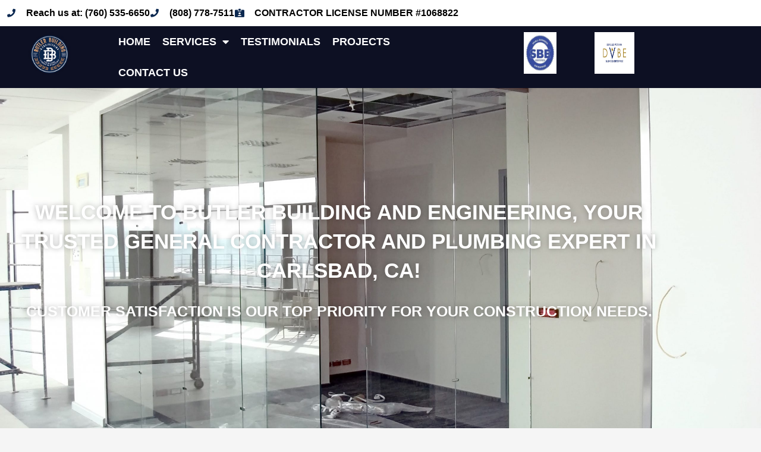

--- FILE ---
content_type: text/html; charset=UTF-8
request_url: https://butlerbuildingengineering.com/
body_size: 27946
content:
<!DOCTYPE html><html lang="en" prefix="og: https://ogp.me/ns#"><head><meta charset="UTF-8"><meta name="viewport" content="width=device-width, initial-scale=1"><link rel="profile" href="https://gmpg.org/xfn/11"> <!-- Search Engine Optimization by Rank Math PRO - https://rankmath.com/ --><title>Butler Building &amp; Engineering - Carlsbad &amp; Surrounding Areas</title><link rel="preload" as="font" href="https://fonts.gstatic.com/s/roboto/v20/KFOlCnqEu92Fr1MmWUlfBBc4AMP6lQ.woff2" crossorigin/><link rel="preload" as="font" href="https://fonts.gstatic.com/s/opensans/v18/mem8YaGs126MiZpBA-UFVZ0bf8pkAg.woff2" crossorigin/><link rel="stylesheet" id="siteground-optimizer-combined-css-de449862f1d24f33f6d1f64ce4de2ade" href="https://butlerbuildingengineering.com/wp-content/uploads/siteground-optimizer-assets/siteground-optimizer-combined-css-de449862f1d24f33f6d1f64ce4de2ade.css" media="all" /><link rel="preload" href="https://butlerbuildingengineering.com/wp-content/uploads/siteground-optimizer-assets/siteground-optimizer-combined-css-de449862f1d24f33f6d1f64ce4de2ade.css" as="style"><meta name="description" content="Butler Building &amp; Engineering offers commercial &amp; residential construction as well as plumbing services. We service Carlsbad &amp; Surrounding Areas."/><meta name="robots" content="follow, index, max-snippet:-1, max-video-preview:-1, max-image-preview:large"/><link rel="canonical" href="https://butlerbuildingengineering.com/" /><meta property="og:locale" content="en_US" /><meta property="og:type" content="website" /><meta property="og:title" content="Butler Building &amp; Engineering - Carlsbad &amp; Surrounding Areas" /><meta property="og:description" content="Butler Building &amp; Engineering offers commercial &amp; residential construction as well as plumbing services. We service Carlsbad &amp; Surrounding Areas." /><meta property="og:url" content="https://butlerbuildingengineering.com/" /><meta property="og:site_name" content="Butler Building and Engineering" /><meta property="og:updated_time" content="2023-11-01T22:57:45+00:00" /><meta property="og:image" content="https://butlerbuildingengineering.com/wp-content/uploads/2022/11/butler-building-1-1024x683.jpeg" /><meta property="og:image:secure_url" content="https://butlerbuildingengineering.com/wp-content/uploads/2022/11/butler-building-1-1024x683.jpeg" /><meta property="og:image:width" content="1024" /><meta property="og:image:height" content="683" /><meta property="og:image:alt" content="Butler Building &amp; Engineering - Carlsbad &amp; Surrounding Areas" /><meta property="og:image:type" content="image/jpeg" /><meta name="twitter:card" content="summary_large_image" /><meta name="twitter:title" content="Butler Building &amp; Engineering - Carlsbad &amp; Surrounding Areas" /><meta name="twitter:description" content="Butler Building &amp; Engineering offers commercial &amp; residential construction as well as plumbing services. We service Carlsbad &amp; Surrounding Areas." /><meta name="twitter:image" content="https://butlerbuildingengineering.com/wp-content/uploads/2022/11/butler-building-1-1024x683.jpeg" /><meta name="twitter:label1" content="Written by" /><meta name="twitter:data1" content="webmaster" /><meta name="twitter:label2" content="Time to read" /><meta name="twitter:data2" content="3 minutes" /> <script type="application/ld+json" class="rank-math-schema-pro">{"@context":"https://schema.org","@graph":[{"@type":"Place","@id":"https://butlerbuildingengineering.com/#place","address":{"@type":"PostalAddress","streetAddress":"1850 Bienvenida Circle","addressRegion":"CA","postalCode":"92008","addressCountry":"United States"}},{"@type":["LocalBusiness","Organization"],"@id":"https://butlerbuildingengineering.com/#organization","name":"Butler Building and Engineering","url":"https://butlerbuildingengineering.com","email":"chantelle@savvybrandinggroup.com","address":{"@type":"PostalAddress","streetAddress":"1850 Bienvenida Circle","addressRegion":"CA","postalCode":"92008","addressCountry":"United States"},"logo":{"@type":"ImageObject","@id":"https://butlerbuildingengineering.com/#logo","url":"https://butlerbuildingengineering.com/wp-content/uploads/2021/08/logo.jpg","contentUrl":"https://butlerbuildingengineering.com/wp-content/uploads/2021/08/logo.jpg","caption":"Butler Building and Engineering","inLanguage":"en","width":"199","height":"198"},"priceRange":"$$","openingHours":["Monday,Tuesday,Wednesday,Thursday,Friday 09:00-05:00"],"location":{"@id":"https://butlerbuildingengineering.com/#place"},"image":{"@id":"https://butlerbuildingengineering.com/#logo"},"telephone":"+1-717-454-6546"},{"@type":"WebSite","@id":"https://butlerbuildingengineering.com/#website","url":"https://butlerbuildingengineering.com","name":"Butler Building and Engineering","publisher":{"@id":"https://butlerbuildingengineering.com/#organization"},"inLanguage":"en","potentialAction":{"@type":"SearchAction","target":"https://butlerbuildingengineering.com/?s={search_term_string}","query-input":"required name=search_term_string"}},{"@type":"ImageObject","@id":"https://butlerbuildingengineering.com/wp-content/uploads/2022/11/butler-building-1-scaled.jpeg","url":"https://butlerbuildingengineering.com/wp-content/uploads/2022/11/butler-building-1-scaled.jpeg","width":"2560","height":"1707","caption":"Butler Building &amp; Engineering - Carlsbad &amp; Surrounding Areas","inLanguage":"en"},{"@type":"AboutPage","@id":"https://butlerbuildingengineering.com/#webpage","url":"https://butlerbuildingengineering.com/","name":"Butler Building &amp; Engineering - Carlsbad &amp; Surrounding Areas","datePublished":"2021-08-24T17:25:02+00:00","dateModified":"2023-11-01T22:57:45+00:00","about":{"@id":"https://butlerbuildingengineering.com/#organization"},"isPartOf":{"@id":"https://butlerbuildingengineering.com/#website"},"primaryImageOfPage":{"@id":"https://butlerbuildingengineering.com/wp-content/uploads/2022/11/butler-building-1-scaled.jpeg"},"inLanguage":"en"}]}</script><meta name="google-site-verification" content="gSM1xN9WWKtOv1nPw7BiBuO3fpQheWRbu6RIXnPzzsg" /><meta name="msvalidate.01" content="61a769d8ab714fdaa52bee404077861a" /> <!-- /Rank Math WordPress SEO plugin --><link rel='dns-prefetch' href='//www.googletagmanager.com' /><link rel="alternate" title="oEmbed (JSON)" type="application/json+oembed" href="https://butlerbuildingengineering.com/wp-json/oembed/1.0/embed?url=https%3A%2F%2Fbutlerbuildingengineering.com%2F" /><link rel="alternate" title="oEmbed (XML)" type="text/xml+oembed" href="https://butlerbuildingengineering.com/wp-json/oembed/1.0/embed?url=https%3A%2F%2Fbutlerbuildingengineering.com%2F&#038;format=xml" /> <style id='wp-img-auto-sizes-contain-inline-css'> img:is([sizes=auto i],[sizes^="auto," i]){contain-intrinsic-size:3000px 1500px}
/*# sourceURL=wp-img-auto-sizes-contain-inline-css */ </style> <style id='astra-theme-css-inline-css'> .ast-no-sidebar .entry-content .alignfull {margin-left: calc( -50vw + 50%);margin-right: calc( -50vw + 50%);max-width: 100vw;width: 100vw;}.ast-no-sidebar .entry-content .alignwide {margin-left: calc(-41vw + 50%);margin-right: calc(-41vw + 50%);max-width: unset;width: unset;}.ast-no-sidebar .entry-content .alignfull .alignfull,.ast-no-sidebar .entry-content .alignfull .alignwide,.ast-no-sidebar .entry-content .alignwide .alignfull,.ast-no-sidebar .entry-content .alignwide .alignwide,.ast-no-sidebar .entry-content .wp-block-column .alignfull,.ast-no-sidebar .entry-content .wp-block-column .alignwide{width: 100%;margin-left: auto;margin-right: auto;}.wp-block-gallery,.blocks-gallery-grid {margin: 0;}.wp-block-separator {max-width: 100px;}.wp-block-separator.is-style-wide,.wp-block-separator.is-style-dots {max-width: none;}.entry-content .has-2-columns .wp-block-column:first-child {padding-right: 10px;}.entry-content .has-2-columns .wp-block-column:last-child {padding-left: 10px;}@media (max-width: 782px) {.entry-content .wp-block-columns .wp-block-column {flex-basis: 100%;}.entry-content .has-2-columns .wp-block-column:first-child {padding-right: 0;}.entry-content .has-2-columns .wp-block-column:last-child {padding-left: 0;}}body .entry-content .wp-block-latest-posts {margin-left: 0;}body .entry-content .wp-block-latest-posts li {list-style: none;}.ast-no-sidebar .ast-container .entry-content .wp-block-latest-posts {margin-left: 0;}.ast-header-break-point .entry-content .alignwide {margin-left: auto;margin-right: auto;}.entry-content .blocks-gallery-item img {margin-bottom: auto;}.wp-block-pullquote {border-top: 4px solid #555d66;border-bottom: 4px solid #555d66;color: #40464d;}:root{--ast-post-nav-space:0;--ast-container-default-xlg-padding:6.67em;--ast-container-default-lg-padding:5.67em;--ast-container-default-slg-padding:4.34em;--ast-container-default-md-padding:3.34em;--ast-container-default-sm-padding:6.67em;--ast-container-default-xs-padding:2.4em;--ast-container-default-xxs-padding:1.4em;--ast-code-block-background:#EEEEEE;--ast-comment-inputs-background:#FAFAFA;--ast-normal-container-width:1200px;--ast-narrow-container-width:750px;--ast-blog-title-font-weight:normal;--ast-blog-meta-weight:inherit;--ast-global-color-primary:var(--ast-global-color-5);--ast-global-color-secondary:var(--ast-global-color-4);--ast-global-color-alternate-background:var(--ast-global-color-7);--ast-global-color-subtle-background:var(--ast-global-color-6);--ast-bg-style-guide:var( --ast-global-color-secondary,--ast-global-color-5 );--ast-shadow-style-guide:0px 0px 4px 0 #00000057;--ast-global-dark-bg-style:#fff;--ast-global-dark-lfs:#fbfbfb;--ast-widget-bg-color:#fafafa;--ast-wc-container-head-bg-color:#fbfbfb;--ast-title-layout-bg:#eeeeee;--ast-search-border-color:#e7e7e7;--ast-lifter-hover-bg:#e6e6e6;--ast-gallery-block-color:#000;--srfm-color-input-label:var(--ast-global-color-2);}html{font-size:93.75%;}a,.page-title{color:var(--ast-global-color-0);}a:hover,a:focus{color:var(--ast-global-color-1);}body,button,input,select,textarea,.ast-button,.ast-custom-button{font-family:-apple-system,BlinkMacSystemFont,Segoe UI,Roboto,Oxygen-Sans,Ubuntu,Cantarell,Helvetica Neue,sans-serif;font-weight:inherit;font-size:15px;font-size:1rem;line-height:var(--ast-body-line-height,1.65em);}blockquote{color:var(--ast-global-color-3);}h1,h2,h3,h4,h5,h6,.entry-content :where(h1,h2,h3,h4,h5,h6),.site-title,.site-title a{font-weight:600;}.ast-site-identity .site-title a{color:var(--ast-global-color-2);}.site-title{font-size:35px;font-size:2.3333333333333rem;display:block;}.site-header .site-description{font-size:15px;font-size:1rem;display:none;}.entry-title{font-size:26px;font-size:1.7333333333333rem;}.archive .ast-article-post .ast-article-inner,.blog .ast-article-post .ast-article-inner,.archive .ast-article-post .ast-article-inner:hover,.blog .ast-article-post .ast-article-inner:hover{overflow:hidden;}h1,.entry-content :where(h1){font-size:40px;font-size:2.6666666666667rem;font-weight:600;line-height:1.4em;}h2,.entry-content :where(h2){font-size:32px;font-size:2.1333333333333rem;font-weight:600;line-height:1.3em;}h3,.entry-content :where(h3){font-size:26px;font-size:1.7333333333333rem;font-weight:600;line-height:1.3em;}h4,.entry-content :where(h4){font-size:24px;font-size:1.6rem;line-height:1.2em;font-weight:600;}h5,.entry-content :where(h5){font-size:20px;font-size:1.3333333333333rem;line-height:1.2em;font-weight:600;}h6,.entry-content :where(h6){font-size:16px;font-size:1.0666666666667rem;line-height:1.25em;font-weight:600;}::selection{background-color:var(--ast-global-color-0);color:#ffffff;}body,h1,h2,h3,h4,h5,h6,.entry-title a,.entry-content :where(h1,h2,h3,h4,h5,h6){color:var(--ast-global-color-3);}.tagcloud a:hover,.tagcloud a:focus,.tagcloud a.current-item{color:#ffffff;border-color:var(--ast-global-color-0);background-color:var(--ast-global-color-0);}input:focus,input[type="text"]:focus,input[type="email"]:focus,input[type="url"]:focus,input[type="password"]:focus,input[type="reset"]:focus,input[type="search"]:focus,textarea:focus{border-color:var(--ast-global-color-0);}input[type="radio"]:checked,input[type=reset],input[type="checkbox"]:checked,input[type="checkbox"]:hover:checked,input[type="checkbox"]:focus:checked,input[type=range]::-webkit-slider-thumb{border-color:var(--ast-global-color-0);background-color:var(--ast-global-color-0);box-shadow:none;}.site-footer a:hover + .post-count,.site-footer a:focus + .post-count{background:var(--ast-global-color-0);border-color:var(--ast-global-color-0);}.single .nav-links .nav-previous,.single .nav-links .nav-next{color:var(--ast-global-color-0);}.entry-meta,.entry-meta *{line-height:1.45;color:var(--ast-global-color-0);}.entry-meta a:not(.ast-button):hover,.entry-meta a:not(.ast-button):hover *,.entry-meta a:not(.ast-button):focus,.entry-meta a:not(.ast-button):focus *,.page-links > .page-link,.page-links .page-link:hover,.post-navigation a:hover{color:var(--ast-global-color-1);}#cat option,.secondary .calendar_wrap thead a,.secondary .calendar_wrap thead a:visited{color:var(--ast-global-color-0);}.secondary .calendar_wrap #today,.ast-progress-val span{background:var(--ast-global-color-0);}.secondary a:hover + .post-count,.secondary a:focus + .post-count{background:var(--ast-global-color-0);border-color:var(--ast-global-color-0);}.calendar_wrap #today > a{color:#ffffff;}.page-links .page-link,.single .post-navigation a{color:var(--ast-global-color-0);}.ast-search-menu-icon .search-form button.search-submit{padding:0 4px;}.ast-search-menu-icon form.search-form{padding-right:0;}.ast-search-menu-icon.slide-search input.search-field{width:0;}.ast-header-search .ast-search-menu-icon.ast-dropdown-active .search-form,.ast-header-search .ast-search-menu-icon.ast-dropdown-active .search-field:focus{transition:all 0.2s;}.search-form input.search-field:focus{outline:none;}.widget-title,.widget .wp-block-heading{font-size:21px;font-size:1.4rem;color:var(--ast-global-color-3);}.ast-single-post .entry-content a,.ast-comment-content a:not(.ast-comment-edit-reply-wrap a){text-decoration:underline;}.ast-single-post .wp-block-button .wp-block-button__link,.ast-single-post .elementor-widget-button .elementor-button,a.ast-post-filter-single,.ast-single-post .wp-block-button.is-style-outline .wp-block-button__link,div.ast-custom-button,.ast-single-post .ast-comment-content .comment-reply-link,.ast-single-post .ast-comment-content .comment-edit-link{text-decoration:none;}.ast-search-menu-icon.slide-search a:focus-visible:focus-visible,.astra-search-icon:focus-visible,#close:focus-visible,a:focus-visible,.ast-menu-toggle:focus-visible,.site .skip-link:focus-visible,.wp-block-loginout input:focus-visible,.wp-block-search.wp-block-search__button-inside .wp-block-search__inside-wrapper,.ast-header-navigation-arrow:focus-visible,.ast-orders-table__row .ast-orders-table__cell:focus-visible,a#ast-apply-coupon:focus-visible,#ast-apply-coupon:focus-visible,#close:focus-visible,.button.search-submit:focus-visible,#search_submit:focus,.normal-search:focus-visible,.ast-header-account-wrap:focus-visible,.astra-cart-drawer-close:focus,.ast-single-variation:focus,.ast-button:focus,.ast-builder-button-wrap:has(.ast-custom-button-link:focus),.ast-builder-button-wrap .ast-custom-button-link:focus{outline-style:dotted;outline-color:inherit;outline-width:thin;}input:focus,input[type="text"]:focus,input[type="email"]:focus,input[type="url"]:focus,input[type="password"]:focus,input[type="reset"]:focus,input[type="search"]:focus,input[type="number"]:focus,textarea:focus,.wp-block-search__input:focus,[data-section="section-header-mobile-trigger"] .ast-button-wrap .ast-mobile-menu-trigger-minimal:focus,.ast-mobile-popup-drawer.active .menu-toggle-close:focus,#ast-scroll-top:focus,#coupon_code:focus,#ast-coupon-code:focus{border-style:dotted;border-color:inherit;border-width:thin;}input{outline:none;}.ast-logo-title-inline .site-logo-img{padding-right:1em;}.site-logo-img img{ transition:all 0.2s linear;}body .ast-oembed-container *{position:absolute;top:0;width:100%;height:100%;left:0;}body .wp-block-embed-pocket-casts .ast-oembed-container *{position:unset;}.ast-single-post-featured-section + article {margin-top: 2em;}.site-content .ast-single-post-featured-section img {width: 100%;overflow: hidden;object-fit: cover;}.site > .ast-single-related-posts-container {margin-top: 0;}@media (min-width: 922px) {.ast-desktop .ast-container--narrow {max-width: var(--ast-narrow-container-width);margin: 0 auto;}}.ast-page-builder-template .hentry {margin: 0;}.ast-page-builder-template .site-content > .ast-container {max-width: 100%;padding: 0;}.ast-page-builder-template .site .site-content #primary {padding: 0;margin: 0;}.ast-page-builder-template .no-results {text-align: center;margin: 4em auto;}.ast-page-builder-template .ast-pagination {padding: 2em;}.ast-page-builder-template .entry-header.ast-no-title.ast-no-thumbnail {margin-top: 0;}.ast-page-builder-template .entry-header.ast-header-without-markup {margin-top: 0;margin-bottom: 0;}.ast-page-builder-template .entry-header.ast-no-title.ast-no-meta {margin-bottom: 0;}.ast-page-builder-template.single .post-navigation {padding-bottom: 2em;}.ast-page-builder-template.single-post .site-content > .ast-container {max-width: 100%;}.ast-page-builder-template .entry-header {margin-top: 4em;margin-left: auto;margin-right: auto;padding-left: 20px;padding-right: 20px;}.single.ast-page-builder-template .entry-header {padding-left: 20px;padding-right: 20px;}.ast-page-builder-template .ast-archive-description {margin: 4em auto 0;padding-left: 20px;padding-right: 20px;}.ast-page-builder-template.ast-no-sidebar .entry-content .alignwide {margin-left: 0;margin-right: 0;}@media (max-width:921.9px){#ast-desktop-header{display:none;}}@media (min-width:922px){#ast-mobile-header{display:none;}}.wp-block-buttons.aligncenter{justify-content:center;}@media (max-width:921px){.ast-theme-transparent-header #primary,.ast-theme-transparent-header #secondary{padding:0;}}@media (max-width:921px){.ast-plain-container.ast-no-sidebar #primary{padding:0;}}.ast-plain-container.ast-no-sidebar #primary{margin-top:0;margin-bottom:0;}@media (min-width:1200px){.wp-block-group .has-background{padding:20px;}}@media (min-width:1200px){.ast-no-sidebar.ast-separate-container .entry-content .wp-block-group.alignwide,.ast-no-sidebar.ast-separate-container .entry-content .wp-block-cover.alignwide{margin-left:-20px;margin-right:-20px;padding-left:20px;padding-right:20px;}.ast-no-sidebar.ast-separate-container .entry-content .wp-block-cover.alignfull,.ast-no-sidebar.ast-separate-container .entry-content .wp-block-group.alignfull{margin-left:-6.67em;margin-right:-6.67em;padding-left:6.67em;padding-right:6.67em;}}@media (min-width:1200px){.wp-block-cover-image.alignwide .wp-block-cover__inner-container,.wp-block-cover.alignwide .wp-block-cover__inner-container,.wp-block-cover-image.alignfull .wp-block-cover__inner-container,.wp-block-cover.alignfull .wp-block-cover__inner-container{width:100%;}}.wp-block-columns{margin-bottom:unset;}.wp-block-image.size-full{margin:2rem 0;}.wp-block-separator.has-background{padding:0;}.wp-block-gallery{margin-bottom:1.6em;}.wp-block-group{padding-top:4em;padding-bottom:4em;}.wp-block-group__inner-container .wp-block-columns:last-child,.wp-block-group__inner-container :last-child,.wp-block-table table{margin-bottom:0;}.blocks-gallery-grid{width:100%;}.wp-block-navigation-link__content{padding:5px 0;}.wp-block-group .wp-block-group .has-text-align-center,.wp-block-group .wp-block-column .has-text-align-center{max-width:100%;}.has-text-align-center{margin:0 auto;}@media (min-width:1200px){.wp-block-cover__inner-container,.alignwide .wp-block-group__inner-container,.alignfull .wp-block-group__inner-container{max-width:1200px;margin:0 auto;}.wp-block-group.alignnone,.wp-block-group.aligncenter,.wp-block-group.alignleft,.wp-block-group.alignright,.wp-block-group.alignwide,.wp-block-columns.alignwide{margin:2rem 0 1rem 0;}}@media (max-width:1200px){.wp-block-group{padding:3em;}.wp-block-group .wp-block-group{padding:1.5em;}.wp-block-columns,.wp-block-column{margin:1rem 0;}}@media (min-width:921px){.wp-block-columns .wp-block-group{padding:2em;}}@media (max-width:544px){.wp-block-cover-image .wp-block-cover__inner-container,.wp-block-cover .wp-block-cover__inner-container{width:unset;}.wp-block-cover,.wp-block-cover-image{padding:2em 0;}.wp-block-group,.wp-block-cover{padding:2em;}.wp-block-media-text__media img,.wp-block-media-text__media video{width:unset;max-width:100%;}.wp-block-media-text.has-background .wp-block-media-text__content{padding:1em;}}.wp-block-image.aligncenter{margin-left:auto;margin-right:auto;}.wp-block-table.aligncenter{margin-left:auto;margin-right:auto;}@media (min-width:544px){.entry-content .wp-block-media-text.has-media-on-the-right .wp-block-media-text__content{padding:0 8% 0 0;}.entry-content .wp-block-media-text .wp-block-media-text__content{padding:0 0 0 8%;}.ast-plain-container .site-content .entry-content .has-custom-content-position.is-position-bottom-left > *,.ast-plain-container .site-content .entry-content .has-custom-content-position.is-position-bottom-right > *,.ast-plain-container .site-content .entry-content .has-custom-content-position.is-position-top-left > *,.ast-plain-container .site-content .entry-content .has-custom-content-position.is-position-top-right > *,.ast-plain-container .site-content .entry-content .has-custom-content-position.is-position-center-right > *,.ast-plain-container .site-content .entry-content .has-custom-content-position.is-position-center-left > *{margin:0;}}@media (max-width:544px){.entry-content .wp-block-media-text .wp-block-media-text__content{padding:8% 0;}.wp-block-media-text .wp-block-media-text__media img{width:auto;max-width:100%;}}.wp-block-button.is-style-outline .wp-block-button__link{border-color:var(--ast-global-color-0);}div.wp-block-button.is-style-outline > .wp-block-button__link:not(.has-text-color),div.wp-block-button.wp-block-button__link.is-style-outline:not(.has-text-color){color:var(--ast-global-color-0);}.wp-block-button.is-style-outline .wp-block-button__link:hover,.wp-block-buttons .wp-block-button.is-style-outline .wp-block-button__link:focus,.wp-block-buttons .wp-block-button.is-style-outline > .wp-block-button__link:not(.has-text-color):hover,.wp-block-buttons .wp-block-button.wp-block-button__link.is-style-outline:not(.has-text-color):hover{color:#ffffff;background-color:var(--ast-global-color-1);border-color:var(--ast-global-color-1);}.post-page-numbers.current .page-link,.ast-pagination .page-numbers.current{color:#ffffff;border-color:var(--ast-global-color-0);background-color:var(--ast-global-color-0);}@media (min-width:544px){.entry-content > .alignleft{margin-right:20px;}.entry-content > .alignright{margin-left:20px;}}.wp-block-button.is-style-outline .wp-block-button__link.wp-element-button,.ast-outline-button{border-color:var(--ast-global-color-0);font-family:inherit;font-weight:inherit;line-height:1em;}.wp-block-buttons .wp-block-button.is-style-outline > .wp-block-button__link:not(.has-text-color),.wp-block-buttons .wp-block-button.wp-block-button__link.is-style-outline:not(.has-text-color),.ast-outline-button{color:var(--ast-global-color-0);}.wp-block-button.is-style-outline .wp-block-button__link:hover,.wp-block-buttons .wp-block-button.is-style-outline .wp-block-button__link:focus,.wp-block-buttons .wp-block-button.is-style-outline > .wp-block-button__link:not(.has-text-color):hover,.wp-block-buttons .wp-block-button.wp-block-button__link.is-style-outline:not(.has-text-color):hover,.ast-outline-button:hover,.ast-outline-button:focus,.wp-block-uagb-buttons-child .uagb-buttons-repeater.ast-outline-button:hover,.wp-block-uagb-buttons-child .uagb-buttons-repeater.ast-outline-button:focus{color:#ffffff;background-color:var(--ast-global-color-1);border-color:var(--ast-global-color-1);}.wp-block-button .wp-block-button__link.wp-element-button.is-style-outline:not(.has-background),.wp-block-button.is-style-outline>.wp-block-button__link.wp-element-button:not(.has-background),.ast-outline-button{background-color:transparent;}.entry-content[data-ast-blocks-layout] > figure{margin-bottom:1em;}h1.widget-title{font-weight:600;}h2.widget-title{font-weight:600;}h3.widget-title{font-weight:600;}.elementor-widget-container .elementor-loop-container .e-loop-item[data-elementor-type="loop-item"]{width:100%;}@media (max-width:921px){.ast-left-sidebar #content > .ast-container{display:flex;flex-direction:column-reverse;width:100%;}.ast-separate-container .ast-article-post,.ast-separate-container .ast-article-single{padding:1.5em 2.14em;}.ast-author-box img.avatar{margin:20px 0 0 0;}}@media (min-width:922px){.ast-separate-container.ast-right-sidebar #primary,.ast-separate-container.ast-left-sidebar #primary{border:0;}.search-no-results.ast-separate-container #primary{margin-bottom:4em;}}.elementor-widget-button .elementor-button{border-style:solid;text-decoration:none;border-top-width:0;border-right-width:0;border-left-width:0;border-bottom-width:0;}body .elementor-button.elementor-size-sm,body .elementor-button.elementor-size-xs,body .elementor-button.elementor-size-md,body .elementor-button.elementor-size-lg,body .elementor-button.elementor-size-xl,body .elementor-button{padding-top:15px;padding-right:30px;padding-bottom:15px;padding-left:30px;}@media (max-width:921px){.elementor-widget-button .elementor-button.elementor-size-sm,.elementor-widget-button .elementor-button.elementor-size-xs,.elementor-widget-button .elementor-button.elementor-size-md,.elementor-widget-button .elementor-button.elementor-size-lg,.elementor-widget-button .elementor-button.elementor-size-xl,.elementor-widget-button .elementor-button{padding-top:14px;padding-right:28px;padding-bottom:14px;padding-left:28px;}}@media (max-width:544px){.elementor-widget-button .elementor-button.elementor-size-sm,.elementor-widget-button .elementor-button.elementor-size-xs,.elementor-widget-button .elementor-button.elementor-size-md,.elementor-widget-button .elementor-button.elementor-size-lg,.elementor-widget-button .elementor-button.elementor-size-xl,.elementor-widget-button .elementor-button{padding-top:12px;padding-right:24px;padding-bottom:12px;padding-left:24px;}}.elementor-widget-button .elementor-button{border-color:var(--ast-global-color-0);background-color:var(--ast-global-color-0);}.elementor-widget-button .elementor-button:hover,.elementor-widget-button .elementor-button:focus{color:#ffffff;background-color:var(--ast-global-color-1);border-color:var(--ast-global-color-1);}.wp-block-button .wp-block-button__link ,.elementor-widget-button .elementor-button,.elementor-widget-button .elementor-button:visited{color:#ffffff;}.elementor-widget-button .elementor-button{line-height:1em;}.wp-block-button .wp-block-button__link:hover,.wp-block-button .wp-block-button__link:focus{color:#ffffff;background-color:var(--ast-global-color-1);border-color:var(--ast-global-color-1);}.elementor-widget-heading h1.elementor-heading-title{line-height:1.4em;}.elementor-widget-heading h2.elementor-heading-title{line-height:1.3em;}.elementor-widget-heading h3.elementor-heading-title{line-height:1.3em;}.elementor-widget-heading h4.elementor-heading-title{line-height:1.2em;}.elementor-widget-heading h5.elementor-heading-title{line-height:1.2em;}.elementor-widget-heading h6.elementor-heading-title{line-height:1.25em;}.wp-block-button .wp-block-button__link{border-color:var(--ast-global-color-0);background-color:var(--ast-global-color-0);color:#ffffff;font-family:inherit;font-weight:inherit;line-height:1em;padding-top:15px;padding-right:30px;padding-bottom:15px;padding-left:30px;}@media (max-width:921px){.wp-block-button .wp-block-button__link{padding-top:14px;padding-right:28px;padding-bottom:14px;padding-left:28px;}}@media (max-width:544px){.wp-block-button .wp-block-button__link{padding-top:12px;padding-right:24px;padding-bottom:12px;padding-left:24px;}}.menu-toggle,button,.ast-button,.ast-custom-button,.button,input#submit,input[type="button"],input[type="submit"],input[type="reset"],form[CLASS*="wp-block-search__"].wp-block-search .wp-block-search__inside-wrapper .wp-block-search__button{border-style:solid;border-top-width:0;border-right-width:0;border-left-width:0;border-bottom-width:0;color:#ffffff;border-color:var(--ast-global-color-0);background-color:var(--ast-global-color-0);padding-top:15px;padding-right:30px;padding-bottom:15px;padding-left:30px;font-family:inherit;font-weight:inherit;line-height:1em;}button:focus,.menu-toggle:hover,button:hover,.ast-button:hover,.ast-custom-button:hover .button:hover,.ast-custom-button:hover ,input[type=reset]:hover,input[type=reset]:focus,input#submit:hover,input#submit:focus,input[type="button"]:hover,input[type="button"]:focus,input[type="submit"]:hover,input[type="submit"]:focus,form[CLASS*="wp-block-search__"].wp-block-search .wp-block-search__inside-wrapper .wp-block-search__button:hover,form[CLASS*="wp-block-search__"].wp-block-search .wp-block-search__inside-wrapper .wp-block-search__button:focus{color:#ffffff;background-color:var(--ast-global-color-1);border-color:var(--ast-global-color-1);}@media (max-width:921px){.menu-toggle,button,.ast-button,.ast-custom-button,.button,input#submit,input[type="button"],input[type="submit"],input[type="reset"],form[CLASS*="wp-block-search__"].wp-block-search .wp-block-search__inside-wrapper .wp-block-search__button{padding-top:14px;padding-right:28px;padding-bottom:14px;padding-left:28px;}}@media (max-width:544px){.menu-toggle,button,.ast-button,.ast-custom-button,.button,input#submit,input[type="button"],input[type="submit"],input[type="reset"],form[CLASS*="wp-block-search__"].wp-block-search .wp-block-search__inside-wrapper .wp-block-search__button{padding-top:12px;padding-right:24px;padding-bottom:12px;padding-left:24px;}}@media (max-width:921px){.ast-mobile-header-stack .main-header-bar .ast-search-menu-icon{display:inline-block;}.ast-header-break-point.ast-header-custom-item-outside .ast-mobile-header-stack .main-header-bar .ast-search-icon{margin:0;}.ast-comment-avatar-wrap img{max-width:2.5em;}.ast-comment-meta{padding:0 1.8888em 1.3333em;}.ast-separate-container .ast-comment-list li.depth-1{padding:1.5em 2.14em;}.ast-separate-container .comment-respond{padding:2em 2.14em;}}@media (min-width:544px){.ast-container{max-width:100%;}}@media (max-width:544px){.ast-separate-container .ast-article-post,.ast-separate-container .ast-article-single,.ast-separate-container .comments-title,.ast-separate-container .ast-archive-description{padding:1.5em 1em;}.ast-separate-container #content .ast-container{padding-left:0.54em;padding-right:0.54em;}.ast-separate-container .ast-comment-list .bypostauthor{padding:.5em;}.ast-search-menu-icon.ast-dropdown-active .search-field{width:170px;}} #ast-mobile-header .ast-site-header-cart-li a{pointer-events:none;}body,.ast-separate-container{background-color:var(--ast-global-color-4);}.ast-no-sidebar.ast-separate-container .entry-content .alignfull {margin-left: -6.67em;margin-right: -6.67em;width: auto;}@media (max-width: 1200px) {.ast-no-sidebar.ast-separate-container .entry-content .alignfull {margin-left: -2.4em;margin-right: -2.4em;}}@media (max-width: 768px) {.ast-no-sidebar.ast-separate-container .entry-content .alignfull {margin-left: -2.14em;margin-right: -2.14em;}}@media (max-width: 544px) {.ast-no-sidebar.ast-separate-container .entry-content .alignfull {margin-left: -1em;margin-right: -1em;}}.ast-no-sidebar.ast-separate-container .entry-content .alignwide {margin-left: -20px;margin-right: -20px;}.ast-no-sidebar.ast-separate-container .entry-content .wp-block-column .alignfull,.ast-no-sidebar.ast-separate-container .entry-content .wp-block-column .alignwide {margin-left: auto;margin-right: auto;width: 100%;}@media (max-width:921px){.site-title{display:block;}.site-header .site-description{display:none;}h1,.entry-content :where(h1){font-size:30px;}h2,.entry-content :where(h2){font-size:25px;}h3,.entry-content :where(h3){font-size:20px;}}@media (max-width:544px){.site-title{display:block;}.site-header .site-description{display:none;}h1,.entry-content :where(h1){font-size:30px;}h2,.entry-content :where(h2){font-size:25px;}h3,.entry-content :where(h3){font-size:20px;}}@media (max-width:921px){html{font-size:85.5%;}}@media (max-width:544px){html{font-size:85.5%;}}@media (min-width:922px){.ast-container{max-width:1240px;}}@media (min-width:922px){.site-content .ast-container{display:flex;}}@media (max-width:921px){.site-content .ast-container{flex-direction:column;}}@media (min-width:922px){.main-header-menu .sub-menu .menu-item.ast-left-align-sub-menu:hover > .sub-menu,.main-header-menu .sub-menu .menu-item.ast-left-align-sub-menu.focus > .sub-menu{margin-left:-0px;}}.ast-theme-transparent-header [data-section="section-header-mobile-trigger"] .ast-button-wrap .ast-mobile-menu-trigger-minimal{background:transparent;}.site .comments-area{padding-bottom:3em;}.wp-block-search {margin-bottom: 20px;}.wp-block-site-tagline {margin-top: 20px;}form.wp-block-search .wp-block-search__input,.wp-block-search.wp-block-search__button-inside .wp-block-search__inside-wrapper {border-color: #eaeaea;background: #fafafa;}.wp-block-search.wp-block-search__button-inside .wp-block-search__inside-wrapper .wp-block-search__input:focus,.wp-block-loginout input:focus {outline: thin dotted;}.wp-block-loginout input:focus {border-color: transparent;} form.wp-block-search .wp-block-search__inside-wrapper .wp-block-search__input {padding: 12px;}form.wp-block-search .wp-block-search__button svg {fill: currentColor;width: 20px;height: 20px;}.wp-block-loginout p label {display: block;}.wp-block-loginout p:not(.login-remember):not(.login-submit) input {width: 100%;}.wp-block-loginout .login-remember input {width: 1.1rem;height: 1.1rem;margin: 0 5px 4px 0;vertical-align: middle;}blockquote {padding: 1.2em;}:root .has-ast-global-color-0-color{color:var(--ast-global-color-0);}:root .has-ast-global-color-0-background-color{background-color:var(--ast-global-color-0);}:root .wp-block-button .has-ast-global-color-0-color{color:var(--ast-global-color-0);}:root .wp-block-button .has-ast-global-color-0-background-color{background-color:var(--ast-global-color-0);}:root .has-ast-global-color-1-color{color:var(--ast-global-color-1);}:root .has-ast-global-color-1-background-color{background-color:var(--ast-global-color-1);}:root .wp-block-button .has-ast-global-color-1-color{color:var(--ast-global-color-1);}:root .wp-block-button .has-ast-global-color-1-background-color{background-color:var(--ast-global-color-1);}:root .has-ast-global-color-2-color{color:var(--ast-global-color-2);}:root .has-ast-global-color-2-background-color{background-color:var(--ast-global-color-2);}:root .wp-block-button .has-ast-global-color-2-color{color:var(--ast-global-color-2);}:root .wp-block-button .has-ast-global-color-2-background-color{background-color:var(--ast-global-color-2);}:root .has-ast-global-color-3-color{color:var(--ast-global-color-3);}:root .has-ast-global-color-3-background-color{background-color:var(--ast-global-color-3);}:root .wp-block-button .has-ast-global-color-3-color{color:var(--ast-global-color-3);}:root .wp-block-button .has-ast-global-color-3-background-color{background-color:var(--ast-global-color-3);}:root .has-ast-global-color-4-color{color:var(--ast-global-color-4);}:root .has-ast-global-color-4-background-color{background-color:var(--ast-global-color-4);}:root .wp-block-button .has-ast-global-color-4-color{color:var(--ast-global-color-4);}:root .wp-block-button .has-ast-global-color-4-background-color{background-color:var(--ast-global-color-4);}:root .has-ast-global-color-5-color{color:var(--ast-global-color-5);}:root .has-ast-global-color-5-background-color{background-color:var(--ast-global-color-5);}:root .wp-block-button .has-ast-global-color-5-color{color:var(--ast-global-color-5);}:root .wp-block-button .has-ast-global-color-5-background-color{background-color:var(--ast-global-color-5);}:root .has-ast-global-color-6-color{color:var(--ast-global-color-6);}:root .has-ast-global-color-6-background-color{background-color:var(--ast-global-color-6);}:root .wp-block-button .has-ast-global-color-6-color{color:var(--ast-global-color-6);}:root .wp-block-button .has-ast-global-color-6-background-color{background-color:var(--ast-global-color-6);}:root .has-ast-global-color-7-color{color:var(--ast-global-color-7);}:root .has-ast-global-color-7-background-color{background-color:var(--ast-global-color-7);}:root .wp-block-button .has-ast-global-color-7-color{color:var(--ast-global-color-7);}:root .wp-block-button .has-ast-global-color-7-background-color{background-color:var(--ast-global-color-7);}:root .has-ast-global-color-8-color{color:var(--ast-global-color-8);}:root .has-ast-global-color-8-background-color{background-color:var(--ast-global-color-8);}:root .wp-block-button .has-ast-global-color-8-color{color:var(--ast-global-color-8);}:root .wp-block-button .has-ast-global-color-8-background-color{background-color:var(--ast-global-color-8);}:root{--ast-global-color-0:#0170B9;--ast-global-color-1:#3a3a3a;--ast-global-color-2:#3a3a3a;--ast-global-color-3:#4B4F58;--ast-global-color-4:#F5F5F5;--ast-global-color-5:#FFFFFF;--ast-global-color-6:#E5E5E5;--ast-global-color-7:#424242;--ast-global-color-8:#000000;}:root {--ast-border-color : #dddddd;}.ast-single-entry-banner {-js-display: flex;display: flex;flex-direction: column;justify-content: center;text-align: center;position: relative;background: var(--ast-title-layout-bg);}.ast-single-entry-banner[data-banner-layout="layout-1"] {max-width: 1200px;background: inherit;padding: 20px 0;}.ast-single-entry-banner[data-banner-width-type="custom"] {margin: 0 auto;width: 100%;}.ast-single-entry-banner + .site-content .entry-header {margin-bottom: 0;}.site .ast-author-avatar {--ast-author-avatar-size: ;}a.ast-underline-text {text-decoration: underline;}.ast-container > .ast-terms-link {position: relative;display: block;}a.ast-button.ast-badge-tax {padding: 4px 8px;border-radius: 3px;font-size: inherit;}header.entry-header{text-align:left;}header.entry-header > *:not(:last-child){margin-bottom:10px;}@media (max-width:921px){header.entry-header{text-align:left;}}@media (max-width:544px){header.entry-header{text-align:left;}}.ast-archive-entry-banner {-js-display: flex;display: flex;flex-direction: column;justify-content: center;text-align: center;position: relative;background: var(--ast-title-layout-bg);}.ast-archive-entry-banner[data-banner-width-type="custom"] {margin: 0 auto;width: 100%;}.ast-archive-entry-banner[data-banner-layout="layout-1"] {background: inherit;padding: 20px 0;text-align: left;}body.archive .ast-archive-description{max-width:1200px;width:100%;text-align:left;padding-top:3em;padding-right:3em;padding-bottom:3em;padding-left:3em;}body.archive .ast-archive-description .ast-archive-title,body.archive .ast-archive-description .ast-archive-title *{font-size:40px;font-size:2.6666666666667rem;text-transform:capitalize;}body.archive .ast-archive-description > *:not(:last-child){margin-bottom:10px;}@media (max-width:921px){body.archive .ast-archive-description{text-align:left;}}@media (max-width:544px){body.archive .ast-archive-description{text-align:left;}}.ast-theme-transparent-header #masthead .site-logo-img .transparent-custom-logo .astra-logo-svg{width:150px;}.ast-theme-transparent-header #masthead .site-logo-img .transparent-custom-logo img{ max-width:150px; width:150px;}@media (max-width:921px){.ast-theme-transparent-header #masthead .site-logo-img .transparent-custom-logo .astra-logo-svg{width:120px;}.ast-theme-transparent-header #masthead .site-logo-img .transparent-custom-logo img{ max-width:120px; width:120px;}}@media (max-width:543px){.ast-theme-transparent-header #masthead .site-logo-img .transparent-custom-logo .astra-logo-svg{width:100px;}.ast-theme-transparent-header #masthead .site-logo-img .transparent-custom-logo img{ max-width:100px; width:100px;}}@media (min-width:921px){.ast-theme-transparent-header #masthead{position:absolute;left:0;right:0;}.ast-theme-transparent-header .main-header-bar,.ast-theme-transparent-header.ast-header-break-point .main-header-bar{background:none;}body.elementor-editor-active.ast-theme-transparent-header #masthead,.fl-builder-edit .ast-theme-transparent-header #masthead,body.vc_editor.ast-theme-transparent-header #masthead,body.brz-ed.ast-theme-transparent-header #masthead{z-index:0;}.ast-header-break-point.ast-replace-site-logo-transparent.ast-theme-transparent-header .custom-mobile-logo-link{display:none;}.ast-header-break-point.ast-replace-site-logo-transparent.ast-theme-transparent-header .transparent-custom-logo{display:inline-block;}.ast-theme-transparent-header .ast-above-header,.ast-theme-transparent-header .ast-above-header.ast-above-header-bar{background-image:none;background-color:transparent;}.ast-theme-transparent-header .ast-below-header,.ast-theme-transparent-header .ast-below-header.ast-below-header-bar{background-image:none;background-color:transparent;}}.ast-theme-transparent-header .ast-builder-menu .main-header-menu .menu-item .sub-menu .menu-link,.ast-theme-transparent-header .main-header-menu .menu-item .sub-menu .menu-link{background-color:transparent;}@media (max-width:921px){.ast-theme-transparent-header #masthead{position:absolute;left:0;right:0;}.ast-theme-transparent-header .main-header-bar,.ast-theme-transparent-header.ast-header-break-point .main-header-bar{background:none;}body.elementor-editor-active.ast-theme-transparent-header #masthead,.fl-builder-edit .ast-theme-transparent-header #masthead,body.vc_editor.ast-theme-transparent-header #masthead,body.brz-ed.ast-theme-transparent-header #masthead{z-index:0;}.ast-header-break-point.ast-replace-site-logo-transparent.ast-theme-transparent-header .custom-mobile-logo-link{display:none;}.ast-header-break-point.ast-replace-site-logo-transparent.ast-theme-transparent-header .transparent-custom-logo{display:inline-block;}.ast-theme-transparent-header .ast-above-header,.ast-theme-transparent-header .ast-above-header.ast-above-header-bar{background-image:none;background-color:transparent;}.ast-theme-transparent-header .ast-below-header,.ast-theme-transparent-header .ast-below-header.ast-below-header-bar{background-image:none;background-color:transparent;}}.ast-theme-transparent-header #ast-desktop-header > .ast-main-header-wrap > .main-header-bar,.ast-theme-transparent-header.ast-header-break-point #ast-mobile-header > .ast-main-header-wrap > .main-header-bar{border-bottom-width:0px;border-bottom-style:solid;}.ast-breadcrumbs .trail-browse,.ast-breadcrumbs .trail-items,.ast-breadcrumbs .trail-items li{display:inline-block;margin:0;padding:0;border:none;background:inherit;text-indent:0;text-decoration:none;}.ast-breadcrumbs .trail-browse{font-size:inherit;font-style:inherit;font-weight:inherit;color:inherit;}.ast-breadcrumbs .trail-items{list-style:none;}.trail-items li::after{padding:0 0.3em;content:"\00bb";}.trail-items li:last-of-type::after{display:none;}h1,h2,h3,h4,h5,h6,.entry-content :where(h1,h2,h3,h4,h5,h6){color:var(--ast-global-color-2);}@media (max-width:921px){.ast-builder-grid-row-container.ast-builder-grid-row-tablet-3-firstrow .ast-builder-grid-row > *:first-child,.ast-builder-grid-row-container.ast-builder-grid-row-tablet-3-lastrow .ast-builder-grid-row > *:last-child{grid-column:1 / -1;}}@media (max-width:544px){.ast-builder-grid-row-container.ast-builder-grid-row-mobile-3-firstrow .ast-builder-grid-row > *:first-child,.ast-builder-grid-row-container.ast-builder-grid-row-mobile-3-lastrow .ast-builder-grid-row > *:last-child{grid-column:1 / -1;}}.ast-builder-layout-element[data-section="title_tagline"]{display:flex;}@media (max-width:921px){.ast-header-break-point .ast-builder-layout-element[data-section="title_tagline"]{display:flex;}}@media (max-width:544px){.ast-header-break-point .ast-builder-layout-element[data-section="title_tagline"]{display:flex;}}.ast-builder-menu-1{font-family:inherit;font-weight:inherit;}.ast-builder-menu-1 .sub-menu,.ast-builder-menu-1 .inline-on-mobile .sub-menu{border-top-width:2px;border-bottom-width:0px;border-right-width:0px;border-left-width:0px;border-color:var(--ast-global-color-0);border-style:solid;}.ast-builder-menu-1 .sub-menu .sub-menu{top:-2px;}.ast-builder-menu-1 .main-header-menu > .menu-item > .sub-menu,.ast-builder-menu-1 .main-header-menu > .menu-item > .astra-full-megamenu-wrapper{margin-top:0px;}.ast-desktop .ast-builder-menu-1 .main-header-menu > .menu-item > .sub-menu:before,.ast-desktop .ast-builder-menu-1 .main-header-menu > .menu-item > .astra-full-megamenu-wrapper:before{height:calc( 0px + 2px + 5px );}.ast-desktop .ast-builder-menu-1 .menu-item .sub-menu .menu-link{border-style:none;}@media (max-width:921px){.ast-header-break-point .ast-builder-menu-1 .menu-item.menu-item-has-children > .ast-menu-toggle{top:0;}.ast-builder-menu-1 .inline-on-mobile .menu-item.menu-item-has-children > .ast-menu-toggle{right:-15px;}.ast-builder-menu-1 .menu-item-has-children > .menu-link:after{content:unset;}.ast-builder-menu-1 .main-header-menu > .menu-item > .sub-menu,.ast-builder-menu-1 .main-header-menu > .menu-item > .astra-full-megamenu-wrapper{margin-top:0;}}@media (max-width:544px){.ast-header-break-point .ast-builder-menu-1 .menu-item.menu-item-has-children > .ast-menu-toggle{top:0;}.ast-builder-menu-1 .main-header-menu > .menu-item > .sub-menu,.ast-builder-menu-1 .main-header-menu > .menu-item > .astra-full-megamenu-wrapper{margin-top:0;}}.ast-builder-menu-1{display:flex;}@media (max-width:921px){.ast-header-break-point .ast-builder-menu-1{display:flex;}}@media (max-width:544px){.ast-header-break-point .ast-builder-menu-1{display:flex;}}.site-below-footer-wrap{padding-top:20px;padding-bottom:20px;}.site-below-footer-wrap[data-section="section-below-footer-builder"]{background-color:var( --ast-global-color-primary,--ast-global-color-4 );min-height:80px;border-style:solid;border-width:0px;border-top-width:1px;border-top-color:var(--ast-global-color-subtle-background,--ast-global-color-6);}.site-below-footer-wrap[data-section="section-below-footer-builder"] .ast-builder-grid-row{max-width:1200px;min-height:80px;margin-left:auto;margin-right:auto;}.site-below-footer-wrap[data-section="section-below-footer-builder"] .ast-builder-grid-row,.site-below-footer-wrap[data-section="section-below-footer-builder"] .site-footer-section{align-items:flex-start;}.site-below-footer-wrap[data-section="section-below-footer-builder"].ast-footer-row-inline .site-footer-section{display:flex;margin-bottom:0;}.ast-builder-grid-row-full .ast-builder-grid-row{grid-template-columns:1fr;}@media (max-width:921px){.site-below-footer-wrap[data-section="section-below-footer-builder"].ast-footer-row-tablet-inline .site-footer-section{display:flex;margin-bottom:0;}.site-below-footer-wrap[data-section="section-below-footer-builder"].ast-footer-row-tablet-stack .site-footer-section{display:block;margin-bottom:10px;}.ast-builder-grid-row-container.ast-builder-grid-row-tablet-full .ast-builder-grid-row{grid-template-columns:1fr;}}@media (max-width:544px){.site-below-footer-wrap[data-section="section-below-footer-builder"].ast-footer-row-mobile-inline .site-footer-section{display:flex;margin-bottom:0;}.site-below-footer-wrap[data-section="section-below-footer-builder"].ast-footer-row-mobile-stack .site-footer-section{display:block;margin-bottom:10px;}.ast-builder-grid-row-container.ast-builder-grid-row-mobile-full .ast-builder-grid-row{grid-template-columns:1fr;}}.site-below-footer-wrap[data-section="section-below-footer-builder"]{display:grid;}@media (max-width:921px){.ast-header-break-point .site-below-footer-wrap[data-section="section-below-footer-builder"]{display:grid;}}@media (max-width:544px){.ast-header-break-point .site-below-footer-wrap[data-section="section-below-footer-builder"]{display:grid;}}.ast-footer-copyright{text-align:center;}.ast-footer-copyright.site-footer-focus-item {color:#3a3a3a;}@media (max-width:921px){.ast-footer-copyright{text-align:center;}}@media (max-width:544px){.ast-footer-copyright{text-align:center;}}.ast-footer-copyright.ast-builder-layout-element{display:flex;}@media (max-width:921px){.ast-header-break-point .ast-footer-copyright.ast-builder-layout-element{display:flex;}}@media (max-width:544px){.ast-header-break-point .ast-footer-copyright.ast-builder-layout-element{display:flex;}}.footer-widget-area.widget-area.site-footer-focus-item{width:auto;}.ast-footer-row-inline .footer-widget-area.widget-area.site-footer-focus-item{width:100%;}.elementor-widget-heading .elementor-heading-title{margin:0;}.elementor-page .ast-menu-toggle{color:unset !important;background:unset !important;}.elementor-post.elementor-grid-item.hentry{margin-bottom:0;}.woocommerce div.product .elementor-element.elementor-products-grid .related.products ul.products li.product,.elementor-element .elementor-wc-products .woocommerce[class*='columns-'] ul.products li.product{width:auto;margin:0;float:none;}.elementor-toc__list-wrapper{margin:0;}body .elementor hr{background-color:#ccc;margin:0;}.ast-left-sidebar .elementor-section.elementor-section-stretched,.ast-right-sidebar .elementor-section.elementor-section-stretched{max-width:100%;left:0 !important;}.elementor-posts-container [CLASS*="ast-width-"]{width:100%;}.elementor-template-full-width .ast-container{display:block;}.elementor-screen-only,.screen-reader-text,.screen-reader-text span,.ui-helper-hidden-accessible{top:0 !important;}@media (max-width:544px){.elementor-element .elementor-wc-products .woocommerce[class*="columns-"] ul.products li.product{width:auto;margin:0;}.elementor-element .woocommerce .woocommerce-result-count{float:none;}}.ast-header-break-point .main-header-bar{border-bottom-width:1px;}@media (min-width:922px){.main-header-bar{border-bottom-width:1px;}}.main-header-menu .menu-item, #astra-footer-menu .menu-item, .main-header-bar .ast-masthead-custom-menu-items{-js-display:flex;display:flex;-webkit-box-pack:center;-webkit-justify-content:center;-moz-box-pack:center;-ms-flex-pack:center;justify-content:center;-webkit-box-orient:vertical;-webkit-box-direction:normal;-webkit-flex-direction:column;-moz-box-orient:vertical;-moz-box-direction:normal;-ms-flex-direction:column;flex-direction:column;}.main-header-menu > .menu-item > .menu-link, #astra-footer-menu > .menu-item > .menu-link{height:100%;-webkit-box-align:center;-webkit-align-items:center;-moz-box-align:center;-ms-flex-align:center;align-items:center;-js-display:flex;display:flex;}.ast-header-break-point .main-navigation ul .menu-item .menu-link .icon-arrow:first-of-type svg{top:.2em;margin-top:0px;margin-left:0px;width:.65em;transform:translate(0, -2px) rotateZ(270deg);}.ast-mobile-popup-content .ast-submenu-expanded > .ast-menu-toggle{transform:rotateX(180deg);overflow-y:auto;}@media (min-width:922px){.ast-builder-menu .main-navigation > ul > li:last-child a{margin-right:0;}}.ast-separate-container .ast-article-inner{background-color:transparent;background-image:none;}.ast-separate-container .ast-article-post{background-color:var(--ast-global-color-5);}@media (max-width:921px){.ast-separate-container .ast-article-post{background-color:var(--ast-global-color-5);}}@media (max-width:544px){.ast-separate-container .ast-article-post{background-color:var(--ast-global-color-5);}}.ast-separate-container .ast-article-single:not(.ast-related-post), .ast-separate-container .error-404, .ast-separate-container .no-results, .single.ast-separate-container  .ast-author-meta, .ast-separate-container .related-posts-title-wrapper, .ast-separate-container .comments-count-wrapper, .ast-box-layout.ast-plain-container .site-content, .ast-padded-layout.ast-plain-container .site-content, .ast-separate-container .ast-archive-description, .ast-separate-container .comments-area .comment-respond, .ast-separate-container .comments-area .ast-comment-list li, .ast-separate-container .comments-area .comments-title{background-color:var(--ast-global-color-5);}@media (max-width:921px){.ast-separate-container .ast-article-single:not(.ast-related-post), .ast-separate-container .error-404, .ast-separate-container .no-results, .single.ast-separate-container  .ast-author-meta, .ast-separate-container .related-posts-title-wrapper, .ast-separate-container .comments-count-wrapper, .ast-box-layout.ast-plain-container .site-content, .ast-padded-layout.ast-plain-container .site-content, .ast-separate-container .ast-archive-description{background-color:var(--ast-global-color-5);}}@media (max-width:544px){.ast-separate-container .ast-article-single:not(.ast-related-post), .ast-separate-container .error-404, .ast-separate-container .no-results, .single.ast-separate-container  .ast-author-meta, .ast-separate-container .related-posts-title-wrapper, .ast-separate-container .comments-count-wrapper, .ast-box-layout.ast-plain-container .site-content, .ast-padded-layout.ast-plain-container .site-content, .ast-separate-container .ast-archive-description{background-color:var(--ast-global-color-5);}}.ast-separate-container.ast-two-container #secondary .widget{background-color:var(--ast-global-color-5);}@media (max-width:921px){.ast-separate-container.ast-two-container #secondary .widget{background-color:var(--ast-global-color-5);}}@media (max-width:544px){.ast-separate-container.ast-two-container #secondary .widget{background-color:var(--ast-global-color-5);}}.ast-mobile-header-content > *,.ast-desktop-header-content > * {padding: 10px 0;height: auto;}.ast-mobile-header-content > *:first-child,.ast-desktop-header-content > *:first-child {padding-top: 10px;}.ast-mobile-header-content > .ast-builder-menu,.ast-desktop-header-content > .ast-builder-menu {padding-top: 0;}.ast-mobile-header-content > *:last-child,.ast-desktop-header-content > *:last-child {padding-bottom: 0;}.ast-mobile-header-content .ast-search-menu-icon.ast-inline-search label,.ast-desktop-header-content .ast-search-menu-icon.ast-inline-search label {width: 100%;}.ast-desktop-header-content .main-header-bar-navigation .ast-submenu-expanded > .ast-menu-toggle::before {transform: rotateX(180deg);}#ast-desktop-header .ast-desktop-header-content,.ast-mobile-header-content .ast-search-icon,.ast-desktop-header-content .ast-search-icon,.ast-mobile-header-wrap .ast-mobile-header-content,.ast-main-header-nav-open.ast-popup-nav-open .ast-mobile-header-wrap .ast-mobile-header-content,.ast-main-header-nav-open.ast-popup-nav-open .ast-desktop-header-content {display: none;}.ast-main-header-nav-open.ast-header-break-point #ast-desktop-header .ast-desktop-header-content,.ast-main-header-nav-open.ast-header-break-point .ast-mobile-header-wrap .ast-mobile-header-content {display: block;}.ast-desktop .ast-desktop-header-content .astra-menu-animation-slide-up > .menu-item > .sub-menu,.ast-desktop .ast-desktop-header-content .astra-menu-animation-slide-up > .menu-item .menu-item > .sub-menu,.ast-desktop .ast-desktop-header-content .astra-menu-animation-slide-down > .menu-item > .sub-menu,.ast-desktop .ast-desktop-header-content .astra-menu-animation-slide-down > .menu-item .menu-item > .sub-menu,.ast-desktop .ast-desktop-header-content .astra-menu-animation-fade > .menu-item > .sub-menu,.ast-desktop .ast-desktop-header-content .astra-menu-animation-fade > .menu-item .menu-item > .sub-menu {opacity: 1;visibility: visible;}.ast-hfb-header.ast-default-menu-enable.ast-header-break-point .ast-mobile-header-wrap .ast-mobile-header-content .main-header-bar-navigation {width: unset;margin: unset;}.ast-mobile-header-content.content-align-flex-end .main-header-bar-navigation .menu-item-has-children > .ast-menu-toggle,.ast-desktop-header-content.content-align-flex-end .main-header-bar-navigation .menu-item-has-children > .ast-menu-toggle {left: calc( 20px - 0.907em);right: auto;}.ast-mobile-header-content .ast-search-menu-icon,.ast-mobile-header-content .ast-search-menu-icon.slide-search,.ast-desktop-header-content .ast-search-menu-icon,.ast-desktop-header-content .ast-search-menu-icon.slide-search {width: 100%;position: relative;display: block;right: auto;transform: none;}.ast-mobile-header-content .ast-search-menu-icon.slide-search .search-form,.ast-mobile-header-content .ast-search-menu-icon .search-form,.ast-desktop-header-content .ast-search-menu-icon.slide-search .search-form,.ast-desktop-header-content .ast-search-menu-icon .search-form {right: 0;visibility: visible;opacity: 1;position: relative;top: auto;transform: none;padding: 0;display: block;overflow: hidden;}.ast-mobile-header-content .ast-search-menu-icon.ast-inline-search .search-field,.ast-mobile-header-content .ast-search-menu-icon .search-field,.ast-desktop-header-content .ast-search-menu-icon.ast-inline-search .search-field,.ast-desktop-header-content .ast-search-menu-icon .search-field {width: 100%;padding-right: 5.5em;}.ast-mobile-header-content .ast-search-menu-icon .search-submit,.ast-desktop-header-content .ast-search-menu-icon .search-submit {display: block;position: absolute;height: 100%;top: 0;right: 0;padding: 0 1em;border-radius: 0;}.ast-hfb-header.ast-default-menu-enable.ast-header-break-point .ast-mobile-header-wrap .ast-mobile-header-content .main-header-bar-navigation ul .sub-menu .menu-link {padding-left: 30px;}.ast-hfb-header.ast-default-menu-enable.ast-header-break-point .ast-mobile-header-wrap .ast-mobile-header-content .main-header-bar-navigation .sub-menu .menu-item .menu-item .menu-link {padding-left: 40px;}.ast-mobile-popup-drawer.active .ast-mobile-popup-inner{background-color:#ffffff;;}.ast-mobile-header-wrap .ast-mobile-header-content, .ast-desktop-header-content{background-color:#ffffff;;}.ast-mobile-popup-content > *, .ast-mobile-header-content > *, .ast-desktop-popup-content > *, .ast-desktop-header-content > *{padding-top:0px;padding-bottom:0px;}.content-align-flex-start .ast-builder-layout-element{justify-content:flex-start;}.content-align-flex-start .main-header-menu{text-align:left;}.ast-mobile-popup-drawer.active .menu-toggle-close{color:#3a3a3a;}.ast-mobile-header-wrap .ast-primary-header-bar,.ast-primary-header-bar .site-primary-header-wrap{min-height:70px;}.ast-desktop .ast-primary-header-bar .main-header-menu > .menu-item{line-height:70px;}.ast-header-break-point #masthead .ast-mobile-header-wrap .ast-primary-header-bar,.ast-header-break-point #masthead .ast-mobile-header-wrap .ast-below-header-bar,.ast-header-break-point #masthead .ast-mobile-header-wrap .ast-above-header-bar{padding-left:20px;padding-right:20px;}.ast-header-break-point .ast-primary-header-bar{border-bottom-width:1px;border-bottom-color:var( --ast-global-color-subtle-background,--ast-global-color-7 );border-bottom-style:solid;}@media (min-width:922px){.ast-primary-header-bar{border-bottom-width:1px;border-bottom-color:var( --ast-global-color-subtle-background,--ast-global-color-7 );border-bottom-style:solid;}}.ast-primary-header-bar{background-color:var( --ast-global-color-primary,--ast-global-color-4 );}.ast-primary-header-bar{display:block;}@media (max-width:921px){.ast-header-break-point .ast-primary-header-bar{display:grid;}}@media (max-width:544px){.ast-header-break-point .ast-primary-header-bar{display:grid;}}[data-section="section-header-mobile-trigger"] .ast-button-wrap .ast-mobile-menu-trigger-minimal{color:var(--ast-global-color-0);border:none;background:transparent;}[data-section="section-header-mobile-trigger"] .ast-button-wrap .mobile-menu-toggle-icon .ast-mobile-svg{width:20px;height:20px;fill:var(--ast-global-color-0);}[data-section="section-header-mobile-trigger"] .ast-button-wrap .mobile-menu-wrap .mobile-menu{color:var(--ast-global-color-0);}.ast-builder-menu-mobile .main-navigation .menu-item.menu-item-has-children > .ast-menu-toggle{top:0;}.ast-builder-menu-mobile .main-navigation .menu-item-has-children > .menu-link:after{content:unset;}.ast-hfb-header .ast-builder-menu-mobile .main-header-menu, .ast-hfb-header .ast-builder-menu-mobile .main-navigation .menu-item .menu-link, .ast-hfb-header .ast-builder-menu-mobile .main-navigation .menu-item .sub-menu .menu-link{border-style:none;}.ast-builder-menu-mobile .main-navigation .menu-item.menu-item-has-children > .ast-menu-toggle{top:0;}@media (max-width:921px){.ast-builder-menu-mobile .main-navigation .menu-item.menu-item-has-children > .ast-menu-toggle{top:0;}.ast-builder-menu-mobile .main-navigation .menu-item-has-children > .menu-link:after{content:unset;}}@media (max-width:544px){.ast-builder-menu-mobile .main-navigation .menu-item.menu-item-has-children > .ast-menu-toggle{top:0;}}.ast-builder-menu-mobile .main-navigation{display:block;}@media (max-width:921px){.ast-header-break-point .ast-builder-menu-mobile .main-navigation{display:block;}}@media (max-width:544px){.ast-header-break-point .ast-builder-menu-mobile .main-navigation{display:block;}}:root{--e-global-color-astglobalcolor0:#0170B9;--e-global-color-astglobalcolor1:#3a3a3a;--e-global-color-astglobalcolor2:#3a3a3a;--e-global-color-astglobalcolor3:#4B4F58;--e-global-color-astglobalcolor4:#F5F5F5;--e-global-color-astglobalcolor5:#FFFFFF;--e-global-color-astglobalcolor6:#E5E5E5;--e-global-color-astglobalcolor7:#424242;--e-global-color-astglobalcolor8:#000000;}
/*# sourceURL=astra-theme-css-inline-css */ </style> <style id='wp-emoji-styles-inline-css'> img.wp-smiley, img.emoji {
 display: inline !important;
 border: none !important;
 box-shadow: none !important;
 height: 1em !important;
 width: 1em !important;
 margin: 0 0.07em !important;
 vertical-align: -0.1em !important;
 background: none !important;
 padding: 0 !important;
 }
/*# sourceURL=wp-emoji-styles-inline-css */ </style> <style id='global-styles-inline-css'> :root{--wp--preset--aspect-ratio--square: 1;--wp--preset--aspect-ratio--4-3: 4/3;--wp--preset--aspect-ratio--3-4: 3/4;--wp--preset--aspect-ratio--3-2: 3/2;--wp--preset--aspect-ratio--2-3: 2/3;--wp--preset--aspect-ratio--16-9: 16/9;--wp--preset--aspect-ratio--9-16: 9/16;--wp--preset--color--black: #000000;--wp--preset--color--cyan-bluish-gray: #abb8c3;--wp--preset--color--white: #ffffff;--wp--preset--color--pale-pink: #f78da7;--wp--preset--color--vivid-red: #cf2e2e;--wp--preset--color--luminous-vivid-orange: #ff6900;--wp--preset--color--luminous-vivid-amber: #fcb900;--wp--preset--color--light-green-cyan: #7bdcb5;--wp--preset--color--vivid-green-cyan: #00d084;--wp--preset--color--pale-cyan-blue: #8ed1fc;--wp--preset--color--vivid-cyan-blue: #0693e3;--wp--preset--color--vivid-purple: #9b51e0;--wp--preset--color--ast-global-color-0: var(--ast-global-color-0);--wp--preset--color--ast-global-color-1: var(--ast-global-color-1);--wp--preset--color--ast-global-color-2: var(--ast-global-color-2);--wp--preset--color--ast-global-color-3: var(--ast-global-color-3);--wp--preset--color--ast-global-color-4: var(--ast-global-color-4);--wp--preset--color--ast-global-color-5: var(--ast-global-color-5);--wp--preset--color--ast-global-color-6: var(--ast-global-color-6);--wp--preset--color--ast-global-color-7: var(--ast-global-color-7);--wp--preset--color--ast-global-color-8: var(--ast-global-color-8);--wp--preset--gradient--vivid-cyan-blue-to-vivid-purple: linear-gradient(135deg,rgb(6,147,227) 0%,rgb(155,81,224) 100%);--wp--preset--gradient--light-green-cyan-to-vivid-green-cyan: linear-gradient(135deg,rgb(122,220,180) 0%,rgb(0,208,130) 100%);--wp--preset--gradient--luminous-vivid-amber-to-luminous-vivid-orange: linear-gradient(135deg,rgb(252,185,0) 0%,rgb(255,105,0) 100%);--wp--preset--gradient--luminous-vivid-orange-to-vivid-red: linear-gradient(135deg,rgb(255,105,0) 0%,rgb(207,46,46) 100%);--wp--preset--gradient--very-light-gray-to-cyan-bluish-gray: linear-gradient(135deg,rgb(238,238,238) 0%,rgb(169,184,195) 100%);--wp--preset--gradient--cool-to-warm-spectrum: linear-gradient(135deg,rgb(74,234,220) 0%,rgb(151,120,209) 20%,rgb(207,42,186) 40%,rgb(238,44,130) 60%,rgb(251,105,98) 80%,rgb(254,248,76) 100%);--wp--preset--gradient--blush-light-purple: linear-gradient(135deg,rgb(255,206,236) 0%,rgb(152,150,240) 100%);--wp--preset--gradient--blush-bordeaux: linear-gradient(135deg,rgb(254,205,165) 0%,rgb(254,45,45) 50%,rgb(107,0,62) 100%);--wp--preset--gradient--luminous-dusk: linear-gradient(135deg,rgb(255,203,112) 0%,rgb(199,81,192) 50%,rgb(65,88,208) 100%);--wp--preset--gradient--pale-ocean: linear-gradient(135deg,rgb(255,245,203) 0%,rgb(182,227,212) 50%,rgb(51,167,181) 100%);--wp--preset--gradient--electric-grass: linear-gradient(135deg,rgb(202,248,128) 0%,rgb(113,206,126) 100%);--wp--preset--gradient--midnight: linear-gradient(135deg,rgb(2,3,129) 0%,rgb(40,116,252) 100%);--wp--preset--font-size--small: 13px;--wp--preset--font-size--medium: 20px;--wp--preset--font-size--large: 36px;--wp--preset--font-size--x-large: 42px;--wp--preset--spacing--20: 0.44rem;--wp--preset--spacing--30: 0.67rem;--wp--preset--spacing--40: 1rem;--wp--preset--spacing--50: 1.5rem;--wp--preset--spacing--60: 2.25rem;--wp--preset--spacing--70: 3.38rem;--wp--preset--spacing--80: 5.06rem;--wp--preset--shadow--natural: 6px 6px 9px rgba(0, 0, 0, 0.2);--wp--preset--shadow--deep: 12px 12px 50px rgba(0, 0, 0, 0.4);--wp--preset--shadow--sharp: 6px 6px 0px rgba(0, 0, 0, 0.2);--wp--preset--shadow--outlined: 6px 6px 0px -3px rgb(255, 255, 255), 6px 6px rgb(0, 0, 0);--wp--preset--shadow--crisp: 6px 6px 0px rgb(0, 0, 0);}:root { --wp--style--global--content-size: var(--wp--custom--ast-content-width-size);--wp--style--global--wide-size: var(--wp--custom--ast-wide-width-size); }:where(body) { margin: 0; }.wp-site-blocks > .alignleft { float: left; margin-right: 2em; }.wp-site-blocks > .alignright { float: right; margin-left: 2em; }.wp-site-blocks > .aligncenter { justify-content: center; margin-left: auto; margin-right: auto; }:where(.wp-site-blocks) > * { margin-block-start: 24px; margin-block-end: 0; }:where(.wp-site-blocks) > :first-child { margin-block-start: 0; }:where(.wp-site-blocks) > :last-child { margin-block-end: 0; }:root { --wp--style--block-gap: 24px; }:root :where(.is-layout-flow) > :first-child{margin-block-start: 0;}:root :where(.is-layout-flow) > :last-child{margin-block-end: 0;}:root :where(.is-layout-flow) > *{margin-block-start: 24px;margin-block-end: 0;}:root :where(.is-layout-constrained) > :first-child{margin-block-start: 0;}:root :where(.is-layout-constrained) > :last-child{margin-block-end: 0;}:root :where(.is-layout-constrained) > *{margin-block-start: 24px;margin-block-end: 0;}:root :where(.is-layout-flex){gap: 24px;}:root :where(.is-layout-grid){gap: 24px;}.is-layout-flow > .alignleft{float: left;margin-inline-start: 0;margin-inline-end: 2em;}.is-layout-flow > .alignright{float: right;margin-inline-start: 2em;margin-inline-end: 0;}.is-layout-flow > .aligncenter{margin-left: auto !important;margin-right: auto !important;}.is-layout-constrained > .alignleft{float: left;margin-inline-start: 0;margin-inline-end: 2em;}.is-layout-constrained > .alignright{float: right;margin-inline-start: 2em;margin-inline-end: 0;}.is-layout-constrained > .aligncenter{margin-left: auto !important;margin-right: auto !important;}.is-layout-constrained > :where(:not(.alignleft):not(.alignright):not(.alignfull)){max-width: var(--wp--style--global--content-size);margin-left: auto !important;margin-right: auto !important;}.is-layout-constrained > .alignwide{max-width: var(--wp--style--global--wide-size);}body .is-layout-flex{display: flex;}.is-layout-flex{flex-wrap: wrap;align-items: center;}.is-layout-flex > :is(*, div){margin: 0;}body .is-layout-grid{display: grid;}.is-layout-grid > :is(*, div){margin: 0;}body{padding-top: 0px;padding-right: 0px;padding-bottom: 0px;padding-left: 0px;}a:where(:not(.wp-element-button)){text-decoration: none;}:root :where(.wp-element-button, .wp-block-button__link){background-color: #32373c;border-width: 0;color: #fff;font-family: inherit;font-size: inherit;font-style: inherit;font-weight: inherit;letter-spacing: inherit;line-height: inherit;padding-top: calc(0.667em + 2px);padding-right: calc(1.333em + 2px);padding-bottom: calc(0.667em + 2px);padding-left: calc(1.333em + 2px);text-decoration: none;text-transform: inherit;}.has-black-color{color: var(--wp--preset--color--black) !important;}.has-cyan-bluish-gray-color{color: var(--wp--preset--color--cyan-bluish-gray) !important;}.has-white-color{color: var(--wp--preset--color--white) !important;}.has-pale-pink-color{color: var(--wp--preset--color--pale-pink) !important;}.has-vivid-red-color{color: var(--wp--preset--color--vivid-red) !important;}.has-luminous-vivid-orange-color{color: var(--wp--preset--color--luminous-vivid-orange) !important;}.has-luminous-vivid-amber-color{color: var(--wp--preset--color--luminous-vivid-amber) !important;}.has-light-green-cyan-color{color: var(--wp--preset--color--light-green-cyan) !important;}.has-vivid-green-cyan-color{color: var(--wp--preset--color--vivid-green-cyan) !important;}.has-pale-cyan-blue-color{color: var(--wp--preset--color--pale-cyan-blue) !important;}.has-vivid-cyan-blue-color{color: var(--wp--preset--color--vivid-cyan-blue) !important;}.has-vivid-purple-color{color: var(--wp--preset--color--vivid-purple) !important;}.has-ast-global-color-0-color{color: var(--wp--preset--color--ast-global-color-0) !important;}.has-ast-global-color-1-color{color: var(--wp--preset--color--ast-global-color-1) !important;}.has-ast-global-color-2-color{color: var(--wp--preset--color--ast-global-color-2) !important;}.has-ast-global-color-3-color{color: var(--wp--preset--color--ast-global-color-3) !important;}.has-ast-global-color-4-color{color: var(--wp--preset--color--ast-global-color-4) !important;}.has-ast-global-color-5-color{color: var(--wp--preset--color--ast-global-color-5) !important;}.has-ast-global-color-6-color{color: var(--wp--preset--color--ast-global-color-6) !important;}.has-ast-global-color-7-color{color: var(--wp--preset--color--ast-global-color-7) !important;}.has-ast-global-color-8-color{color: var(--wp--preset--color--ast-global-color-8) !important;}.has-black-background-color{background-color: var(--wp--preset--color--black) !important;}.has-cyan-bluish-gray-background-color{background-color: var(--wp--preset--color--cyan-bluish-gray) !important;}.has-white-background-color{background-color: var(--wp--preset--color--white) !important;}.has-pale-pink-background-color{background-color: var(--wp--preset--color--pale-pink) !important;}.has-vivid-red-background-color{background-color: var(--wp--preset--color--vivid-red) !important;}.has-luminous-vivid-orange-background-color{background-color: var(--wp--preset--color--luminous-vivid-orange) !important;}.has-luminous-vivid-amber-background-color{background-color: var(--wp--preset--color--luminous-vivid-amber) !important;}.has-light-green-cyan-background-color{background-color: var(--wp--preset--color--light-green-cyan) !important;}.has-vivid-green-cyan-background-color{background-color: var(--wp--preset--color--vivid-green-cyan) !important;}.has-pale-cyan-blue-background-color{background-color: var(--wp--preset--color--pale-cyan-blue) !important;}.has-vivid-cyan-blue-background-color{background-color: var(--wp--preset--color--vivid-cyan-blue) !important;}.has-vivid-purple-background-color{background-color: var(--wp--preset--color--vivid-purple) !important;}.has-ast-global-color-0-background-color{background-color: var(--wp--preset--color--ast-global-color-0) !important;}.has-ast-global-color-1-background-color{background-color: var(--wp--preset--color--ast-global-color-1) !important;}.has-ast-global-color-2-background-color{background-color: var(--wp--preset--color--ast-global-color-2) !important;}.has-ast-global-color-3-background-color{background-color: var(--wp--preset--color--ast-global-color-3) !important;}.has-ast-global-color-4-background-color{background-color: var(--wp--preset--color--ast-global-color-4) !important;}.has-ast-global-color-5-background-color{background-color: var(--wp--preset--color--ast-global-color-5) !important;}.has-ast-global-color-6-background-color{background-color: var(--wp--preset--color--ast-global-color-6) !important;}.has-ast-global-color-7-background-color{background-color: var(--wp--preset--color--ast-global-color-7) !important;}.has-ast-global-color-8-background-color{background-color: var(--wp--preset--color--ast-global-color-8) !important;}.has-black-border-color{border-color: var(--wp--preset--color--black) !important;}.has-cyan-bluish-gray-border-color{border-color: var(--wp--preset--color--cyan-bluish-gray) !important;}.has-white-border-color{border-color: var(--wp--preset--color--white) !important;}.has-pale-pink-border-color{border-color: var(--wp--preset--color--pale-pink) !important;}.has-vivid-red-border-color{border-color: var(--wp--preset--color--vivid-red) !important;}.has-luminous-vivid-orange-border-color{border-color: var(--wp--preset--color--luminous-vivid-orange) !important;}.has-luminous-vivid-amber-border-color{border-color: var(--wp--preset--color--luminous-vivid-amber) !important;}.has-light-green-cyan-border-color{border-color: var(--wp--preset--color--light-green-cyan) !important;}.has-vivid-green-cyan-border-color{border-color: var(--wp--preset--color--vivid-green-cyan) !important;}.has-pale-cyan-blue-border-color{border-color: var(--wp--preset--color--pale-cyan-blue) !important;}.has-vivid-cyan-blue-border-color{border-color: var(--wp--preset--color--vivid-cyan-blue) !important;}.has-vivid-purple-border-color{border-color: var(--wp--preset--color--vivid-purple) !important;}.has-ast-global-color-0-border-color{border-color: var(--wp--preset--color--ast-global-color-0) !important;}.has-ast-global-color-1-border-color{border-color: var(--wp--preset--color--ast-global-color-1) !important;}.has-ast-global-color-2-border-color{border-color: var(--wp--preset--color--ast-global-color-2) !important;}.has-ast-global-color-3-border-color{border-color: var(--wp--preset--color--ast-global-color-3) !important;}.has-ast-global-color-4-border-color{border-color: var(--wp--preset--color--ast-global-color-4) !important;}.has-ast-global-color-5-border-color{border-color: var(--wp--preset--color--ast-global-color-5) !important;}.has-ast-global-color-6-border-color{border-color: var(--wp--preset--color--ast-global-color-6) !important;}.has-ast-global-color-7-border-color{border-color: var(--wp--preset--color--ast-global-color-7) !important;}.has-ast-global-color-8-border-color{border-color: var(--wp--preset--color--ast-global-color-8) !important;}.has-vivid-cyan-blue-to-vivid-purple-gradient-background{background: var(--wp--preset--gradient--vivid-cyan-blue-to-vivid-purple) !important;}.has-light-green-cyan-to-vivid-green-cyan-gradient-background{background: var(--wp--preset--gradient--light-green-cyan-to-vivid-green-cyan) !important;}.has-luminous-vivid-amber-to-luminous-vivid-orange-gradient-background{background: var(--wp--preset--gradient--luminous-vivid-amber-to-luminous-vivid-orange) !important;}.has-luminous-vivid-orange-to-vivid-red-gradient-background{background: var(--wp--preset--gradient--luminous-vivid-orange-to-vivid-red) !important;}.has-very-light-gray-to-cyan-bluish-gray-gradient-background{background: var(--wp--preset--gradient--very-light-gray-to-cyan-bluish-gray) !important;}.has-cool-to-warm-spectrum-gradient-background{background: var(--wp--preset--gradient--cool-to-warm-spectrum) !important;}.has-blush-light-purple-gradient-background{background: var(--wp--preset--gradient--blush-light-purple) !important;}.has-blush-bordeaux-gradient-background{background: var(--wp--preset--gradient--blush-bordeaux) !important;}.has-luminous-dusk-gradient-background{background: var(--wp--preset--gradient--luminous-dusk) !important;}.has-pale-ocean-gradient-background{background: var(--wp--preset--gradient--pale-ocean) !important;}.has-electric-grass-gradient-background{background: var(--wp--preset--gradient--electric-grass) !important;}.has-midnight-gradient-background{background: var(--wp--preset--gradient--midnight) !important;}.has-small-font-size{font-size: var(--wp--preset--font-size--small) !important;}.has-medium-font-size{font-size: var(--wp--preset--font-size--medium) !important;}.has-large-font-size{font-size: var(--wp--preset--font-size--large) !important;}.has-x-large-font-size{font-size: var(--wp--preset--font-size--x-large) !important;}
:root :where(.wp-block-pullquote){font-size: 1.5em;line-height: 1.6;}
/*# sourceURL=global-styles-inline-css */ </style> <style id='elementor-frontend-inline-css'> .elementor-kit-6{--e-global-color-primary:#0D1023;--e-global-color-secondary:#FFFFFF;--e-global-color-text:#000000;--e-global-color-accent:#0B2850;--e-global-color-ba7c480:#CA9978;--e-global-color-5e2ab9e:#83604A;--e-global-color-c3b0dea:#313B54;--e-global-color-87e0a83:#DCA879;--e-global-typography-primary-font-family:"Saira Semi Condensed";--e-global-typography-primary-font-weight:600;--e-global-typography-primary-text-transform:uppercase;--e-global-typography-secondary-font-family:"Saira";--e-global-typography-secondary-font-weight:400;--e-global-typography-text-font-family:"Hind Guntur";--e-global-typography-text-font-size:20px;--e-global-typography-text-font-weight:400;--e-global-typography-accent-font-family:"Roboto";--e-global-typography-accent-font-weight:500;}.elementor-kit-6 e-page-transition{background-color:#FFBC7D;}.elementor-kit-6 a{color:var( --e-global-color-accent );}.elementor-kit-6 h1{font-family:"Saira Semi Condensed", Sans-serif;font-size:50px;font-weight:600;text-transform:uppercase;}.elementor-kit-6 h2{font-family:"Saira Semi Condensed", Sans-serif;font-size:45px;font-weight:600;text-transform:uppercase;}.elementor-kit-6 h3{font-family:"Saira Semi Condensed", Sans-serif;font-size:35px;font-weight:600;text-transform:uppercase;}.elementor-kit-6 h4{font-family:"Saira Semi Condensed", Sans-serif;font-size:25px;font-weight:600;text-transform:uppercase;}.elementor-section.elementor-section-boxed > .elementor-container{max-width:1140px;}.e-con{--container-max-width:1140px;}.elementor-widget:not(:last-child){margin-block-end:20px;}.elementor-element{--widgets-spacing:20px 20px;--widgets-spacing-row:20px;--widgets-spacing-column:20px;}{}h1.entry-title{display:var(--page-title-display);}@media(max-width:1024px){.elementor-section.elementor-section-boxed > .elementor-container{max-width:1024px;}.e-con{--container-max-width:1024px;}}@media(max-width:767px){.elementor-section.elementor-section-boxed > .elementor-container{max-width:767px;}.e-con{--container-max-width:767px;}}
.elementor-10 .elementor-element.elementor-element-1e04045:not(.elementor-motion-effects-element-type-background), .elementor-10 .elementor-element.elementor-element-1e04045 > .elementor-motion-effects-container > .elementor-motion-effects-layer{background-color:#252525;background-image:url("https://butlerbuildingengineering.com/wp-content/uploads/2022/11/butler-building-scaled.jpeg");background-position:center center;background-repeat:no-repeat;background-size:cover;}.elementor-10 .elementor-element.elementor-element-1e04045 > .elementor-background-overlay{background-color:#000000;opacity:0.4;transition:background 0.3s, border-radius 0.3s, opacity 0.3s;}.elementor-10 .elementor-element.elementor-element-1e04045{transition:background 0.3s, border 0.3s, border-radius 0.3s, box-shadow 0.3s;padding:150px 0px 150px 0px;}.elementor-10 .elementor-element.elementor-element-bbbd438 > .elementor-element-populated{margin:0% 0% 0% 0%;--e-column-margin-right:0%;--e-column-margin-left:0%;padding:30px 30px 30px 30px;}.elementor-10 .elementor-element.elementor-element-6cd514e > .elementor-widget-container{margin:4px 0px 4px 0px;}.elementor-10 .elementor-element.elementor-element-6cd514e{text-align:center;}.elementor-10 .elementor-element.elementor-element-6cd514e .elementor-heading-title{font-family:"Saira Semi Condensed", Sans-serif;font-size:35px;font-weight:600;text-transform:uppercase;text-shadow:0px 0px 10px rgba(0,0,0,0.3);color:#FFFFFF;}.elementor-10 .elementor-element.elementor-element-34295d9 > .elementor-widget-container{margin:4px 0px 4px 0px;}.elementor-10 .elementor-element.elementor-element-34295d9{text-align:center;}.elementor-10 .elementor-element.elementor-element-34295d9 .elementor-heading-title{font-family:"Saira Semi Condensed", Sans-serif;font-size:25px;font-weight:600;text-transform:uppercase;text-shadow:0px 0px 10px rgba(0,0,0,0.3);color:#FFFFFF;}.elementor-10 .elementor-element.elementor-element-60c1c9e > .elementor-background-overlay{background-color:#FFFFFF;opacity:0.6;transition:background 0.3s, border-radius 0.3s, opacity 0.3s;}.elementor-10 .elementor-element.elementor-element-60c1c9e:not(.elementor-motion-effects-element-type-background), .elementor-10 .elementor-element.elementor-element-60c1c9e > .elementor-motion-effects-container > .elementor-motion-effects-layer{background-repeat:repeat;}.elementor-10 .elementor-element.elementor-element-60c1c9e{transition:background 0.3s, border 0.3s, border-radius 0.3s, box-shadow 0.3s;padding:0px 0px 160px 0px;}.elementor-10 .elementor-element.elementor-element-a17852a > .elementor-element-populated{padding:80px 0px 0px 0px;}.elementor-10 .elementor-element.elementor-element-8c20d62 > .elementor-widget-container{margin:0px 0px 12px 0px;}.elementor-10 .elementor-element.elementor-element-8c20d62 .elementor-heading-title{font-family:var( --e-global-typography-primary-font-family ), Sans-serif;font-weight:var( --e-global-typography-primary-font-weight );text-transform:var( --e-global-typography-primary-text-transform );color:var( --e-global-color-accent );}.elementor-10 .elementor-element.elementor-element-1126aa2 > .elementor-widget-container{margin:0px 40px 0px 0px;}.elementor-10 .elementor-element.elementor-element-1126aa2{text-align:justify;font-family:"Hind Guntur", Sans-serif;font-size:20px;font-weight:400;}.elementor-10 .elementor-element.elementor-element-672f5cf{--divider-border-style:solid;--divider-color:#DBDDEE;--divider-border-width:1px;}.elementor-10 .elementor-element.elementor-element-672f5cf .elementor-divider-separator{width:90%;}.elementor-10 .elementor-element.elementor-element-672f5cf .elementor-divider{padding-block-start:0px;padding-block-end:0px;}.elementor-bc-flex-widget .elementor-10 .elementor-element.elementor-element-3f1dadf.elementor-column .elementor-widget-wrap{align-items:center;}.elementor-10 .elementor-element.elementor-element-3f1dadf.elementor-column.elementor-element[data-element_type="column"] > .elementor-widget-wrap.elementor-element-populated{align-content:center;align-items:center;}.elementor-10 .elementor-element.elementor-element-3f1dadf > .elementor-element-populated, .elementor-10 .elementor-element.elementor-element-3f1dadf > .elementor-element-populated > .elementor-background-overlay, .elementor-10 .elementor-element.elementor-element-3f1dadf > .elementor-background-slideshow{border-radius:4px 4px 4px 4px;}.elementor-10 .elementor-element.elementor-element-3f1dadf > .elementor-element-populated{margin:0px 0px 0px 0px;--e-column-margin-right:0px;--e-column-margin-left:0px;padding:48px 48px 48px 48px;}.elementor-10 .elementor-element.elementor-element-f98f754 img{box-shadow:0px 0px 10px 0px rgba(0,0,0,0.5);}.elementor-10 .elementor-element.elementor-element-fde0db6:not(.elementor-motion-effects-element-type-background), .elementor-10 .elementor-element.elementor-element-fde0db6 > .elementor-motion-effects-container > .elementor-motion-effects-layer{background-image:url("https://butlerbuildingengineering.com/wp-content/uploads/2022/11/gravel.png");background-repeat:repeat;}.elementor-10 .elementor-element.elementor-element-fde0db6 > .elementor-container{max-width:1260px;}.elementor-10 .elementor-element.elementor-element-fde0db6 > .elementor-background-overlay{opacity:1;transition:background 0.3s, border-radius 0.3s, opacity 0.3s;}.elementor-10 .elementor-element.elementor-element-fde0db6{transition:background 0.3s, border 0.3s, border-radius 0.3s, box-shadow 0.3s;margin-top:0px;margin-bottom:0px;padding:80px 40px 80px 40px;}.elementor-10 .elementor-element.elementor-element-fde0db6 > .elementor-shape-top .elementor-shape-fill{fill:var( --e-global-color-accent );}.elementor-10 .elementor-element.elementor-element-fde0db6 > .elementor-shape-top svg{width:calc(300% + 1.3px);height:40px;}.elementor-10 .elementor-element.elementor-element-fde0db6 > .elementor-shape-top{z-index:2;pointer-events:none;}.elementor-10 .elementor-element.elementor-element-cf76b26{text-align:center;}.elementor-10 .elementor-element.elementor-element-cf76b26 .elementor-heading-title{font-family:var( --e-global-typography-primary-font-family ), Sans-serif;font-weight:var( --e-global-typography-primary-font-weight );text-transform:var( --e-global-typography-primary-text-transform );color:var( --e-global-color-accent );}.elementor-10 .elementor-element.elementor-element-f5585e9 > .elementor-widget-container{margin:0px 218px 0px 218px;}.elementor-10 .elementor-element.elementor-element-f5585e9{text-align:center;font-family:var( --e-global-typography-text-font-family ), Sans-serif;font-size:var( --e-global-typography-text-font-size );font-weight:var( --e-global-typography-text-font-weight );color:var( --e-global-color-accent );}.elementor-10 .elementor-element.elementor-element-dbb510c{text-align:center;}.elementor-10 .elementor-element.elementor-element-dbb510c .elementor-heading-title{font-family:var( --e-global-typography-primary-font-family ), Sans-serif;font-weight:var( --e-global-typography-primary-font-weight );text-transform:var( --e-global-typography-primary-text-transform );color:var( --e-global-color-accent );}.elementor-10 .elementor-element.elementor-element-2b5dc42 .elementor-column-gap-custom .elementor-column > .elementor-element-populated{padding:35px;}.elementor-10 .elementor-element.elementor-element-72816e4:not(.elementor-motion-effects-element-type-background) > .elementor-widget-wrap, .elementor-10 .elementor-element.elementor-element-72816e4 > .elementor-widget-wrap > .elementor-motion-effects-container > .elementor-motion-effects-layer{background-color:#C9C9C9;}.elementor-10 .elementor-element.elementor-element-72816e4 > .elementor-element-populated{border-style:solid;border-width:2px 2px 2px 2px;box-shadow:0px 0px 10px 0px rgba(0,0,0,0.5);transition:background 0.3s, border 0.3s, border-radius 0.3s, box-shadow 0.3s;}.elementor-10 .elementor-element.elementor-element-72816e4 > .elementor-element-populated, .elementor-10 .elementor-element.elementor-element-72816e4 > .elementor-element-populated > .elementor-background-overlay, .elementor-10 .elementor-element.elementor-element-72816e4 > .elementor-background-slideshow{border-radius:5px 5px 5px 5px;}.elementor-10 .elementor-element.elementor-element-72816e4 > .elementor-element-populated > .elementor-background-overlay{transition:background 0.3s, border-radius 0.3s, opacity 0.3s;}.elementor-10 .elementor-element.elementor-element-0f2016d .elementor-icon-box-wrapper{gap:15px;}.elementor-10 .elementor-element.elementor-element-0f2016d.elementor-view-stacked .elementor-icon{background-color:var( --e-global-color-accent );}.elementor-10 .elementor-element.elementor-element-0f2016d.elementor-view-framed .elementor-icon, .elementor-10 .elementor-element.elementor-element-0f2016d.elementor-view-default .elementor-icon{fill:var( --e-global-color-accent );color:var( --e-global-color-accent );border-color:var( --e-global-color-accent );}.elementor-10 .elementor-element.elementor-element-4e59ec7:not(.elementor-motion-effects-element-type-background) > .elementor-widget-wrap, .elementor-10 .elementor-element.elementor-element-4e59ec7 > .elementor-widget-wrap > .elementor-motion-effects-container > .elementor-motion-effects-layer{background-color:#C9C9C9;}.elementor-10 .elementor-element.elementor-element-4e59ec7 > .elementor-element-populated{border-style:solid;border-width:2px 2px 2px 2px;box-shadow:0px 0px 10px 0px rgba(0,0,0,0.5);transition:background 0.3s, border 0.3s, border-radius 0.3s, box-shadow 0.3s;}.elementor-10 .elementor-element.elementor-element-4e59ec7 > .elementor-element-populated, .elementor-10 .elementor-element.elementor-element-4e59ec7 > .elementor-element-populated > .elementor-background-overlay, .elementor-10 .elementor-element.elementor-element-4e59ec7 > .elementor-background-slideshow{border-radius:5px 5px 5px 5px;}.elementor-10 .elementor-element.elementor-element-4e59ec7 > .elementor-element-populated > .elementor-background-overlay{transition:background 0.3s, border-radius 0.3s, opacity 0.3s;}.elementor-10 .elementor-element.elementor-element-140a781 .elementor-icon-box-wrapper{gap:15px;}.elementor-10 .elementor-element.elementor-element-140a781.elementor-view-stacked .elementor-icon{background-color:var( --e-global-color-accent );}.elementor-10 .elementor-element.elementor-element-140a781.elementor-view-framed .elementor-icon, .elementor-10 .elementor-element.elementor-element-140a781.elementor-view-default .elementor-icon{fill:var( --e-global-color-accent );color:var( --e-global-color-accent );border-color:var( --e-global-color-accent );}.elementor-10 .elementor-element.elementor-element-81418c9 > .elementor-widget-container{padding:6% 0% 0% 0%;}.elementor-10 .elementor-element.elementor-element-81418c9{text-align:center;}.elementor-10 .elementor-element.elementor-element-81418c9 .elementor-heading-title{font-family:var( --e-global-typography-primary-font-family ), Sans-serif;font-weight:var( --e-global-typography-primary-font-weight );text-transform:var( --e-global-typography-primary-text-transform );color:var( --e-global-color-accent );}.elementor-10 .elementor-element.elementor-element-efc8aef .elementor-swiper-button{font-size:20px;}.elementor-10 .elementor-element.elementor-element-efc8aef .elementor-star-rating i:before{color:var( --e-global-color-accent );}.elementor-10 .elementor-element.elementor-element-5bbbd10:not(.elementor-motion-effects-element-type-background), .elementor-10 .elementor-element.elementor-element-5bbbd10 > .elementor-motion-effects-container > .elementor-motion-effects-layer{background-color:var( --e-global-color-accent );}.elementor-10 .elementor-element.elementor-element-5bbbd10{transition:background 0.3s, border 0.3s, border-radius 0.3s, box-shadow 0.3s;padding:30px 30px 30px 30px;}.elementor-10 .elementor-element.elementor-element-5bbbd10 > .elementor-background-overlay{transition:background 0.3s, border-radius 0.3s, opacity 0.3s;}.elementor-10 .elementor-element.elementor-element-c80143f{text-align:center;}.elementor-10 .elementor-element.elementor-element-c80143f .elementor-heading-title{font-family:var( --e-global-typography-primary-font-family ), Sans-serif;font-weight:var( --e-global-typography-primary-font-weight );text-transform:var( --e-global-typography-primary-text-transform );color:#FFFFFF;}.elementor-10 .elementor-element.elementor-element-3a147e5:not(.elementor-motion-effects-element-type-background), .elementor-10 .elementor-element.elementor-element-3a147e5 > .elementor-motion-effects-container > .elementor-motion-effects-layer{background-color:transparent;background-image:linear-gradient(90deg, var( --e-global-color-accent ) 44.5%, var( --e-global-color-secondary ) 32%);}.elementor-10 .elementor-element.elementor-element-3a147e5{transition:background 0.3s, border 0.3s, border-radius 0.3s, box-shadow 0.3s;padding:100px 0px 50px 0px;}.elementor-10 .elementor-element.elementor-element-3a147e5 > .elementor-background-overlay{transition:background 0.3s, border-radius 0.3s, opacity 0.3s;}.elementor-10 .elementor-element.elementor-element-3a147e5 > .elementor-shape-top .elementor-shape-fill{fill:var( --e-global-color-accent );}.elementor-10 .elementor-element.elementor-element-3a147e5 > .elementor-shape-top svg{width:calc(300% + 1.3px);height:40px;}.elementor-10 .elementor-element.elementor-element-67d6a5c{text-align:start;}.elementor-10 .elementor-element.elementor-element-67d6a5c img{box-shadow:0px 0px 3px 4px rgba(0,0,0,0.5);}.elementor-10 .elementor-element.elementor-element-6000d14:not(.elementor-motion-effects-element-type-background) > .elementor-widget-wrap, .elementor-10 .elementor-element.elementor-element-6000d14 > .elementor-widget-wrap > .elementor-motion-effects-container > .elementor-motion-effects-layer{background-color:#FFFFFF00;}.elementor-bc-flex-widget .elementor-10 .elementor-element.elementor-element-6000d14.elementor-column .elementor-widget-wrap{align-items:center;}.elementor-10 .elementor-element.elementor-element-6000d14.elementor-column.elementor-element[data-element_type="column"] > .elementor-widget-wrap.elementor-element-populated{align-content:center;align-items:center;}.elementor-10 .elementor-element.elementor-element-6000d14 > .elementor-element-populated{transition:background 0.3s, border 0.3s, border-radius 0.3s, box-shadow 0.3s;padding:0px 0px 0px 20px;}.elementor-10 .elementor-element.elementor-element-6000d14 > .elementor-element-populated > .elementor-background-overlay{transition:background 0.3s, border-radius 0.3s, opacity 0.3s;}.elementor-10 .elementor-element.elementor-element-6fdca51 .elementor-heading-title{font-family:var( --e-global-typography-primary-font-family ), Sans-serif;font-weight:var( --e-global-typography-primary-font-weight );text-transform:var( --e-global-typography-primary-text-transform );color:var( --e-global-color-ba7c480 );}.elementor-10 .elementor-element.elementor-element-1691847 .elementor-heading-title{font-family:"Hind Guntur", Sans-serif;font-size:20px;font-weight:700;text-transform:none;color:var( --e-global-color-ba7c480 );}.elementor-10 .elementor-element.elementor-element-109b141:not(.elementor-motion-effects-element-type-background), .elementor-10 .elementor-element.elementor-element-109b141 > .elementor-motion-effects-container > .elementor-motion-effects-layer{background-color:transparent;background-image:linear-gradient(270deg, var( --e-global-color-astglobalcolor6 ) 32%, var( --e-global-color-accent ) 32%);}.elementor-10 .elementor-element.elementor-element-109b141{transition:background 0.3s, border 0.3s, border-radius 0.3s, box-shadow 0.3s;padding:50px 0px 50px 0px;}.elementor-10 .elementor-element.elementor-element-109b141 > .elementor-background-overlay{transition:background 0.3s, border-radius 0.3s, opacity 0.3s;}.elementor-10 .elementor-element.elementor-element-74a411f:not(.elementor-motion-effects-element-type-background) > .elementor-widget-wrap, .elementor-10 .elementor-element.elementor-element-74a411f > .elementor-widget-wrap > .elementor-motion-effects-container > .elementor-motion-effects-layer{background-color:#FFFFFF00;}.elementor-bc-flex-widget .elementor-10 .elementor-element.elementor-element-74a411f.elementor-column .elementor-widget-wrap{align-items:center;}.elementor-10 .elementor-element.elementor-element-74a411f.elementor-column.elementor-element[data-element_type="column"] > .elementor-widget-wrap.elementor-element-populated{align-content:center;align-items:center;}.elementor-10 .elementor-element.elementor-element-74a411f > .elementor-element-populated{transition:background 0.3s, border 0.3s, border-radius 0.3s, box-shadow 0.3s;padding:0px 0px 0px 0px;}.elementor-10 .elementor-element.elementor-element-74a411f > .elementor-element-populated > .elementor-background-overlay{transition:background 0.3s, border-radius 0.3s, opacity 0.3s;}.elementor-10 .elementor-element.elementor-element-edead23{text-align:end;}.elementor-10 .elementor-element.elementor-element-edead23 .elementor-heading-title{font-family:var( --e-global-typography-primary-font-family ), Sans-serif;font-weight:var( --e-global-typography-primary-font-weight );text-transform:var( --e-global-typography-primary-text-transform );color:var( --e-global-color-ba7c480 );}.elementor-10 .elementor-element.elementor-element-66871e8{text-align:end;}.elementor-10 .elementor-element.elementor-element-66871e8 .elementor-heading-title{font-family:"Hind Guntur", Sans-serif;font-size:20px;font-weight:700;text-transform:none;color:var( --e-global-color-ba7c480 );}.elementor-10 .elementor-element.elementor-element-0c5dee9 > .elementor-element-populated{padding:0px 0px 0px 20px;}.elementor-10 .elementor-element.elementor-element-8746bf3{text-align:start;}.elementor-10 .elementor-element.elementor-element-8746bf3 img{box-shadow:0px 0px 3px 4px rgba(0,0,0,0.5);}.elementor-10 .elementor-element.elementor-element-140c729:not(.elementor-motion-effects-element-type-background), .elementor-10 .elementor-element.elementor-element-140c729 > .elementor-motion-effects-container > .elementor-motion-effects-layer{background-color:transparent;background-image:linear-gradient(90deg, var( --e-global-color-secondary ) 32%, var( --e-global-color-accent ) 32%);}.elementor-10 .elementor-element.elementor-element-140c729{transition:background 0.3s, border 0.3s, border-radius 0.3s, box-shadow 0.3s;padding:50px 0px 50px 0px;}.elementor-10 .elementor-element.elementor-element-140c729 > .elementor-background-overlay{transition:background 0.3s, border-radius 0.3s, opacity 0.3s;}.elementor-10 .elementor-element.elementor-element-a913590{text-align:start;}.elementor-10 .elementor-element.elementor-element-a913590 img{box-shadow:0px 0px 3px 4px rgba(0,0,0,0.5);}.elementor-10 .elementor-element.elementor-element-fd9838d:not(.elementor-motion-effects-element-type-background) > .elementor-widget-wrap, .elementor-10 .elementor-element.elementor-element-fd9838d > .elementor-widget-wrap > .elementor-motion-effects-container > .elementor-motion-effects-layer{background-color:#FFFFFF00;}.elementor-bc-flex-widget .elementor-10 .elementor-element.elementor-element-fd9838d.elementor-column .elementor-widget-wrap{align-items:center;}.elementor-10 .elementor-element.elementor-element-fd9838d.elementor-column.elementor-element[data-element_type="column"] > .elementor-widget-wrap.elementor-element-populated{align-content:center;align-items:center;}.elementor-10 .elementor-element.elementor-element-fd9838d > .elementor-element-populated{transition:background 0.3s, border 0.3s, border-radius 0.3s, box-shadow 0.3s;padding:0px 0px 0px 19px;}.elementor-10 .elementor-element.elementor-element-fd9838d > .elementor-element-populated > .elementor-background-overlay{transition:background 0.3s, border-radius 0.3s, opacity 0.3s;}.elementor-10 .elementor-element.elementor-element-425f722 .elementor-heading-title{font-family:var( --e-global-typography-primary-font-family ), Sans-serif;font-weight:var( --e-global-typography-primary-font-weight );text-transform:var( --e-global-typography-primary-text-transform );color:var( --e-global-color-ba7c480 );}.elementor-10 .elementor-element.elementor-element-995a78f{text-align:start;}.elementor-10 .elementor-element.elementor-element-995a78f .elementor-heading-title{font-family:"Hind Guntur", Sans-serif;font-size:20px;font-weight:700;text-transform:none;color:var( --e-global-color-ba7c480 );}@media(min-width:768px){.elementor-10 .elementor-element.elementor-element-72816e4{width:48.011%;}.elementor-10 .elementor-element.elementor-element-ab7fad9{width:3.311%;}.elementor-10 .elementor-element.elementor-element-4e59ec7{width:48.011%;}}@media(min-width:1367px){.elementor-10 .elementor-element.elementor-element-1e04045:not(.elementor-motion-effects-element-type-background), .elementor-10 .elementor-element.elementor-element-1e04045 > .elementor-motion-effects-container > .elementor-motion-effects-layer{background-attachment:fixed;}.elementor-10 .elementor-element.elementor-element-60c1c9e:not(.elementor-motion-effects-element-type-background), .elementor-10 .elementor-element.elementor-element-60c1c9e > .elementor-motion-effects-container > .elementor-motion-effects-layer{background-attachment:fixed;}.elementor-10 .elementor-element.elementor-element-fde0db6:not(.elementor-motion-effects-element-type-background), .elementor-10 .elementor-element.elementor-element-fde0db6 > .elementor-motion-effects-container > .elementor-motion-effects-layer{background-attachment:fixed;}}@media(max-width:1366px){.elementor-10 .elementor-element.elementor-element-f5585e9{font-size:var( --e-global-typography-text-font-size );}}@media(max-width:1024px){.elementor-10 .elementor-element.elementor-element-1e04045{padding:200px 64px 40px 40px;}.elementor-10 .elementor-element.elementor-element-bbbd438 > .elementor-element-populated{margin:0px 0px 0px 0px;--e-column-margin-right:0px;--e-column-margin-left:0px;}.elementor-10 .elementor-element.elementor-element-60c1c9e{padding:80px 0px 80px 40px;}.elementor-10 .elementor-element.elementor-element-a17852a > .elementor-element-populated{padding:0px 0px 0px 0px;}.elementor-10 .elementor-element.elementor-element-3f1dadf > .elementor-element-populated{margin:-35px 0px 0px 0px;--e-column-margin-right:0px;--e-column-margin-left:0px;padding:32px 32px 32px 32px;}.elementor-10 .elementor-element.elementor-element-fde0db6{padding:80px 40px 80px 40px;}.elementor-10 .elementor-element.elementor-element-f5585e9 > .elementor-widget-container{margin:0px 104px 0px 104px;}.elementor-10 .elementor-element.elementor-element-f5585e9{font-size:var( --e-global-typography-text-font-size );}.elementor-10 .elementor-element.elementor-element-3a147e5{padding:104px 40px 0px 40px;}.elementor-10 .elementor-element.elementor-element-6000d14 > .elementor-element-populated{padding:0px 0px 0px 16px;}.elementor-10 .elementor-element.elementor-element-109b141{padding:104px 40px 0px 40px;}.elementor-10 .elementor-element.elementor-element-74a411f > .elementor-element-populated{padding:0px 0px 0px 16px;}.elementor-10 .elementor-element.elementor-element-140c729{padding:104px 40px 0px 40px;}.elementor-10 .elementor-element.elementor-element-fd9838d > .elementor-element-populated{padding:0px 0px 0px 16px;}}@media(max-width:767px){.elementor-10 .elementor-element.elementor-element-1e04045:not(.elementor-motion-effects-element-type-background), .elementor-10 .elementor-element.elementor-element-1e04045 > .elementor-motion-effects-container > .elementor-motion-effects-layer{background-position:center right;}.elementor-10 .elementor-element.elementor-element-1e04045{padding:40px 32px 40px 24px;}.elementor-10 .elementor-element.elementor-element-6cd514e .elementor-heading-title{font-size:22px;}.elementor-10 .elementor-element.elementor-element-34295d9 .elementor-heading-title{font-size:18px;}.elementor-10 .elementor-element.elementor-element-60c1c9e{padding:64px 0px 64px 0px;}.elementor-10 .elementor-element.elementor-element-a17852a > .elementor-element-populated{padding:0px 32px 32px 24px;}.elementor-10 .elementor-element.elementor-element-8c20d62{text-align:center;}.elementor-10 .elementor-element.elementor-element-1126aa2 > .elementor-widget-container{margin:0px 0px 0px 0px;}.elementor-10 .elementor-element.elementor-element-672f5cf .elementor-divider-separator{width:100%;}.elementor-10 .elementor-element.elementor-element-3f1dadf > .elementor-element-populated{margin:0px 0px 0px 0px;--e-column-margin-right:0px;--e-column-margin-left:0px;padding:24px 24px 24px 24px;}.elementor-10 .elementor-element.elementor-element-fde0db6{padding:64px 24px 64px 24px;}.elementor-10 .elementor-element.elementor-element-f5585e9 > .elementor-widget-container{margin:0px 8px 0px 8px;}.elementor-10 .elementor-element.elementor-element-f5585e9{font-size:var( --e-global-typography-text-font-size );}.elementor-10 .elementor-element.elementor-element-81418c9 > .elementor-widget-container{padding:20% 0% 0% 0%;}.elementor-10 .elementor-element.elementor-element-3a147e5{padding:64px 24px 64px 24px;}.elementor-10 .elementor-element.elementor-element-6000d14 > .elementor-element-populated{padding:40px 0px 0px 0px;}.elementor-10 .elementor-element.elementor-element-6fdca51{text-align:center;}.elementor-10 .elementor-element.elementor-element-1691847{text-align:center;}.elementor-10 .elementor-element.elementor-element-1691847 .elementor-heading-title{font-size:18px;}.elementor-10 .elementor-element.elementor-element-109b141{padding:64px 24px 64px 24px;}.elementor-10 .elementor-element.elementor-element-74a411f > .elementor-element-populated{padding:40px 0px 0px 0px;}.elementor-10 .elementor-element.elementor-element-edead23{text-align:center;}.elementor-10 .elementor-element.elementor-element-66871e8{text-align:center;}.elementor-10 .elementor-element.elementor-element-66871e8 .elementor-heading-title{font-size:18px;}.elementor-10 .elementor-element.elementor-element-140c729{padding:64px 24px 64px 24px;}.elementor-10 .elementor-element.elementor-element-fd9838d > .elementor-element-populated{padding:40px 0px 0px 0px;}.elementor-10 .elementor-element.elementor-element-425f722{text-align:center;}.elementor-10 .elementor-element.elementor-element-995a78f{text-align:center;}.elementor-10 .elementor-element.elementor-element-995a78f .elementor-heading-title{font-size:18px;}}
.elementor-68 .elementor-element.elementor-element-5c35d98f > .elementor-container > .elementor-column > .elementor-widget-wrap{align-content:center;align-items:center;}.elementor-68 .elementor-element.elementor-element-5c35d98f:not(.elementor-motion-effects-element-type-background), .elementor-68 .elementor-element.elementor-element-5c35d98f > .elementor-motion-effects-container > .elementor-motion-effects-layer{background-color:var( --e-global-color-secondary );}.elementor-68 .elementor-element.elementor-element-5c35d98f > .elementor-container{min-height:40px;}.elementor-68 .elementor-element.elementor-element-5c35d98f{transition:background 0.3s, border 0.3s, border-radius 0.3s, box-shadow 0.3s;}.elementor-68 .elementor-element.elementor-element-5c35d98f > .elementor-background-overlay{transition:background 0.3s, border-radius 0.3s, opacity 0.3s;}.elementor-68 .elementor-element.elementor-element-417d6252 .elementor-icon-list-items:not(.elementor-inline-items) .elementor-icon-list-item:not(:last-child){padding-block-end:calc(28px/2);}.elementor-68 .elementor-element.elementor-element-417d6252 .elementor-icon-list-items:not(.elementor-inline-items) .elementor-icon-list-item:not(:first-child){margin-block-start:calc(28px/2);}.elementor-68 .elementor-element.elementor-element-417d6252 .elementor-icon-list-items.elementor-inline-items .elementor-icon-list-item{margin-inline:calc(28px/2);}.elementor-68 .elementor-element.elementor-element-417d6252 .elementor-icon-list-items.elementor-inline-items{margin-inline:calc(-28px/2);}.elementor-68 .elementor-element.elementor-element-417d6252 .elementor-icon-list-items.elementor-inline-items .elementor-icon-list-item:after{inset-inline-end:calc(-28px/2);}.elementor-68 .elementor-element.elementor-element-417d6252 .elementor-icon-list-icon i{color:var( --e-global-color-accent );transition:color 0.3s;}.elementor-68 .elementor-element.elementor-element-417d6252 .elementor-icon-list-icon svg{fill:var( --e-global-color-accent );transition:fill 0.3s;}.elementor-68 .elementor-element.elementor-element-417d6252{--e-icon-list-icon-size:14px;--e-icon-list-icon-align:center;--e-icon-list-icon-margin:0 calc(var(--e-icon-list-icon-size, 1em) * 0.125);--icon-vertical-offset:0px;}.elementor-68 .elementor-element.elementor-element-417d6252 .elementor-icon-list-icon{padding-inline-end:11px;}.elementor-68 .elementor-element.elementor-element-417d6252 .elementor-icon-list-item > .elementor-icon-list-text, .elementor-68 .elementor-element.elementor-element-417d6252 .elementor-icon-list-item > a{font-size:16px;font-weight:700;}.elementor-68 .elementor-element.elementor-element-417d6252 .elementor-icon-list-text{color:#000000;transition:color 0.3s;}.elementor-68 .elementor-element.elementor-element-a330c84:not(.elementor-motion-effects-element-type-background), .elementor-68 .elementor-element.elementor-element-a330c84 > .elementor-motion-effects-container > .elementor-motion-effects-layer{background-color:var( --e-global-color-primary );}.elementor-68 .elementor-element.elementor-element-a330c84{transition:background 0.3s, border 0.3s, border-radius 0.3s, box-shadow 0.3s;}.elementor-68 .elementor-element.elementor-element-a330c84 > .elementor-background-overlay{transition:background 0.3s, border-radius 0.3s, opacity 0.3s;}.elementor-68 .elementor-element.elementor-element-6449a1a > .elementor-widget-container{margin:0px 0px 0px 0px;padding:0px 0px 0px 0px;}.elementor-68 .elementor-element.elementor-element-6449a1a img{width:50%;}.elementor-68 .elementor-element.elementor-element-9a06b15.elementor-column > .elementor-widget-wrap{justify-content:flex-start;}.elementor-68 .elementor-element.elementor-element-9a06b15 > .elementor-element-populated{padding:0px 0px 0px 20px;}.elementor-68 .elementor-element.elementor-element-fdcce4c{width:var( --container-widget-width, 74.885% );max-width:74.885%;--container-widget-width:74.885%;--container-widget-flex-grow:0;align-self:flex-start;}.elementor-68 .elementor-element.elementor-element-fdcce4c > .elementor-widget-container{margin:0px 0px 0px 0px;padding:0% 0% 0% 0%;border-style:dotted;border-width:0px 0px 0px 0px;border-color:#8e8e8e;}.elementor-68 .elementor-element.elementor-element-fdcce4c .elementor-menu-toggle{margin-right:auto;background-color:rgba(0,0,0,0);}.elementor-68 .elementor-element.elementor-element-fdcce4c .elementor-nav-menu .elementor-item{font-size:18px;font-weight:700;text-transform:uppercase;}.elementor-68 .elementor-element.elementor-element-fdcce4c .elementor-nav-menu--main .elementor-item{color:var( --e-global-color-secondary );fill:var( --e-global-color-secondary );padding-left:10px;padding-right:10px;padding-top:16px;padding-bottom:16px;}.elementor-68 .elementor-element.elementor-element-fdcce4c .elementor-nav-menu--main:not(.e--pointer-framed) .elementor-item:before,
 .elementor-68 .elementor-element.elementor-element-fdcce4c .elementor-nav-menu--main:not(.e--pointer-framed) .elementor-item:after{background-color:var( --e-global-color-accent );}.elementor-68 .elementor-element.elementor-element-fdcce4c .e--pointer-framed .elementor-item:before,
 .elementor-68 .elementor-element.elementor-element-fdcce4c .e--pointer-framed .elementor-item:after{border-color:var( --e-global-color-accent );}.elementor-68 .elementor-element.elementor-element-fdcce4c .elementor-nav-menu--main .elementor-item.elementor-item-active{color:var( --e-global-color-secondary );}.elementor-68 .elementor-element.elementor-element-fdcce4c .elementor-nav-menu--main:not(.e--pointer-framed) .elementor-item.elementor-item-active:before,
 .elementor-68 .elementor-element.elementor-element-fdcce4c .elementor-nav-menu--main:not(.e--pointer-framed) .elementor-item.elementor-item-active:after{background-color:#33333300;}.elementor-68 .elementor-element.elementor-element-fdcce4c .e--pointer-framed .elementor-item.elementor-item-active:before,
 .elementor-68 .elementor-element.elementor-element-fdcce4c .e--pointer-framed .elementor-item.elementor-item-active:after{border-color:#33333300;}.elementor-68 .elementor-element.elementor-element-fdcce4c .elementor-nav-menu--dropdown{background-color:var( --e-global-color-astglobalcolor6 );}.elementor-68 .elementor-element.elementor-element-fdcce4c .elementor-nav-menu--dropdown a{padding-top:20px;padding-bottom:20px;}.elementor-68 .elementor-element.elementor-element-fdcce4c .elementor-nav-menu--main > .elementor-nav-menu > li > .elementor-nav-menu--dropdown, .elementor-68 .elementor-element.elementor-element-fdcce4c .elementor-nav-menu__container.elementor-nav-menu--dropdown{margin-top:23px !important;}.elementor-68 .elementor-element.elementor-element-fdcce4c div.elementor-menu-toggle{color:var( --e-global-color-secondary );}.elementor-68 .elementor-element.elementor-element-fdcce4c div.elementor-menu-toggle svg{fill:var( --e-global-color-secondary );}.elementor-68 .elementor-element.elementor-element-97292fc{width:var( --container-widget-width, 24.49% );max-width:24.49%;--container-widget-width:24.49%;--container-widget-flex-grow:0;}.elementor-68 .elementor-element.elementor-element-97292fc img{max-width:55%;height:70px;}.elementor-68 .elementor-element.elementor-element-ced4a6a{width:var( --container-widget-width, 36.743% );max-width:36.743%;--container-widget-width:36.743%;--container-widget-flex-grow:0;}.elementor-68 .elementor-element.elementor-element-ced4a6a img{max-width:45%;height:70px;}@media(min-width:768px){.elementor-68 .elementor-element.elementor-element-dde5a9d{width:13.168%;}.elementor-68 .elementor-element.elementor-element-9a06b15{width:53.164%;}}@media(max-width:1024px){.elementor-68 .elementor-element.elementor-element-5c35d98f{padding:10px 20px 10px 20px;}}@media(max-width:767px){.elementor-68 .elementor-element.elementor-element-5c35d98f > .elementor-container{min-height:0px;}.elementor-68 .elementor-element.elementor-element-5c35d98f{padding:0px 20px 0px 20px;}.elementor-68 .elementor-element.elementor-element-4b3b7adf > .elementor-element-populated{padding:0px 0px 0px 0px;}.elementor-68 .elementor-element.elementor-element-417d6252 .elementor-icon-list-items:not(.elementor-inline-items) .elementor-icon-list-item:not(:last-child){padding-block-end:calc(25px/2);}.elementor-68 .elementor-element.elementor-element-417d6252 .elementor-icon-list-items:not(.elementor-inline-items) .elementor-icon-list-item:not(:first-child){margin-block-start:calc(25px/2);}.elementor-68 .elementor-element.elementor-element-417d6252 .elementor-icon-list-items.elementor-inline-items .elementor-icon-list-item{margin-inline:calc(25px/2);}.elementor-68 .elementor-element.elementor-element-417d6252 .elementor-icon-list-items.elementor-inline-items{margin-inline:calc(-25px/2);}.elementor-68 .elementor-element.elementor-element-417d6252 .elementor-icon-list-items.elementor-inline-items .elementor-icon-list-item:after{inset-inline-end:calc(-25px/2);}.elementor-68 .elementor-element.elementor-element-417d6252 .elementor-icon-list-item > .elementor-icon-list-text, .elementor-68 .elementor-element.elementor-element-417d6252 .elementor-icon-list-item > a{font-size:13px;line-height:2em;}.elementor-68 .elementor-element.elementor-element-6449a1a > .elementor-widget-container{margin:0px 0px 0px 0px;padding:0px 0px 0px 0px;}.elementor-68 .elementor-element.elementor-element-6449a1a{text-align:center;}.elementor-68 .elementor-element.elementor-element-9a06b15 > .elementor-element-populated{margin:0px 0px 0px 0px;--e-column-margin-right:0px;--e-column-margin-left:0px;padding:0px 0px 0px 0px;}.elementor-68 .elementor-element.elementor-element-fdcce4c > .elementor-widget-container{margin:0px 0px 0px 0px;padding:0% 0% 0% 0%;}}@media(max-width:1024px) and (min-width:768px){.elementor-68 .elementor-element.elementor-element-4b3b7adf{width:70%;}}
.elementor-91 .elementor-element.elementor-element-4f5ebf70:not(.elementor-motion-effects-element-type-background), .elementor-91 .elementor-element.elementor-element-4f5ebf70 > .elementor-motion-effects-container > .elementor-motion-effects-layer{background-color:var( --e-global-color-secondary );}.elementor-91 .elementor-element.elementor-element-4f5ebf70{transition:background 0.3s, border 0.3s, border-radius 0.3s, box-shadow 0.3s;padding:0% 0% 0% 0%;}.elementor-91 .elementor-element.elementor-element-4f5ebf70 > .elementor-background-overlay{transition:background 0s, border-radius 0.3s, opacity 0s;}.elementor-91 .elementor-element.elementor-element-4f5ebf70 > .elementor-shape-top .elementor-shape-fill{fill:var( --e-global-color-secondary );}.elementor-91 .elementor-element.elementor-element-4f5ebf70 > .elementor-shape-top svg{width:calc(300% + 1.3px);height:79px;}.elementor-91 .elementor-element.elementor-element-4f5ebf70 > .elementor-shape-top{z-index:2;pointer-events:none;}.elementor-91 .elementor-element.elementor-element-11dec468:not(.elementor-motion-effects-element-type-background) > .elementor-widget-wrap, .elementor-91 .elementor-element.elementor-element-11dec468 > .elementor-widget-wrap > .elementor-motion-effects-container > .elementor-motion-effects-layer{background-color:var( --e-global-color-accent );}.elementor-bc-flex-widget .elementor-91 .elementor-element.elementor-element-11dec468.elementor-column .elementor-widget-wrap{align-items:center;}.elementor-91 .elementor-element.elementor-element-11dec468.elementor-column.elementor-element[data-element_type="column"] > .elementor-widget-wrap.elementor-element-populated{align-content:center;align-items:center;}.elementor-91 .elementor-element.elementor-element-11dec468 > .elementor-element-populated{transition:background 0.3s, border 0.3s, border-radius 0.3s, box-shadow 0.3s;margin:04% 0% 0% 0%;--e-column-margin-right:0%;--e-column-margin-left:0%;padding:0% 0% 0% 0%;}.elementor-91 .elementor-element.elementor-element-11dec468 > .elementor-element-populated > .elementor-background-overlay{transition:background 0.3s, border-radius 0.3s, opacity 0.3s;}.elementor-91 .elementor-element.elementor-element-4a1a7fe4{padding:0px 0px 0px 0px;}.elementor-bc-flex-widget .elementor-91 .elementor-element.elementor-element-5ad78f37.elementor-column .elementor-widget-wrap{align-items:center;}.elementor-91 .elementor-element.elementor-element-5ad78f37.elementor-column.elementor-element[data-element_type="column"] > .elementor-widget-wrap.elementor-element-populated{align-content:center;align-items:center;}.elementor-91 .elementor-element.elementor-element-5ad78f37 > .elementor-element-populated{margin:0px 0px 0px 0px;--e-column-margin-right:0px;--e-column-margin-left:0px;padding:20px 20px 20px 20px;}.elementor-91 .elementor-element.elementor-element-10f2301 > .elementor-widget-container{padding:50px 0px 0px 0px;}.elementor-91 .elementor-element.elementor-element-10f2301{text-align:center;}.elementor-91 .elementor-element.elementor-element-10f2301 .elementor-heading-title{font-family:"Saira Semi Condensed", Sans-serif;font-size:25px;font-weight:600;text-transform:uppercase;color:#FFFFFF;}.elementor-91 .elementor-element.elementor-element-60f0d297 > .elementor-widget-container{margin:0px 0px 0px 0px;padding:0px 0px 0px 0px;}.elementor-91 .elementor-element.elementor-element-60f0d297{text-align:center;color:var( --e-global-color-secondary );}.elementor-91 .elementor-element.elementor-element-87d457c > .elementor-widget-container{margin:0px 0px 0px 0px;padding:0px 0px 0px 0px;}.elementor-91 .elementor-element.elementor-element-87d457c{color:var( --e-global-color-secondary );}.elementor-91 .elementor-element.elementor-element-d0be3d8:not(.elementor-motion-effects-element-type-background) > .elementor-widget-wrap, .elementor-91 .elementor-element.elementor-element-d0be3d8 > .elementor-widget-wrap > .elementor-motion-effects-container > .elementor-motion-effects-layer{background-color:var( --e-global-color-accent );}.elementor-bc-flex-widget .elementor-91 .elementor-element.elementor-element-d0be3d8.elementor-column .elementor-widget-wrap{align-items:center;}.elementor-91 .elementor-element.elementor-element-d0be3d8.elementor-column.elementor-element[data-element_type="column"] > .elementor-widget-wrap.elementor-element-populated{align-content:center;align-items:center;}.elementor-91 .elementor-element.elementor-element-d0be3d8 > .elementor-element-populated{transition:background 0.3s, border 0.3s, border-radius 0.3s, box-shadow 0.3s;margin:4% 0% 0% 0%;--e-column-margin-right:0%;--e-column-margin-left:0%;padding:0% 05% 0% 05%;}.elementor-91 .elementor-element.elementor-element-d0be3d8 > .elementor-element-populated > .elementor-background-overlay{transition:background 0.3s, border-radius 0.3s, opacity 0.3s;}.elementor-91 .elementor-element.elementor-element-39470606{transition:background 0.3s, border 0.3s, border-radius 0.3s, box-shadow 0.3s;}.elementor-91 .elementor-element.elementor-element-39470606 > .elementor-background-overlay{transition:background 0.3s, border-radius 0.3s, opacity 0.3s;}.elementor-bc-flex-widget .elementor-91 .elementor-element.elementor-element-3c5cd9cd.elementor-column .elementor-widget-wrap{align-items:center;}.elementor-91 .elementor-element.elementor-element-3c5cd9cd.elementor-column.elementor-element[data-element_type="column"] > .elementor-widget-wrap.elementor-element-populated{align-content:center;align-items:center;}.elementor-91 .elementor-element.elementor-element-3c5cd9cd > .elementor-element-populated{padding:20px 20px 20px 20px;}.elementor-91 .elementor-element.elementor-element-13bf2c78 > .elementor-widget-container{padding:50px 0px 0px 0px;}.elementor-91 .elementor-element.elementor-element-13bf2c78{text-align:center;}.elementor-91 .elementor-element.elementor-element-13bf2c78 .elementor-heading-title{font-family:"Saira Semi Condensed", Sans-serif;font-size:25px;font-weight:600;text-transform:uppercase;color:#FFFFFF;}.elementor-91 .elementor-element.elementor-element-a5feaca{text-align:center;color:var( --e-global-color-secondary );}.elementor-91 .elementor-element.elementor-element-761636d6:not(.elementor-motion-effects-element-type-background) > .elementor-widget-wrap, .elementor-91 .elementor-element.elementor-element-761636d6 > .elementor-widget-wrap > .elementor-motion-effects-container > .elementor-motion-effects-layer{background-color:var( --e-global-color-accent );}.elementor-bc-flex-widget .elementor-91 .elementor-element.elementor-element-761636d6.elementor-column .elementor-widget-wrap{align-items:center;}.elementor-91 .elementor-element.elementor-element-761636d6.elementor-column.elementor-element[data-element_type="column"] > .elementor-widget-wrap.elementor-element-populated{align-content:center;align-items:center;}.elementor-91 .elementor-element.elementor-element-761636d6 > .elementor-element-populated{transition:background 0.3s, border 0.3s, border-radius 0.3s, box-shadow 0.3s;margin:4% 0% 0% 0%;--e-column-margin-right:0%;--e-column-margin-left:0%;padding:0% 0% 0% 4%;}.elementor-91 .elementor-element.elementor-element-761636d6 > .elementor-element-populated > .elementor-background-overlay{transition:background 0.3s, border-radius 0.3s, opacity 0.3s;}.elementor-bc-flex-widget .elementor-91 .elementor-element.elementor-element-56cc450b.elementor-column .elementor-widget-wrap{align-items:center;}.elementor-91 .elementor-element.elementor-element-56cc450b.elementor-column.elementor-element[data-element_type="column"] > .elementor-widget-wrap.elementor-element-populated{align-content:center;align-items:center;}.elementor-91 .elementor-element.elementor-element-56cc450b > .elementor-element-populated{padding:20px 50px 20px 0px;}.elementor-91 .elementor-element.elementor-element-62ed1430 > .elementor-widget-container{padding:50px 0px 0px 0px;}.elementor-91 .elementor-element.elementor-element-62ed1430 .elementor-icon-box-wrapper{text-align:center;gap:15px;}.elementor-91 .elementor-element.elementor-element-62ed1430.elementor-view-stacked .elementor-icon{background-color:#FFFFFF;}.elementor-91 .elementor-element.elementor-element-62ed1430.elementor-view-framed .elementor-icon, .elementor-91 .elementor-element.elementor-element-62ed1430.elementor-view-default .elementor-icon{fill:#FFFFFF;color:#FFFFFF;border-color:#FFFFFF;}.elementor-91 .elementor-element.elementor-element-62ed1430 .elementor-icon{font-size:30px;}.elementor-91 .elementor-element.elementor-element-62ed1430 .elementor-icon-box-title, .elementor-91 .elementor-element.elementor-element-62ed1430 .elementor-icon-box-title a{font-family:"Saira Semi Condensed", Sans-serif;font-size:25px;font-weight:600;text-transform:uppercase;}.elementor-91 .elementor-element.elementor-element-62ed1430 .elementor-icon-box-title{color:#FFFFFF;}.elementor-91 .elementor-element.elementor-element-62ed1430 .elementor-icon-box-description{color:#FFFFFF;}.elementor-91 .elementor-element.elementor-element-4c09d016 > .elementor-widget-container{padding:0px 0px 0px 0px;}.elementor-91 .elementor-element.elementor-element-4c09d016 .elementor-icon-box-wrapper{text-align:center;gap:15px;}.elementor-91 .elementor-element.elementor-element-4c09d016.elementor-view-stacked .elementor-icon{background-color:#FFFFFF;}.elementor-91 .elementor-element.elementor-element-4c09d016.elementor-view-framed .elementor-icon, .elementor-91 .elementor-element.elementor-element-4c09d016.elementor-view-default .elementor-icon{fill:#FFFFFF;color:#FFFFFF;border-color:#FFFFFF;}.elementor-91 .elementor-element.elementor-element-4c09d016 .elementor-icon{font-size:30px;}.elementor-91 .elementor-element.elementor-element-4c09d016 .elementor-icon-box-title, .elementor-91 .elementor-element.elementor-element-4c09d016 .elementor-icon-box-title a{font-family:"Saira Semi Condensed", Sans-serif;font-size:25px;font-weight:600;text-transform:uppercase;}.elementor-91 .elementor-element.elementor-element-4c09d016 .elementor-icon-box-title{color:#FFFFFF;}.elementor-91 .elementor-element.elementor-element-4c09d016 .elementor-icon-box-description{color:#FFFFFF;}.elementor-91 .elementor-element.elementor-element-204ad981 > .elementor-widget-container{padding:0px 0px 0px 0px;}.elementor-91 .elementor-element.elementor-element-204ad981 .elementor-icon-box-wrapper{text-align:center;gap:15px;}.elementor-91 .elementor-element.elementor-element-204ad981.elementor-view-stacked .elementor-icon{background-color:#FFFFFF;}.elementor-91 .elementor-element.elementor-element-204ad981.elementor-view-framed .elementor-icon, .elementor-91 .elementor-element.elementor-element-204ad981.elementor-view-default .elementor-icon{fill:#FFFFFF;color:#FFFFFF;border-color:#FFFFFF;}.elementor-91 .elementor-element.elementor-element-204ad981 .elementor-icon{font-size:30px;}.elementor-91 .elementor-element.elementor-element-204ad981 .elementor-icon-box-title, .elementor-91 .elementor-element.elementor-element-204ad981 .elementor-icon-box-title a{font-family:"Saira Semi Condensed", Sans-serif;font-size:25px;font-weight:600;text-transform:uppercase;}.elementor-91 .elementor-element.elementor-element-204ad981 .elementor-icon-box-title{color:#FFFFFF;}.elementor-91 .elementor-element.elementor-element-204ad981 .elementor-icon-box-description{color:#FFFFFF;}.elementor-91 .elementor-element.elementor-element-2f4e6054:not(.elementor-motion-effects-element-type-background), .elementor-91 .elementor-element.elementor-element-2f4e6054 > .elementor-motion-effects-container > .elementor-motion-effects-layer{background-color:var( --e-global-color-accent );}.elementor-91 .elementor-element.elementor-element-2f4e6054{transition:background 0.3s, border 0.3s, border-radius 0.3s, box-shadow 0.3s;}.elementor-91 .elementor-element.elementor-element-2f4e6054 > .elementor-background-overlay{transition:background 0.3s, border-radius 0.3s, opacity 0.3s;}.elementor-bc-flex-widget .elementor-91 .elementor-element.elementor-element-50e1843e.elementor-column .elementor-widget-wrap{align-items:center;}.elementor-91 .elementor-element.elementor-element-50e1843e.elementor-column.elementor-element[data-element_type="column"] > .elementor-widget-wrap.elementor-element-populated{align-content:center;align-items:center;}.elementor-91 .elementor-element.elementor-element-50e1843e > .elementor-element-populated{padding:0px 0px 0px 0px;}.elementor-91 .elementor-element.elementor-element-3e31c8f3 > .elementor-widget-container{margin:0px 0px 0px 0px;padding:0% 0% 0% 0%;border-style:dotted;border-width:0px 0px 0px 0px;border-color:#8e8e8e;}.elementor-91 .elementor-element.elementor-element-3e31c8f3 .elementor-menu-toggle{margin:0 auto;background-color:rgba(0,0,0,0);}.elementor-91 .elementor-element.elementor-element-3e31c8f3 .elementor-nav-menu .elementor-item{font-size:13px;font-weight:700;text-transform:uppercase;}.elementor-91 .elementor-element.elementor-element-3e31c8f3 .elementor-nav-menu--main .elementor-item{color:var( --e-global-color-secondary );fill:var( --e-global-color-secondary );padding-left:10px;padding-right:10px;padding-top:16px;padding-bottom:16px;}.elementor-91 .elementor-element.elementor-element-3e31c8f3 .elementor-nav-menu--main:not(.e--pointer-framed) .elementor-item:before,
 .elementor-91 .elementor-element.elementor-element-3e31c8f3 .elementor-nav-menu--main:not(.e--pointer-framed) .elementor-item:after{background-color:var( --e-global-color-accent );}.elementor-91 .elementor-element.elementor-element-3e31c8f3 .e--pointer-framed .elementor-item:before,
 .elementor-91 .elementor-element.elementor-element-3e31c8f3 .e--pointer-framed .elementor-item:after{border-color:var( --e-global-color-accent );}.elementor-91 .elementor-element.elementor-element-3e31c8f3 .elementor-nav-menu--main .elementor-item.elementor-item-active{color:var( --e-global-color-secondary );}.elementor-91 .elementor-element.elementor-element-3e31c8f3 .elementor-nav-menu--main:not(.e--pointer-framed) .elementor-item.elementor-item-active:before,
 .elementor-91 .elementor-element.elementor-element-3e31c8f3 .elementor-nav-menu--main:not(.e--pointer-framed) .elementor-item.elementor-item-active:after{background-color:#33333300;}.elementor-91 .elementor-element.elementor-element-3e31c8f3 .e--pointer-framed .elementor-item.elementor-item-active:before,
 .elementor-91 .elementor-element.elementor-element-3e31c8f3 .e--pointer-framed .elementor-item.elementor-item-active:after{border-color:#33333300;}.elementor-91 .elementor-element.elementor-element-3e31c8f3 div.elementor-menu-toggle{color:var( --e-global-color-secondary );}.elementor-91 .elementor-element.elementor-element-3e31c8f3 div.elementor-menu-toggle svg{fill:var( --e-global-color-secondary );}.elementor-91 .elementor-element.elementor-element-fc3f6c5 .hfe-copyright-wrapper{text-align:center;}.elementor-91 .elementor-element.elementor-element-fc3f6c5 > .elementor-widget-container{margin:0px 0px 0px 0px;padding:0px 0px 0px 0px;}.elementor-91 .elementor-element.elementor-element-fc3f6c5 .hfe-copyright-wrapper a, .elementor-91 .elementor-element.elementor-element-fc3f6c5 .hfe-copyright-wrapper{color:#FFFFFF;}@media(max-width:1024px){.elementor-91 .elementor-element.elementor-element-4f5ebf70{padding:120px 40px 80px 40px;}}@media(max-width:767px){.elementor-91 .elementor-element.elementor-element-4f5ebf70{padding:0px 0px 0px 0px;}.elementor-91 .elementor-element.elementor-element-11dec468 > .elementor-element-populated{margin:0% 0% 0% 0%;--e-column-margin-right:0%;--e-column-margin-left:0%;padding:0% 0% 0% 0%;}.elementor-91 .elementor-element.elementor-element-5ad78f37 > .elementor-element-populated{padding:0px 0px 0px 0px;}.elementor-91 .elementor-element.elementor-element-60f0d297 > .elementor-widget-container{padding:10% 10% 10% 10%;}.elementor-91 .elementor-element.elementor-element-d0be3d8 > .elementor-element-populated{margin:0% 0% 0% 0%;--e-column-margin-right:0%;--e-column-margin-left:0%;padding:5% 5% 5% 5%;}.elementor-91 .elementor-element.elementor-element-3c5cd9cd > .elementor-element-populated{padding:0px 0px 0px 0px;}.elementor-91 .elementor-element.elementor-element-761636d6 > .elementor-element-populated{margin:0% 0% 0% 0%;--e-column-margin-right:0%;--e-column-margin-left:0%;padding:0% 0% 0% 0%;}.elementor-91 .elementor-element.elementor-element-7d71eb93{margin-top:0px;margin-bottom:0px;padding:0px 0px 0px 0px;}.elementor-91 .elementor-element.elementor-element-56cc450b > .elementor-element-populated{margin:0px 0px 0px 0px;--e-column-margin-right:0px;--e-column-margin-left:0px;padding:10% 6% 10% 6%;}.elementor-91 .elementor-element.elementor-element-62ed1430 > .elementor-widget-container{padding:13% 0% 0% 0%;}.elementor-91 .elementor-element.elementor-element-50e1843e > .elementor-element-populated{margin:0px 0px 0px 0px;--e-column-margin-right:0px;--e-column-margin-left:0px;padding:0px 0px 0px 0px;}}
/*# sourceURL=elementor-frontend-inline-css */ </style> <script src="https://butlerbuildingengineering.com/wp-includes/js/jquery/jquery.min.js?ver=3.7.1" id="jquery-core-js"></script><link rel="https://api.w.org/" href="https://butlerbuildingengineering.com/wp-json/" /><link rel="alternate" title="JSON" type="application/json" href="https://butlerbuildingengineering.com/wp-json/wp/v2/pages/10" /><link rel="EditURI" type="application/rsd+xml" title="RSD" href="https://butlerbuildingengineering.com/xmlrpc.php?rsd" /><link rel='shortlink' href='https://butlerbuildingengineering.com/' /><meta name="generator" content="Site Kit by Google 1.170.0" /><!-- Google tag (gtag.js) --> <script async src="https://www.googletagmanager.com/gtag/js?id=AW-11094232949"></script> <script> window.dataLayer = window.dataLayer || []; function gtag(){dataLayer.push(arguments);} gtag('js', new Date()); gtag('config', 'AW-11094232949'); </script> <!-- Google tag (gtag.js) --> <script async src="https://www.googletagmanager.com/gtag/js?id=G-3WCST9CPK9"></script> <script> window.dataLayer = window.dataLayer || []; function gtag(){dataLayer.push(arguments);} gtag('js', new Date()); gtag('config', 'G-3WCST9CPK9'); </script> <!-- Google AdSense meta tags added by Site Kit --><meta name="google-adsense-platform-account" content="ca-host-pub-2644536267352236"><meta name="google-adsense-platform-domain" content="sitekit.withgoogle.com"> <!-- End Google AdSense meta tags added by Site Kit --><meta name="generator" content="Elementor 3.34.2; features: additional_custom_breakpoints; settings: css_print_method-internal, google_font-enabled, font_display-auto"> <style>.recentcomments a{display:inline !important;padding:0 !important;margin:0 !important;}</style> <style> .e-con.e-parent:nth-of-type(n+4):not(.e-lazyloaded):not(.e-no-lazyload),
 .e-con.e-parent:nth-of-type(n+4):not(.e-lazyloaded):not(.e-no-lazyload) * {
 background-image: none !important;
 }
 @media screen and (max-height: 1024px) {
 .e-con.e-parent:nth-of-type(n+3):not(.e-lazyloaded):not(.e-no-lazyload),
 .e-con.e-parent:nth-of-type(n+3):not(.e-lazyloaded):not(.e-no-lazyload) * {
 background-image: none !important;
 }
 }
 @media screen and (max-height: 640px) {
 .e-con.e-parent:nth-of-type(n+2):not(.e-lazyloaded):not(.e-no-lazyload),
 .e-con.e-parent:nth-of-type(n+2):not(.e-lazyloaded):not(.e-no-lazyload) * {
 background-image: none !important;
 }
 } </style><link rel="icon" href="https://butlerbuildingengineering.com/wp-content/uploads/2021/08/logo-150x150.jpg" sizes="32x32" /><link rel="icon" href="https://butlerbuildingengineering.com/wp-content/uploads/2021/08/logo.jpg" sizes="192x192" /><link rel="apple-touch-icon" href="https://butlerbuildingengineering.com/wp-content/uploads/2021/08/logo.jpg" /><meta name="msapplication-TileImage" content="https://butlerbuildingengineering.com/wp-content/uploads/2021/08/logo.jpg" /></head><body itemtype='https://schema.org/WebPage' itemscope='itemscope' class="home wp-singular page-template page-template-elementor_header_footer page page-id-10 wp-embed-responsive wp-theme-astra ehf-template-astra ehf-stylesheet-astra ast-desktop ast-page-builder-template ast-no-sidebar astra-4.12.1 ast-single-post ast-inherit-site-logo-transparent ast-theme-transparent-header ast-hfb-header elementor-default elementor-template-full-width elementor-kit-6 elementor-page elementor-page-10"> <a
 class="skip-link screen-reader-text"
 href="#content"> Skip to content</a><div
class="hfeed site" id="page"><div data-elementor-type="header" data-elementor-id="68" class="elementor elementor-68 elementor-location-header" data-elementor-post-type="elementor_library"><section class="elementor-section elementor-top-section elementor-element elementor-element-5c35d98f elementor-section-height-min-height elementor-section-content-middle elementor-section-boxed elementor-section-height-default elementor-section-items-middle" data-id="5c35d98f" data-element_type="section" data-settings="{&quot;background_background&quot;:&quot;classic&quot;}"><div class="elementor-container elementor-column-gap-default"><div class="elementor-column elementor-col-100 elementor-top-column elementor-element elementor-element-4b3b7adf" data-id="4b3b7adf" data-element_type="column"><div class="elementor-widget-wrap elementor-element-populated"><div class="elementor-element elementor-element-417d6252 elementor-icon-list--layout-inline elementor-mobile-align-center elementor-list-item-link-full_width elementor-widget elementor-widget-icon-list" data-id="417d6252" data-element_type="widget" data-widget_type="icon-list.default"><div class="elementor-widget-container"><ul class="elementor-icon-list-items elementor-inline-items"><li class="elementor-icon-list-item elementor-inline-item"> <a href="tel:760-535-6650"> <span class="elementor-icon-list-icon"> <i aria-hidden="true" class="fas fa-phone"></i> </span> <span class="elementor-icon-list-text">Reach us at: (760) 535-6650</span> </a></li><li class="elementor-icon-list-item elementor-inline-item"> <a href="tel:800-778-7511"> <span class="elementor-icon-list-icon"> <i aria-hidden="true" class="fas fa-phone"></i> </span> <span class="elementor-icon-list-text">(808) 778-7511</span> </a></li><li class="elementor-icon-list-item elementor-inline-item"> <span class="elementor-icon-list-icon"> <i aria-hidden="true" class="fas fa-id-card-alt"></i> </span> <span class="elementor-icon-list-text">CONTRACTOR LICENSE NUMBER #1068822</span></li></ul></div></div></div></div></div></section><section class="elementor-section elementor-top-section elementor-element elementor-element-a330c84 elementor-section-full_width elementor-section-height-default elementor-section-height-default" data-id="a330c84" data-element_type="section" data-settings="{&quot;background_background&quot;:&quot;classic&quot;,&quot;sticky&quot;:&quot;top&quot;,&quot;sticky_on&quot;:[&quot;desktop&quot;,&quot;tablet&quot;],&quot;sticky_offset&quot;:0,&quot;sticky_effects_offset&quot;:0}"><div class="elementor-container elementor-column-gap-default"><div class="elementor-column elementor-col-33 elementor-top-column elementor-element elementor-element-dde5a9d" data-id="dde5a9d" data-element_type="column"><div class="elementor-widget-wrap elementor-element-populated"><div class="elementor-element elementor-element-6449a1a elementor-widget elementor-widget-image" data-id="6449a1a" data-element_type="widget" data-widget_type="image.default"><div class="elementor-widget-container"> <a href="https://www.butlerbuildingengineering.com"> <img width="199" height="198" src="https://butlerbuildingengineering.com/wp-content/uploads/2021/08/logo.jpg" class="attachment-full size-full wp-image-622" alt="Butler Building &amp; Engineering - Carlsbad &amp; Surrounding Areas" srcset="https://butlerbuildingengineering.com/wp-content/uploads/2021/08/logo.jpg 199w, https://butlerbuildingengineering.com/wp-content/uploads/2021/08/logo-150x150.jpg 150w" sizes="(max-width: 199px) 100vw, 199px" /> </a></div></div></div></div><div class="elementor-column elementor-col-33 elementor-top-column elementor-element elementor-element-9a06b15" data-id="9a06b15" data-element_type="column"><div class="elementor-widget-wrap elementor-element-populated"><div class="elementor-element elementor-element-fdcce4c elementor-nav-menu--dropdown-mobile elementor-widget__width-initial elementor-nav-menu__align-start elementor-nav-menu__text-align-aside elementor-nav-menu--toggle elementor-nav-menu--burger elementor-widget elementor-widget-nav-menu" data-id="fdcce4c" data-element_type="widget" data-settings="{&quot;layout&quot;:&quot;horizontal&quot;,&quot;submenu_icon&quot;:{&quot;value&quot;:&quot;&lt;i class=\&quot;fas fa-caret-down\&quot;&gt;&lt;\/i&gt;&quot;,&quot;library&quot;:&quot;fa-solid&quot;},&quot;toggle&quot;:&quot;burger&quot;}" data-widget_type="nav-menu.default"><div class="elementor-widget-container"><nav class="elementor-nav-menu--main elementor-nav-menu__container elementor-nav-menu--layout-horizontal e--pointer-framed e--animation-none"><ul id="menu-1-fdcce4c" class="elementor-nav-menu"><li class="menu-item menu-item-type-post_type menu-item-object-page menu-item-home current-menu-item page_item page-item-10 current_page_item menu-item-74"><a href="https://butlerbuildingengineering.com/" aria-current="page" class="elementor-item elementor-item-active menu-link">Home</a></li><li class="menu-item menu-item-type-custom menu-item-object-custom menu-item-has-children menu-item-614"><a aria-expanded="false" href="#!" class="elementor-item elementor-item-anchor menu-link">Services<span role="application" class="dropdown-menu-toggle ast-header-navigation-arrow" tabindex="0" aria-expanded="false" aria-label="Menu Toggle" aria-haspopup="true"></span></a><ul class="sub-menu elementor-nav-menu--dropdown"><li class="menu-item menu-item-type-post_type menu-item-object-page menu-item-688"><a href="https://butlerbuildingengineering.com/commercial-construction/" class="elementor-sub-item menu-link">Commercial Construction</a></li><li class="menu-item menu-item-type-post_type menu-item-object-page menu-item-833"><a href="https://butlerbuildingengineering.com/residential-construction/" class="elementor-sub-item menu-link">Residential Construction</a></li><li class="menu-item menu-item-type-post_type menu-item-object-page menu-item-832"><a href="https://butlerbuildingengineering.com/plumbing/" class="elementor-sub-item menu-link">Plumbing</a></li><li class="menu-item menu-item-type-post_type menu-item-object-page menu-item-831"><a href="https://butlerbuildingengineering.com/other-services/" class="elementor-sub-item menu-link">Other</a></li></ul></li><li class="menu-item menu-item-type-custom menu-item-object-custom current-menu-item current_page_item menu-item-home menu-item-615"><a href="https://butlerbuildingengineering.com/#testimonials" aria-current="page" class="elementor-item elementor-item-anchor menu-link">Testimonials</a></li><li class="menu-item menu-item-type-post_type menu-item-object-page menu-item-913"><a href="https://butlerbuildingengineering.com/projects/" class="elementor-item menu-link">Projects</a></li><li class="menu-item menu-item-type-post_type menu-item-object-page menu-item-755"><a href="https://butlerbuildingengineering.com/contact-butler-building-construction/" class="elementor-item menu-link">Contact Us</a></li></ul></nav><div class="elementor-menu-toggle" role="button" tabindex="0" aria-label="Menu Toggle" aria-expanded="false"> <i aria-hidden="true" role="presentation" class="elementor-menu-toggle__icon--open eicon-menu-bar"></i><i aria-hidden="true" role="presentation" class="elementor-menu-toggle__icon--close eicon-close"></i> <span class="elementor-screen-only">Menu</span></div><nav class="elementor-nav-menu--dropdown elementor-nav-menu__container" aria-hidden="true"><ul id="menu-2-fdcce4c" class="elementor-nav-menu"><li class="menu-item menu-item-type-post_type menu-item-object-page menu-item-home current-menu-item page_item page-item-10 current_page_item menu-item-74"><a href="https://butlerbuildingengineering.com/" aria-current="page" class="elementor-item elementor-item-active menu-link" tabindex="-1">Home</a></li><li class="menu-item menu-item-type-custom menu-item-object-custom menu-item-has-children menu-item-614"><a aria-expanded="false" href="#!" class="elementor-item elementor-item-anchor menu-link" tabindex="-1">Services<span role="application" class="dropdown-menu-toggle ast-header-navigation-arrow" tabindex="0" aria-expanded="false" aria-label="Menu Toggle" aria-haspopup="true"></span></a><ul class="sub-menu elementor-nav-menu--dropdown"><li class="menu-item menu-item-type-post_type menu-item-object-page menu-item-688"><a href="https://butlerbuildingengineering.com/commercial-construction/" class="elementor-sub-item menu-link" tabindex="-1">Commercial Construction</a></li><li class="menu-item menu-item-type-post_type menu-item-object-page menu-item-833"><a href="https://butlerbuildingengineering.com/residential-construction/" class="elementor-sub-item menu-link" tabindex="-1">Residential Construction</a></li><li class="menu-item menu-item-type-post_type menu-item-object-page menu-item-832"><a href="https://butlerbuildingengineering.com/plumbing/" class="elementor-sub-item menu-link" tabindex="-1">Plumbing</a></li><li class="menu-item menu-item-type-post_type menu-item-object-page menu-item-831"><a href="https://butlerbuildingengineering.com/other-services/" class="elementor-sub-item menu-link" tabindex="-1">Other</a></li></ul></li><li class="menu-item menu-item-type-custom menu-item-object-custom current-menu-item current_page_item menu-item-home menu-item-615"><a href="https://butlerbuildingengineering.com/#testimonials" aria-current="page" class="elementor-item elementor-item-anchor menu-link" tabindex="-1">Testimonials</a></li><li class="menu-item menu-item-type-post_type menu-item-object-page menu-item-913"><a href="https://butlerbuildingengineering.com/projects/" class="elementor-item menu-link" tabindex="-1">Projects</a></li><li class="menu-item menu-item-type-post_type menu-item-object-page menu-item-755"><a href="https://butlerbuildingengineering.com/contact-butler-building-construction/" class="elementor-item menu-link" tabindex="-1">Contact Us</a></li></ul></nav></div></div></div></div><div class="elementor-column elementor-col-33 elementor-top-column elementor-element elementor-element-a6f9bee" data-id="a6f9bee" data-element_type="column"><div class="elementor-widget-wrap elementor-element-populated"><div class="elementor-element elementor-element-97292fc elementor-widget__width-initial elementor-widget elementor-widget-image" data-id="97292fc" data-element_type="widget" data-widget_type="image.default"><div class="elementor-widget-container"> <img width="150" height="150" src="https://butlerbuildingengineering.com/wp-content/uploads/2024/07/SBE-image-150x150.jpg" class="attachment-thumbnail size-thumbnail wp-image-1663" alt="" srcset="https://butlerbuildingengineering.com/wp-content/uploads/2024/07/SBE-image-150x150.jpg 150w, https://butlerbuildingengineering.com/wp-content/uploads/2024/07/SBE-image.jpg 225w" sizes="(max-width: 150px) 100vw, 150px" /></div></div><div class="elementor-element elementor-element-ced4a6a elementor-widget__width-initial elementor-widget elementor-widget-image" data-id="ced4a6a" data-element_type="widget" data-widget_type="image.default"><div class="elementor-widget-container"> <img fetchpriority="high" width="285" height="177" src="https://butlerbuildingengineering.com/wp-content/uploads/2024/07/DVBE-image.png" class="attachment-medium size-medium wp-image-1662" alt="" /></div></div></div></div></div></section></div><div id="content" class="site-content"><div class="ast-container"><div data-elementor-type="wp-page" data-elementor-id="10" class="elementor elementor-10" data-elementor-post-type="page"><section class="elementor-section elementor-top-section elementor-element elementor-element-1e04045 elementor-section-boxed elementor-section-height-default elementor-section-height-default" data-id="1e04045" data-element_type="section" data-settings="{&quot;background_background&quot;:&quot;classic&quot;}"><div class="elementor-background-overlay"></div><div class="elementor-container elementor-column-gap-no"><div class="elementor-column elementor-col-100 elementor-top-column elementor-element elementor-element-bbbd438" data-id="bbbd438" data-element_type="column"><div class="elementor-widget-wrap elementor-element-populated"><div class="elementor-element elementor-element-6cd514e elementor-widget elementor-widget-heading" data-id="6cd514e" data-element_type="widget" data-widget_type="heading.default"><div class="elementor-widget-container"><h1 class="elementor-heading-title elementor-size-default">Welcome to Butler Building and Engineering, your trusted General Contractor and Plumbing Expert in Carlsbad, CA!</h1></div></div><div class="elementor-element elementor-element-34295d9 elementor-widget elementor-widget-heading" data-id="34295d9" data-element_type="widget" data-widget_type="heading.default"><div class="elementor-widget-container"><h2 class="elementor-heading-title elementor-size-default">CUSTOMER SATISFACTION IS OUR TOP PRIORITY FOR YOUR CONSTRUCTION NEEDS.</h2></div></div></div></div></div></section><section class="elementor-section elementor-top-section elementor-element elementor-element-60c1c9e elementor-section-boxed elementor-section-height-default elementor-section-height-default" data-id="60c1c9e" data-element_type="section" data-settings="{&quot;background_background&quot;:&quot;classic&quot;}"><div class="elementor-background-overlay"></div><div class="elementor-container elementor-column-gap-no"><div class="elementor-column elementor-col-50 elementor-top-column elementor-element elementor-element-a17852a" data-id="a17852a" data-element_type="column"><div class="elementor-widget-wrap elementor-element-populated"><div class="elementor-element elementor-element-8c20d62 elementor-widget elementor-widget-heading" data-id="8c20d62" data-element_type="widget" data-widget_type="heading.default"><div class="elementor-widget-container"><h2 class="elementor-heading-title elementor-size-default">About Us</h2></div></div><div class="elementor-element elementor-element-1126aa2 elementor-widget elementor-widget-text-editor" data-id="1126aa2" data-element_type="widget" data-widget_type="text-editor.default"><div class="elementor-widget-container"><p>With over 55 years of experience throughout San Diego County, our team has improved properties with new construction, building repairs and remodels requiring great discipline. As a veteran owned business we are dedicated to execution and job completion. We offer an end-to-end quality client experience that includes seamless communication, budgeting, staffing, on-site organization, and exceptional work meeting all construction requirements. Each project is treated with top notch care as we pride ourselves in building or even upgrading properties in the residential and commercial spaces.</p></div></div><div class="elementor-element elementor-element-672f5cf elementor-widget-divider--view-line elementor-widget elementor-widget-divider" data-id="672f5cf" data-element_type="widget" data-widget_type="divider.default"><div class="elementor-widget-container"><div class="elementor-divider"> <span class="elementor-divider-separator"> </span></div></div></div></div></div><div class="elementor-column elementor-col-50 elementor-top-column elementor-element elementor-element-3f1dadf" data-id="3f1dadf" data-element_type="column"><div class="elementor-widget-wrap elementor-element-populated"><div class="elementor-element elementor-element-f98f754 elementor-widget elementor-widget-image" data-id="f98f754" data-element_type="widget" data-widget_type="image.default"><div class="elementor-widget-container"> <img loading="lazy" decoding="async" width="1024" height="683" src="[data-uri]" data-src="https://butlerbuildingengineering.com/wp-content/uploads/2022/11/butler-building-3-1024x683.jpeg" class="attachment-large size-large wp-image-772 lazyload" alt="butler building 3 Sunlight Solutions" data-srcset="https://butlerbuildingengineering.com/wp-content/uploads/2022/11/butler-building-3-1024x683.jpeg 1024w, https://butlerbuildingengineering.com/wp-content/uploads/2022/11/butler-building-3-300x200.jpeg 300w, https://butlerbuildingengineering.com/wp-content/uploads/2022/11/butler-building-3-768x512.jpeg 768w, https://butlerbuildingengineering.com/wp-content/uploads/2022/11/butler-building-3-1536x1024.jpeg 1536w, https://butlerbuildingengineering.com/wp-content/uploads/2022/11/butler-building-3-2048x1365.jpeg 2048w" sizes="(max-width: 1024px) 100vw, 1024px" title="Butler Building &amp; Engineering 1"><noscript><img loading="lazy" decoding="async" width="1024" height="683" src="https://butlerbuildingengineering.com/wp-content/uploads/2022/11/butler-building-3-1024x683.jpeg" class="attachment-large size-large wp-image-772 lazyload" alt="butler building 3 Sunlight Solutions" srcset="https://butlerbuildingengineering.com/wp-content/uploads/2022/11/butler-building-3-1024x683.jpeg 1024w, https://butlerbuildingengineering.com/wp-content/uploads/2022/11/butler-building-3-300x200.jpeg 300w, https://butlerbuildingengineering.com/wp-content/uploads/2022/11/butler-building-3-768x512.jpeg 768w, https://butlerbuildingengineering.com/wp-content/uploads/2022/11/butler-building-3-1536x1024.jpeg 1536w, https://butlerbuildingengineering.com/wp-content/uploads/2022/11/butler-building-3-2048x1365.jpeg 2048w" sizes="(max-width: 1024px) 100vw, 1024px" title="Butler Building &amp; Engineering 2"></noscript></div></div></div></div></div></section><section class="elementor-section elementor-top-section elementor-element elementor-element-fde0db6 elementor-section-boxed elementor-section-height-default elementor-section-height-default" data-id="fde0db6" data-element_type="section" data-settings="{&quot;background_background&quot;:&quot;classic&quot;,&quot;shape_divider_top&quot;:&quot;arrow&quot;}"><div class="elementor-background-overlay"></div><div class="elementor-shape elementor-shape-top" aria-hidden="true" data-negative="false"> <svg xmlns="http://www.w3.org/2000/svg" viewBox="0 0 700 10" preserveAspectRatio="none"> <path class="elementor-shape-fill" d="M350,10L340,0h20L350,10z"/> </svg></div><div class="elementor-container elementor-column-gap-no"><div class="elementor-column elementor-col-100 elementor-top-column elementor-element elementor-element-f75bb56" data-id="f75bb56" data-element_type="column"><div class="elementor-widget-wrap elementor-element-populated"><div class="elementor-element elementor-element-cf76b26 elementor-widget elementor-widget-heading" data-id="cf76b26" data-element_type="widget" data-widget_type="heading.default"><div class="elementor-widget-container"><h2 class="elementor-heading-title elementor-size-default">Why Choose Us</h2></div></div><div class="elementor-element elementor-element-f5585e9 elementor-widget elementor-widget-text-editor" data-id="f5585e9" data-element_type="widget" data-widget_type="text-editor.default"><div class="elementor-widget-container"><p><span style="color: #0b2850;">Our mission is to maintain integrity, honesty and trustworthiness in all of our business practices all while providing the best services before, during and after development.</span></p></div></div><div class="elementor-element elementor-element-dbb510c elementor-widget elementor-widget-heading" data-id="dbb510c" data-element_type="widget" id="testimonials" data-widget_type="heading.default"><div class="elementor-widget-container"><h2 class="elementor-heading-title elementor-size-default">OUR SERVICES INCLUDE:</h2></div></div><section class="elementor-section elementor-inner-section elementor-element elementor-element-2b5dc42 elementor-section-boxed elementor-section-height-default elementor-section-height-default" data-id="2b5dc42" data-element_type="section"><div class="elementor-container elementor-column-gap-custom"><div class="elementor-column elementor-col-33 elementor-inner-column elementor-element elementor-element-72816e4" data-id="72816e4" data-element_type="column" data-settings="{&quot;background_background&quot;:&quot;classic&quot;}"><div class="elementor-widget-wrap elementor-element-populated"><div class="elementor-element elementor-element-0f2016d elementor-view-default elementor-position-block-start elementor-mobile-position-block-start elementor-widget elementor-widget-icon-box" data-id="0f2016d" data-element_type="widget" data-widget_type="icon-box.default"><div class="elementor-widget-container"><div class="elementor-icon-box-wrapper"><div class="elementor-icon-box-icon"> <span  class="elementor-icon"> <i aria-hidden="true" class="fas fa-hard-hat"></i> </span></div><div class="elementor-icon-box-content"><h3 class="elementor-icon-box-title"> <span  > General Contracting </span></h3><p class="elementor-icon-box-description"> From residential remodeling to commercial construction, we handle projects of all sizes with precision and care. Our team of skilled professionals is committed to delivering high-quality results on time and within budget.</p></div></div></div></div></div></div><div class="elementor-column elementor-col-33 elementor-inner-column elementor-element elementor-element-ab7fad9" data-id="ab7fad9" data-element_type="column"><div class="elementor-widget-wrap"></div></div><div class="elementor-column elementor-col-33 elementor-inner-column elementor-element elementor-element-4e59ec7" data-id="4e59ec7" data-element_type="column" data-settings="{&quot;background_background&quot;:&quot;classic&quot;}"><div class="elementor-widget-wrap elementor-element-populated"><div class="elementor-element elementor-element-140a781 elementor-view-default elementor-position-block-start elementor-mobile-position-block-start elementor-widget elementor-widget-icon-box" data-id="140a781" data-element_type="widget" data-widget_type="icon-box.default"><div class="elementor-widget-container"><div class="elementor-icon-box-wrapper"><div class="elementor-icon-box-icon"> <span  class="elementor-icon"> <i aria-hidden="true" class="fas fa-sink"></i> </span></div><div class="elementor-icon-box-content"><h3 class="elementor-icon-box-title"> <span  > Plumbing Services </span></h3><p class="elementor-icon-box-description"> Leaky pipes, clogged drains, or bathroom remodels - our plumbing experts have you covered. We offer a wide range of plumbing services to keep your home or business running smoothly.</p></div></div></div></div></div></div></div></section><div class="elementor-element elementor-element-81418c9 elementor-widget elementor-widget-heading" data-id="81418c9" data-element_type="widget" data-widget_type="heading.default"><div class="elementor-widget-container"><h2 class="elementor-heading-title elementor-size-default">Testimonials</h2></div></div><div class="elementor-element elementor-element-efc8aef elementor-arrows-yes elementor-pagination-type-bullets elementor-review--has-separator elementor--star-style-star_fontawesome elementor-widget elementor-widget-reviews" data-id="efc8aef" data-element_type="widget" data-settings="{&quot;show_arrows&quot;:&quot;yes&quot;,&quot;pagination&quot;:&quot;bullets&quot;,&quot;speed&quot;:500,&quot;autoplay&quot;:&quot;yes&quot;,&quot;autoplay_speed&quot;:5000,&quot;loop&quot;:&quot;yes&quot;,&quot;pause_on_hover&quot;:&quot;yes&quot;,&quot;pause_on_interaction&quot;:&quot;yes&quot;,&quot;space_between&quot;:{&quot;unit&quot;:&quot;px&quot;,&quot;size&quot;:10,&quot;sizes&quot;:[]},&quot;space_between_laptop&quot;:{&quot;unit&quot;:&quot;px&quot;,&quot;size&quot;:10,&quot;sizes&quot;:[]},&quot;space_between_tablet_extra&quot;:{&quot;unit&quot;:&quot;px&quot;,&quot;size&quot;:10,&quot;sizes&quot;:[]},&quot;space_between_tablet&quot;:{&quot;unit&quot;:&quot;px&quot;,&quot;size&quot;:10,&quot;sizes&quot;:[]},&quot;space_between_mobile_extra&quot;:{&quot;unit&quot;:&quot;px&quot;,&quot;size&quot;:10,&quot;sizes&quot;:[]},&quot;space_between_mobile&quot;:{&quot;unit&quot;:&quot;px&quot;,&quot;size&quot;:10,&quot;sizes&quot;:[]}}" data-widget_type="reviews.default"><div class="elementor-widget-container"><div class="elementor-swiper"><div class="elementor-main-swiper swiper-container"><div class="swiper-wrapper"><div class="swiper-slide"><div class="elementor-testimonial elementor-repeater-item-9be3673"><div class="elementor-testimonial__header"> <cite class="elementor-testimonial__cite"><span class="elementor-testimonial__name">Nick Inman</span><div class="elementor-star-rating"><i class="elementor-star-full">&#xE934;</i><i class="elementor-star-full">&#xE934;</i><i class="elementor-star-full">&#xE934;</i><i class="elementor-star-full">&#xE934;</i><i class="elementor-star-full">&#xE934;</i></div></cite><div class="elementor-testimonial__icon elementor-icon elementor-icon-"><span class="elementor-screen-only">Read More</span></div></div><div class="elementor-testimonial__content"><div class="elementor-testimonial__text"> I have known the Butler family for over 20 years and they have worked on 3 of my houses now. Always top notch service. They really listen to what you need and want and make sure you are satisfied with the results.
Definitely very happy with my new kitchens and bathrooms. Always my first call for any construction needs.</div></div></div></div><div class="swiper-slide"><div class="elementor-testimonial elementor-repeater-item-eadf567"><div class="elementor-testimonial__header"> <cite class="elementor-testimonial__cite"><span class="elementor-testimonial__name">Brandon</span><div class="elementor-star-rating"><i class="elementor-star-full">&#xE934;</i><i class="elementor-star-full">&#xE934;</i><i class="elementor-star-full">&#xE934;</i><i class="elementor-star-full">&#xE934;</i><i class="elementor-star-full">&#xE934;</i></div></cite><div class="elementor-testimonial__icon elementor-icon elementor-icon-"><span class="elementor-screen-only">Read More</span></div></div><div class="elementor-testimonial__content"><div class="elementor-testimonial__text"> Butler Building & Engineering was a dream to work with. We had a slab leak in Jan 2023 and they were able to prioritize us and get us on the schedule the very next day. They came over to investigate the issue and gave us a bid that same night to get started. Pricing was more than fair and they got to work right away to reroute our plumbing. All their workers were extremely polite and professional. They showed up on time, got the job done quickly and contained the area so that no debris would penetrate other areas of the house. This was important since I am pregnant and they were very cautious of that. They even helped our remediation team write a detailed plumbers report to submit to our insurance company. These guys are the real deal. They are fair, honest, trustworthy and do a fantastic job. It’s really hard to find workers like this nowadays and they will forever be on my speed dial for future issues or projects I need their help with.</div></div></div></div><div class="swiper-slide"><div class="elementor-testimonial elementor-repeater-item-b83abe9"><div class="elementor-testimonial__header"> <cite class="elementor-testimonial__cite"><span class="elementor-testimonial__name">Marian R</span><div class="elementor-star-rating"><i class="elementor-star-full">&#xE934;</i><i class="elementor-star-full">&#xE934;</i><i class="elementor-star-full">&#xE934;</i><i class="elementor-star-full">&#xE934;</i><i class="elementor-star-full">&#xE934;</i></div></cite><div class="elementor-testimonial__icon elementor-icon elementor-icon-"><span class="elementor-screen-only">Read More</span></div></div><div class="elementor-testimonial__content"><div class="elementor-testimonial__text"> Recently Butler Building & Engineering replaced a leaky pipe in our front yard.  I was extremely pleased with the work they performed.  They prioritized our work due to the amount of water that was leaking.  The crew arrived on time and worked diligently throughout the day.  The work involved digging a trench in our lawn.  They did an amazing job replacing the turf and leaving our yard looking great.  Prior to leaving they double-checked all of our faucets, both inside and outside, to make sure everything was in working order.
I highly recommend BB&E.</div></div></div></div><div class="swiper-slide"><div class="elementor-testimonial elementor-repeater-item-4755c2c"><div class="elementor-testimonial__header"> <cite class="elementor-testimonial__cite"><span class="elementor-testimonial__name">Bob</span><div class="elementor-star-rating"><i class="elementor-star-full">&#xE934;</i><i class="elementor-star-full">&#xE934;</i><i class="elementor-star-full">&#xE934;</i><i class="elementor-star-full">&#xE934;</i><i class="elementor-star-full">&#xE934;</i></div></cite><div class="elementor-testimonial__icon elementor-icon elementor-icon-"><span class="elementor-screen-only">Read More</span></div></div><div class="elementor-testimonial__content"><div class="elementor-testimonial__text"> We received nearly three inches of rain yesterday.  Most of it fell slowly but in the early evening the rain rate increased dramatically. I can report that our new drainage system performed perfectly throughout the entire storm. Even during the heaviest rain periods, there was no visible back-up or puddling.  This morning my property has no standing water and no apparent erosion.  All is well here. I would like to thank you and your team for a job well done.</div></div></div></div></div><div class="swiper-pagination"></div><div class="elementor-swiper-button elementor-swiper-button-prev" role="button" tabindex="0"> <i aria-hidden="true" class="eicon-chevron-left"></i> <span class="elementor-screen-only">Previous</span></div><div class="elementor-swiper-button elementor-swiper-button-next" role="button" tabindex="0"> <i aria-hidden="true" class="eicon-chevron-right"></i> <span class="elementor-screen-only">Next</span></div></div></div></div></div></div></div></div></section><section class="elementor-section elementor-top-section elementor-element elementor-element-5bbbd10 elementor-section-boxed elementor-section-height-default elementor-section-height-default" data-id="5bbbd10" data-element_type="section" data-settings="{&quot;background_background&quot;:&quot;classic&quot;}"><div class="elementor-container elementor-column-gap-default"><div class="elementor-column elementor-col-100 elementor-top-column elementor-element elementor-element-6b69ac0" data-id="6b69ac0" data-element_type="column"><div class="elementor-widget-wrap elementor-element-populated"><div class="elementor-element elementor-element-c80143f elementor-widget elementor-widget-heading" data-id="c80143f" data-element_type="widget" data-widget_type="heading.default"><div class="elementor-widget-container"><h2 class="elementor-heading-title elementor-size-default">RESIDENTIAL &amp; COMMERCIAL Contractors</h2></div></div></div></div></div></section><section class="elementor-section elementor-top-section elementor-element elementor-element-3a147e5 elementor-section-boxed elementor-section-height-default elementor-section-height-default" data-id="3a147e5" data-element_type="section" data-settings="{&quot;shape_divider_top&quot;:&quot;arrow&quot;,&quot;background_background&quot;:&quot;gradient&quot;}"><div class="elementor-shape elementor-shape-top" aria-hidden="true" data-negative="false"> <svg xmlns="http://www.w3.org/2000/svg" viewBox="0 0 700 10" preserveAspectRatio="none"> <path class="elementor-shape-fill" d="M350,10L340,0h20L350,10z"/> </svg></div><div class="elementor-container elementor-column-gap-no"><div class="elementor-column elementor-col-50 elementor-top-column elementor-element elementor-element-ffe7d5f" data-id="ffe7d5f" data-element_type="column"><div class="elementor-widget-wrap elementor-element-populated"><div class="elementor-element elementor-element-67d6a5c elementor-widget elementor-widget-image" data-id="67d6a5c" data-element_type="widget" data-widget_type="image.default"><div class="elementor-widget-container"> <img decoding="async" class="lazyload" src="[data-uri]" data-src="https://butlerbuildingengineering.com/wp-content/uploads/2022/11/butler-building-4-scaled.jpeg" title="butler-building-4" alt="butler-building-4" loading="lazy" /><noscript><img decoding="async" class="lazyload" src="https://butlerbuildingengineering.com/wp-content/uploads/2022/11/butler-building-4-scaled.jpeg" title="butler-building-4" alt="butler-building-4" loading="lazy" /></noscript></div></div></div></div><div class="elementor-column elementor-col-50 elementor-top-column elementor-element elementor-element-6000d14" data-id="6000d14" data-element_type="column" data-settings="{&quot;background_background&quot;:&quot;classic&quot;}"><div class="elementor-widget-wrap elementor-element-populated"><div class="elementor-element elementor-element-6fdca51 elementor-widget elementor-widget-heading" data-id="6fdca51" data-element_type="widget" data-widget_type="heading.default"><div class="elementor-widget-container"><h3 class="elementor-heading-title elementor-size-default">DISCIPLINE</h3></div></div><div class="elementor-element elementor-element-1691847 elementor-widget elementor-widget-heading" data-id="1691847" data-element_type="widget" data-widget_type="heading.default"><div class="elementor-widget-container"><h2 class="elementor-heading-title elementor-size-default">We are committed to controlled environments that include regiment thinking, behavior, and conduct. We aim to continuously improve our work setting in relation to our strategies, standards, and team building.</h2></div></div></div></div></div></section><section class="elementor-section elementor-top-section elementor-element elementor-element-109b141 elementor-reverse-mobile elementor-section-boxed elementor-section-height-default elementor-section-height-default" data-id="109b141" data-element_type="section" id="safe" data-settings="{&quot;background_background&quot;:&quot;gradient&quot;}"><div class="elementor-container elementor-column-gap-no"><div class="elementor-column elementor-col-50 elementor-top-column elementor-element elementor-element-74a411f" data-id="74a411f" data-element_type="column" data-settings="{&quot;background_background&quot;:&quot;classic&quot;}"><div class="elementor-widget-wrap elementor-element-populated"><div class="elementor-element elementor-element-edead23 elementor-widget elementor-widget-heading" data-id="edead23" data-element_type="widget" data-widget_type="heading.default"><div class="elementor-widget-container"><h3 class="elementor-heading-title elementor-size-default">PEOPLE</h3></div></div><div class="elementor-element elementor-element-66871e8 elementor-widget elementor-widget-heading" data-id="66871e8" data-element_type="widget" data-widget_type="heading.default"><div class="elementor-widget-container"><h2 class="elementor-heading-title elementor-size-default">We value people. Our commitment stays dedicated to maintaining communication and the development of not only properties but of relationships too.</h2></div></div></div></div><div class="elementor-column elementor-col-50 elementor-top-column elementor-element elementor-element-0c5dee9" data-id="0c5dee9" data-element_type="column"><div class="elementor-widget-wrap elementor-element-populated"><div class="elementor-element elementor-element-8746bf3 elementor-widget elementor-widget-image" data-id="8746bf3" data-element_type="widget" data-widget_type="image.default"><div class="elementor-widget-container"> <img decoding="async" class="lazyload" src="[data-uri]" data-src="https://butlerbuildingengineering.com/wp-content/uploads/2022/11/butler-building-5-scaled.jpeg" title="butler-building-5" alt="butler-building-5" loading="lazy" /><noscript><img decoding="async" class="lazyload" src="https://butlerbuildingengineering.com/wp-content/uploads/2022/11/butler-building-5-scaled.jpeg" title="butler-building-5" alt="butler-building-5" loading="lazy" /></noscript></div></div></div></div></div></section><section class="elementor-section elementor-top-section elementor-element elementor-element-140c729 elementor-section-boxed elementor-section-height-default elementor-section-height-default" data-id="140c729" data-element_type="section" id="dec" data-settings="{&quot;background_background&quot;:&quot;gradient&quot;}"><div class="elementor-container elementor-column-gap-no"><div class="elementor-column elementor-col-50 elementor-top-column elementor-element elementor-element-382a258" data-id="382a258" data-element_type="column"><div class="elementor-widget-wrap elementor-element-populated"><div class="elementor-element elementor-element-a913590 elementor-widget elementor-widget-image" data-id="a913590" data-element_type="widget" data-widget_type="image.default"><div class="elementor-widget-container"> <img decoding="async" class="lazyload" src="[data-uri]" data-src="https://butlerbuildingengineering.com/wp-content/uploads/2022/11/butler-building-6-scaled.jpeg" title="butler-building-6" alt="butler-building-6" loading="lazy" /><noscript><img decoding="async" class="lazyload" src="https://butlerbuildingengineering.com/wp-content/uploads/2022/11/butler-building-6-scaled.jpeg" title="butler-building-6" alt="butler-building-6" loading="lazy" /></noscript></div></div></div></div><div class="elementor-column elementor-col-50 elementor-top-column elementor-element elementor-element-fd9838d" data-id="fd9838d" data-element_type="column" data-settings="{&quot;background_background&quot;:&quot;classic&quot;}"><div class="elementor-widget-wrap elementor-element-populated"><div class="elementor-element elementor-element-425f722 elementor-widget elementor-widget-heading" data-id="425f722" data-element_type="widget" data-widget_type="heading.default"><div class="elementor-widget-container"><h3 class="elementor-heading-title elementor-size-default">INNOVATION</h3></div></div><div class="elementor-element elementor-element-995a78f elementor-widget elementor-widget-heading" data-id="995a78f" data-element_type="widget" data-widget_type="heading.default"><div class="elementor-widget-container"><h2 class="elementor-heading-title elementor-size-default">We aim for excellence and a never-ending improvement of all that we do. Our ethics stay consistent each day on the job to achieve "above and beyond" expectations.</h2></div></div></div></div></div></section></div></div> <!-- ast-container --></div><!-- #content --><div data-elementor-type="footer" data-elementor-id="91" class="elementor elementor-91 elementor-location-footer" data-elementor-post-type="elementor_library"><section class="elementor-section elementor-top-section elementor-element elementor-element-4f5ebf70 elementor-section-full_width elementor-reverse-mobile elementor-section-height-default elementor-section-height-default" data-id="4f5ebf70" data-element_type="section" id="contact" data-settings="{&quot;background_background&quot;:&quot;classic&quot;,&quot;shape_divider_top&quot;:&quot;opacity-tilt&quot;}"><div class="elementor-shape elementor-shape-top" aria-hidden="true" data-negative="false"> <svg xmlns="http://www.w3.org/2000/svg" viewBox="0 0 2600 131.1" preserveAspectRatio="none"> <path class="elementor-shape-fill" d="M0 0L2600 0 2600 69.1 0 0z"/> <path class="elementor-shape-fill" style="opacity:0.5" d="M0 0L2600 0 2600 69.1 0 69.1z"/> <path class="elementor-shape-fill" style="opacity:0.25" d="M2600 0L0 0 0 130.1 2600 69.1z"/> </svg></div><div class="elementor-container elementor-column-gap-no"><div class="elementor-column elementor-col-33 elementor-top-column elementor-element elementor-element-11dec468" data-id="11dec468" data-element_type="column" data-settings="{&quot;background_background&quot;:&quot;classic&quot;}"><div class="elementor-widget-wrap elementor-element-populated"><section class="elementor-section elementor-inner-section elementor-element elementor-element-4a1a7fe4 elementor-section-boxed elementor-section-height-default elementor-section-height-default" data-id="4a1a7fe4" data-element_type="section"><div class="elementor-container elementor-column-gap-default"><div class="elementor-column elementor-col-100 elementor-inner-column elementor-element elementor-element-5ad78f37" data-id="5ad78f37" data-element_type="column"><div class="elementor-widget-wrap elementor-element-populated"><div class="elementor-element elementor-element-10f2301 elementor-widget elementor-widget-heading" data-id="10f2301" data-element_type="widget" data-widget_type="heading.default"><div class="elementor-widget-container"><h2 class="elementor-heading-title elementor-size-default">Areas Serviced</h2></div></div><div class="elementor-element elementor-element-60f0d297 elementor-widget elementor-widget-text-editor" data-id="60f0d297" data-element_type="widget" data-widget_type="text-editor.default"><div class="elementor-widget-container"><p>Southern California including the following counties: San Diego, Orange, San Bernardino, Riverside, Los Angeles and more. Don&#8217;t hesitate to ask!</p></div></div><div class="elementor-element elementor-element-87d457c elementor-widget elementor-widget-text-editor" data-id="87d457c" data-element_type="widget" data-widget_type="text-editor.default"><div class="elementor-widget-container"> <iframe style="border: 0;" src="https://www.google.com/maps/embed?pb=!1m14!1m8!1m3!1d428708.5919673453!2d-117.1533334!3d32.9170445!3m2!1i1024!2i768!4f13.1!3m3!1m2!1s0x0%3A0x913379dd17e9c96c!2sButler%20Building%20and%20Engineering!5e0!3m2!1sen!2sus!4v1669063160628!5m2!1sen!2sus" width="600" height="450" allowfullscreen="allowfullscreen"></iframe></div></div></div></div></div></section></div></div><div class="elementor-column elementor-col-33 elementor-top-column elementor-element elementor-element-d0be3d8" data-id="d0be3d8" data-element_type="column" data-settings="{&quot;background_background&quot;:&quot;classic&quot;}"><div class="elementor-widget-wrap elementor-element-populated"><section class="elementor-section elementor-inner-section elementor-element elementor-element-39470606 elementor-section-boxed elementor-section-height-default elementor-section-height-default" data-id="39470606" data-element_type="section" data-settings="{&quot;background_background&quot;:&quot;classic&quot;}"><div class="elementor-container elementor-column-gap-default"><div class="elementor-column elementor-col-100 elementor-inner-column elementor-element elementor-element-3c5cd9cd" data-id="3c5cd9cd" data-element_type="column"><div class="elementor-widget-wrap elementor-element-populated"><div class="elementor-element elementor-element-13bf2c78 elementor-widget elementor-widget-heading" data-id="13bf2c78" data-element_type="widget" data-widget_type="heading.default"><div class="elementor-widget-container"><h2 class="elementor-heading-title elementor-size-default">Contact Us Today</h2></div></div></div></div></div></section><div class="elementor-element elementor-element-a5feaca elementor-widget elementor-widget-text-editor" data-id="a5feaca" data-element_type="widget" data-widget_type="text-editor.default"><div class="elementor-widget-container"><div class="wpcf7 no-js" id="wpcf7-f197-o1" lang="en-US" dir="ltr" data-wpcf7-id="197"><div class="screen-reader-response"><p role="status" aria-live="polite" aria-atomic="true"></p><ul></ul></div><form action="/#wpcf7-f197-o1" method="post" class="wpcf7-form init" aria-label="Contact form" novalidate="novalidate" data-status="init"><fieldset class="hidden-fields-container"><input type="hidden" name="_wpcf7" value="197" /><input type="hidden" name="_wpcf7_version" value="6.1.4" /><input type="hidden" name="_wpcf7_locale" value="en_US" /><input type="hidden" name="_wpcf7_unit_tag" value="wpcf7-f197-o1" /><input type="hidden" name="_wpcf7_container_post" value="0" /><input type="hidden" name="_wpcf7_posted_data_hash" value="" /></fieldset><p><label> Name: (required)<br /> <span class="wpcf7-form-control-wrap" data-name="your-name"><input size="40" maxlength="400" class="wpcf7-form-control wpcf7-text wpcf7-validates-as-required" aria-required="true" aria-invalid="false" value="" type="text" name="your-name" /></span> </label></p><p><label> Email: (required)<br /> <span class="wpcf7-form-control-wrap" data-name="your-email"><input size="40" maxlength="400" class="wpcf7-form-control wpcf7-email wpcf7-validates-as-required wpcf7-text wpcf7-validates-as-email" aria-required="true" aria-invalid="false" value="" type="email" name="your-email" /></span> </label></p><p><label> Phone Number:<br /> <span class="wpcf7-form-control-wrap" data-name="your-number"><input size="40" maxlength="400" class="wpcf7-form-control wpcf7-tel wpcf7-validates-as-required wpcf7-text wpcf7-validates-as-tel" aria-required="true" aria-invalid="false" value="" type="tel" name="your-number" /></span> </label></p><p><label> Services Interested In:<br /> <span class="wpcf7-form-control-wrap" data-name="your-services"><input size="40" maxlength="400" class="wpcf7-form-control wpcf7-text wpcf7-validates-as-required" aria-required="true" aria-invalid="false" value="" type="text" name="your-services" /></span> </label></p><p><label> Comments:<br /> <span class="wpcf7-form-control-wrap" data-name="your-message"><textarea cols="5" rows="1" maxlength="2000" class="wpcf7-form-control wpcf7-textarea" aria-invalid="false" name="your-message"></textarea></span> </label></p><p><input class="wpcf7-form-control wpcf7-submit has-spinner" type="submit" value="Submit" /></p><p style="display: none !important;" class="akismet-fields-container" data-prefix="_wpcf7_ak_"><label>&#916;<textarea name="_wpcf7_ak_hp_textarea" cols="45" rows="8" maxlength="100"></textarea></label><input type="hidden" id="ak_js_1" name="_wpcf7_ak_js" value="36"/></p><div class="wpcf7-response-output" aria-hidden="true"></div></form></div></div></div></div></div><div class="elementor-column elementor-col-33 elementor-top-column elementor-element elementor-element-761636d6" data-id="761636d6" data-element_type="column" data-settings="{&quot;background_background&quot;:&quot;classic&quot;}"><div class="elementor-widget-wrap elementor-element-populated"><section class="elementor-section elementor-inner-section elementor-element elementor-element-7d71eb93 elementor-section-boxed elementor-section-height-default elementor-section-height-default" data-id="7d71eb93" data-element_type="section"><div class="elementor-container elementor-column-gap-default"><div class="elementor-column elementor-col-100 elementor-inner-column elementor-element elementor-element-56cc450b" data-id="56cc450b" data-element_type="column"><div class="elementor-widget-wrap elementor-element-populated"><div class="elementor-element elementor-element-62ed1430 elementor-position-block-start elementor-view-default elementor-mobile-position-block-start elementor-widget elementor-widget-icon-box" data-id="62ed1430" data-element_type="widget" data-widget_type="icon-box.default"><div class="elementor-widget-container"><div class="elementor-icon-box-wrapper"><div class="elementor-icon-box-icon"> <a href="tel:760-535-6650" class="elementor-icon" tabindex="-1" aria-label="Call or Text Us"> <i aria-hidden="true" class="fas fa-phone-square"></i> </a></div><div class="elementor-icon-box-content"><h3 class="elementor-icon-box-title"> <a href="tel:760-535-6650" > Call or Text Us </a></h3><p class="elementor-icon-box-description"> <a href="tel:760-535-6650"><span style="color:white">(760) 535-6650</span></a></p></div></div></div></div><div class="elementor-element elementor-element-4c09d016 elementor-position-block-start elementor-view-default elementor-mobile-position-block-start elementor-widget elementor-widget-icon-box" data-id="4c09d016" data-element_type="widget" data-widget_type="icon-box.default"><div class="elementor-widget-container"><div class="elementor-icon-box-wrapper"><div class="elementor-icon-box-icon"> <span  class="elementor-icon"> <i aria-hidden="true" class="fas fa-building"></i> </span></div><div class="elementor-icon-box-content"><h3 class="elementor-icon-box-title"> <span  > Find Us </span></h3><p class="elementor-icon-box-description"> 1850 Bienvenida Circle </br>Carlsbad, CA 92008</p></div></div></div></div><div class="elementor-element elementor-element-204ad981 elementor-position-block-start elementor-view-default elementor-mobile-position-block-start elementor-widget elementor-widget-icon-box" data-id="204ad981" data-element_type="widget" data-widget_type="icon-box.default"><div class="elementor-widget-container"><div class="elementor-icon-box-wrapper"><div class="elementor-icon-box-icon"> <a href="mailto:info@butlerbuildingengineering.com" class="elementor-icon" tabindex="-1" aria-label="Email Us"> <i aria-hidden="true" class="fas fa-mail-bulk"></i> </a></div><div class="elementor-icon-box-content"><h3 class="elementor-icon-box-title"> <a href="mailto:info@butlerbuildingengineering.com" > Email Us </a></h3><p class="elementor-icon-box-description"> <a href="mailto:info@butlerbuildingengineering.com"><span style="color:white">info@butlerbuildingengineering.com</span></a></p></div></div></div></div></div></div></div></section></div></div></div></section><section class="elementor-section elementor-top-section elementor-element elementor-element-2f4e6054 elementor-section-full_width elementor-section-height-default elementor-section-height-default" data-id="2f4e6054" data-element_type="section" data-settings="{&quot;background_background&quot;:&quot;classic&quot;,&quot;sticky&quot;:&quot;top&quot;,&quot;sticky_on&quot;:[&quot;desktop&quot;,&quot;tablet&quot;],&quot;sticky_offset&quot;:0,&quot;sticky_effects_offset&quot;:0}"><div class="elementor-container elementor-column-gap-default"><div class="elementor-column elementor-col-100 elementor-top-column elementor-element elementor-element-50e1843e" data-id="50e1843e" data-element_type="column"><div class="elementor-widget-wrap elementor-element-populated"><div class="elementor-element elementor-element-3e31c8f3 elementor-nav-menu__align-center elementor-nav-menu--dropdown-mobile elementor-nav-menu__text-align-aside elementor-nav-menu--toggle elementor-nav-menu--burger elementor-widget elementor-widget-nav-menu" data-id="3e31c8f3" data-element_type="widget" data-settings="{&quot;layout&quot;:&quot;horizontal&quot;,&quot;submenu_icon&quot;:{&quot;value&quot;:&quot;&lt;i class=\&quot;fas fa-caret-down\&quot;&gt;&lt;\/i&gt;&quot;,&quot;library&quot;:&quot;fa-solid&quot;},&quot;toggle&quot;:&quot;burger&quot;}" data-widget_type="nav-menu.default"><div class="elementor-widget-container"><nav class="elementor-nav-menu--main elementor-nav-menu__container elementor-nav-menu--layout-horizontal e--pointer-framed e--animation-none"><ul id="menu-1-3e31c8f3" class="elementor-nav-menu"><li class="menu-item menu-item-type-post_type menu-item-object-page menu-item-home current-menu-item page_item page-item-10 current_page_item menu-item-914"><a href="https://butlerbuildingengineering.com/" aria-current="page" class="elementor-item elementor-item-active menu-link">Home</a></li><li class="menu-item menu-item-type-post_type menu-item-object-page menu-item-915"><a href="https://butlerbuildingengineering.com/contact-butler-building-construction/" class="elementor-item menu-link">Contact Butler Building &#038; Engineering</a></li><li class="menu-item menu-item-type-post_type menu-item-object-page menu-item-916"><a href="https://butlerbuildingengineering.com/privacy-policy/" class="elementor-item menu-link">Privacy Policy</a></li></ul></nav><div class="elementor-menu-toggle" role="button" tabindex="0" aria-label="Menu Toggle" aria-expanded="false"> <i aria-hidden="true" role="presentation" class="elementor-menu-toggle__icon--open eicon-menu-bar"></i><i aria-hidden="true" role="presentation" class="elementor-menu-toggle__icon--close eicon-close"></i> <span class="elementor-screen-only">Menu</span></div><nav class="elementor-nav-menu--dropdown elementor-nav-menu__container" aria-hidden="true"><ul id="menu-2-3e31c8f3" class="elementor-nav-menu"><li class="menu-item menu-item-type-post_type menu-item-object-page menu-item-home current-menu-item page_item page-item-10 current_page_item menu-item-914"><a href="https://butlerbuildingengineering.com/" aria-current="page" class="elementor-item elementor-item-active menu-link" tabindex="-1">Home</a></li><li class="menu-item menu-item-type-post_type menu-item-object-page menu-item-915"><a href="https://butlerbuildingengineering.com/contact-butler-building-construction/" class="elementor-item menu-link" tabindex="-1">Contact Butler Building &#038; Engineering</a></li><li class="menu-item menu-item-type-post_type menu-item-object-page menu-item-916"><a href="https://butlerbuildingengineering.com/privacy-policy/" class="elementor-item menu-link" tabindex="-1">Privacy Policy</a></li></ul></nav></div></div><div class="elementor-element elementor-element-fc3f6c5 elementor-widget elementor-widget-copyright" data-id="fc3f6c5" data-element_type="widget" data-settings="{&quot;align&quot;:&quot;center&quot;}" data-widget_type="copyright.default"><div class="elementor-widget-container"><div class="hfe-copyright-wrapper"> <span>Copyright © 2026 Butler Building &amp; Engineering  website created by Savvy Branding Group</span></div></div></div></div></div></div></section></div></div><!-- #page --> <script type="speculationrules"> {"prefetch":[{"source":"document","where":{"and":[{"href_matches":"/*"},{"not":{"href_matches":["/wp-*.php","/wp-admin/*","/wp-content/uploads/*","/wp-content/*","/wp-content/plugins/*","/wp-content/themes/astra/*","/*\\?(.+)"]}},{"not":{"selector_matches":"a[rel~=\"nofollow\"]"}},{"not":{"selector_matches":".no-prefetch, .no-prefetch a"}}]},"eagerness":"conservative"}]} </script> <script id="astra-theme-js-js-extra"> var astra = {"break_point":"921","isRtl":"","is_scroll_to_id":"","is_scroll_to_top":"","is_header_footer_builder_active":"1","responsive_cart_click":"flyout","is_dark_palette":""};
//# sourceURL=astra-theme-js-js-extra </script> <script src="https://butlerbuildingengineering.com/wp-includes/js/dist/hooks.min.js?ver=dd5603f07f9220ed27f1" id="wp-hooks-js"></script> <script src="https://butlerbuildingengineering.com/wp-includes/js/dist/i18n.min.js?ver=c26c3dc7bed366793375" id="wp-i18n-js"></script> <script src="https://butlerbuildingengineering.com/wp-content/plugins/sg-cachepress/assets/js/lazysizes.min.js?ver=7.7.5" id="siteground-optimizer-lazy-sizes-js-js"></script> <script src="https://butlerbuildingengineering.com/wp-includes/js/dist/dom-ready.min.js?ver=f77871ff7694fffea381" id="wp-dom-ready-js"></script> <script id="starter-templates-zip-preview-js-extra"> var starter_templates_zip_preview = {"AstColorPaletteVarPrefix":"--ast-global-color-","AstEleColorPaletteVarPrefix":["ast-global-color-0","ast-global-color-1","ast-global-color-2","ast-global-color-3","ast-global-color-4","ast-global-color-5","ast-global-color-6","ast-global-color-7","ast-global-color-8"]};
//# sourceURL=starter-templates-zip-preview-js-extra </script> <script id="elementor-frontend-js-extra"> var EAELImageMaskingConfig = {"svg_dir_url":"https://butlerbuildingengineering.com/wp-content/plugins/essential-addons-for-elementor-lite/assets/front-end/img/image-masking/svg-shapes/"};
//# sourceURL=elementor-frontend-js-extra </script> <script id="elementor-frontend-js-before"> var elementorFrontendConfig = {"environmentMode":{"edit":false,"wpPreview":false,"isScriptDebug":false},"i18n":{"shareOnFacebook":"Share on Facebook","shareOnTwitter":"Share on Twitter","pinIt":"Pin it","download":"Download","downloadImage":"Download image","fullscreen":"Fullscreen","zoom":"Zoom","share":"Share","playVideo":"Play Video","previous":"Previous","next":"Next","close":"Close","a11yCarouselPrevSlideMessage":"Previous slide","a11yCarouselNextSlideMessage":"Next slide","a11yCarouselFirstSlideMessage":"This is the first slide","a11yCarouselLastSlideMessage":"This is the last slide","a11yCarouselPaginationBulletMessage":"Go to slide"},"is_rtl":false,"breakpoints":{"xs":0,"sm":480,"md":768,"lg":1025,"xl":1440,"xxl":1600},"responsive":{"breakpoints":{"mobile":{"label":"Mobile Portrait","value":767,"default_value":767,"direction":"max","is_enabled":true},"mobile_extra":{"label":"Mobile Landscape","value":880,"default_value":880,"direction":"max","is_enabled":true},"tablet":{"label":"Tablet Portrait","value":1024,"default_value":1024,"direction":"max","is_enabled":true},"tablet_extra":{"label":"Tablet Landscape","value":1200,"default_value":1200,"direction":"max","is_enabled":true},"laptop":{"label":"Laptop","value":1366,"default_value":1366,"direction":"max","is_enabled":true},"widescreen":{"label":"Widescreen","value":2400,"default_value":2400,"direction":"min","is_enabled":false}},"hasCustomBreakpoints":true},"version":"3.34.2","is_static":false,"experimentalFeatures":{"additional_custom_breakpoints":true,"theme_builder_v2":true,"home_screen":true,"global_classes_should_enforce_capabilities":true,"e_variables":true,"cloud-library":true,"e_opt_in_v4_page":true,"e_interactions":true,"e_editor_one":true,"import-export-customization":true,"form-submissions":true},"urls":{"assets":"https:\/\/butlerbuildingengineering.com\/wp-content\/plugins\/elementor\/assets\/","ajaxurl":"https:\/\/butlerbuildingengineering.com\/wp-admin\/admin-ajax.php","uploadUrl":"http:\/\/butlerbuildingengineering.com\/wp-content\/uploads"},"nonces":{"floatingButtonsClickTracking":"740a4302a4"},"swiperClass":"swiper","settings":{"page":[],"editorPreferences":[]},"kit":{"active_breakpoints":["viewport_mobile","viewport_mobile_extra","viewport_tablet","viewport_tablet_extra","viewport_laptop"],"global_image_lightbox":"yes","lightbox_enable_counter":"yes","lightbox_enable_fullscreen":"yes","lightbox_enable_zoom":"yes","lightbox_enable_share":"yes","lightbox_title_src":"title","lightbox_description_src":"description"},"post":{"id":10,"title":"Butler%20Building%20%26%20Engineering%20-%20Carlsbad%20%26%20Surrounding%20Areas","excerpt":"<p>Your Best Local Roofing Service Leading Roofing Service in New York Areas Vestibulum, diam vulputate amet cras in diam quis turpis curabitur tellus aliquet tellus iaculis tempus, sollicitudin massa duis eleifend egestas turpis sit etiam commodo viverra lacinia. Get a Free Estimate View Our Services 123 5th Ave, New York, NY 10021 Facebook Twitter Youtube &hellip;<\/p>\n<p class=\"read-more\"> <a class=\"\" href=\"https:\/\/websitedemos.net\/roofing-services-02\/\"> <span class=\"screen-reader-text\">Home<\/span> Read More &raquo;<\/a><\/p>\n","featuredImage":"https:\/\/butlerbuildingengineering.com\/wp-content\/uploads\/2022\/11\/butler-building-1-1024x683.jpeg"}};
//# sourceURL=elementor-frontend-js-before </script> <script id="eael-general-js-extra"> var localize = {"ajaxurl":"https://butlerbuildingengineering.com/wp-admin/admin-ajax.php","nonce":"92d7742d9d","i18n":{"added":"Added ","compare":"Compare","loading":"Loading..."},"eael_translate_text":{"required_text":"is a required field","invalid_text":"Invalid","billing_text":"Billing","shipping_text":"Shipping","fg_mfp_counter_text":"of"},"page_permalink":"https://butlerbuildingengineering.com/","cart_redirectition":"","cart_page_url":"","el_breakpoints":{"mobile":{"label":"Mobile Portrait","value":767,"default_value":767,"direction":"max","is_enabled":true},"mobile_extra":{"label":"Mobile Landscape","value":880,"default_value":880,"direction":"max","is_enabled":true},"tablet":{"label":"Tablet Portrait","value":1024,"default_value":1024,"direction":"max","is_enabled":true},"tablet_extra":{"label":"Tablet Landscape","value":1200,"default_value":1200,"direction":"max","is_enabled":true},"laptop":{"label":"Laptop","value":1366,"default_value":1366,"direction":"max","is_enabled":true},"widescreen":{"label":"Widescreen","value":2400,"default_value":2400,"direction":"min","is_enabled":false}}};
//# sourceURL=eael-general-js-extra </script> <script id="elementor-pro-frontend-js-before"> var ElementorProFrontendConfig = {"ajaxurl":"https:\/\/butlerbuildingengineering.com\/wp-admin\/admin-ajax.php","nonce":"38f5f400c4","urls":{"assets":"https:\/\/butlerbuildingengineering.com\/wp-content\/plugins\/elementor-pro\/assets\/","rest":"https:\/\/butlerbuildingengineering.com\/wp-json\/"},"shareButtonsNetworks":{"facebook":{"title":"Facebook","has_counter":true},"twitter":{"title":"Twitter"},"linkedin":{"title":"LinkedIn","has_counter":true},"pinterest":{"title":"Pinterest","has_counter":true},"reddit":{"title":"Reddit","has_counter":true},"vk":{"title":"VK","has_counter":true},"odnoklassniki":{"title":"OK","has_counter":true},"tumblr":{"title":"Tumblr"},"digg":{"title":"Digg"},"skype":{"title":"Skype"},"stumbleupon":{"title":"StumbleUpon","has_counter":true},"mix":{"title":"Mix"},"telegram":{"title":"Telegram"},"pocket":{"title":"Pocket","has_counter":true},"xing":{"title":"XING","has_counter":true},"whatsapp":{"title":"WhatsApp"},"email":{"title":"Email"},"print":{"title":"Print"}},"facebook_sdk":{"lang":"en","app_id":""},"lottie":{"defaultAnimationUrl":"https:\/\/butlerbuildingengineering.com\/wp-content\/plugins\/elementor-pro\/modules\/lottie\/assets\/animations\/default.json"}};
//# sourceURL=elementor-pro-frontend-js-before </script> <script id="wp-emoji-settings" type="application/json"> {"baseUrl":"https://s.w.org/images/core/emoji/17.0.2/72x72/","ext":".png","svgUrl":"https://s.w.org/images/core/emoji/17.0.2/svg/","svgExt":".svg","source":{"concatemoji":"https://butlerbuildingengineering.com/wp-includes/js/wp-emoji-release.min.js?ver=6.9"}} </script> <script type="module"> /*! This file is auto-generated */
const a=JSON.parse(document.getElementById("wp-emoji-settings").textContent),o=(window._wpemojiSettings=a,"wpEmojiSettingsSupports"),s=["flag","emoji"];function i(e){try{var t={supportTests:e,timestamp:(new Date).valueOf()};sessionStorage.setItem(o,JSON.stringify(t))}catch(e){}}function c(e,t,n){e.clearRect(0,0,e.canvas.width,e.canvas.height),e.fillText(t,0,0);t=new Uint32Array(e.getImageData(0,0,e.canvas.width,e.canvas.height).data);e.clearRect(0,0,e.canvas.width,e.canvas.height),e.fillText(n,0,0);const a=new Uint32Array(e.getImageData(0,0,e.canvas.width,e.canvas.height).data);return t.every((e,t)=>e===a[t])}function p(e,t){e.clearRect(0,0,e.canvas.width,e.canvas.height),e.fillText(t,0,0);var n=e.getImageData(16,16,1,1);for(let e=0;e<n.data.length;e++)if(0!==n.data[e])return!1;return!0}function u(e,t,n,a){switch(t){case"flag":return n(e,"\ud83c\udff3\ufe0f\u200d\u26a7\ufe0f","\ud83c\udff3\ufe0f\u200b\u26a7\ufe0f")?!1:!n(e,"\ud83c\udde8\ud83c\uddf6","\ud83c\udde8\u200b\ud83c\uddf6")&&!n(e,"\ud83c\udff4\udb40\udc67\udb40\udc62\udb40\udc65\udb40\udc6e\udb40\udc67\udb40\udc7f","\ud83c\udff4\u200b\udb40\udc67\u200b\udb40\udc62\u200b\udb40\udc65\u200b\udb40\udc6e\u200b\udb40\udc67\u200b\udb40\udc7f");case"emoji":return!a(e,"\ud83e\u1fac8")}return!1}function f(e,t,n,a){let r;const o=(r="undefined"!=typeof WorkerGlobalScope&&self instanceof WorkerGlobalScope?new OffscreenCanvas(300,150):document.createElement("canvas")).getContext("2d",{willReadFrequently:!0}),s=(o.textBaseline="top",o.font="600 32px Arial",{});return e.forEach(e=>{s[e]=t(o,e,n,a)}),s}function r(e){var t=document.createElement("script");t.src=e,t.defer=!0,document.head.appendChild(t)}a.supports={everything:!0,everythingExceptFlag:!0},new Promise(t=>{let n=function(){try{var e=JSON.parse(sessionStorage.getItem(o));if("object"==typeof e&&"number"==typeof e.timestamp&&(new Date).valueOf()<e.timestamp+604800&&"object"==typeof e.supportTests)return e.supportTests}catch(e){}return null}();if(!n){if("undefined"!=typeof Worker&&"undefined"!=typeof OffscreenCanvas&&"undefined"!=typeof URL&&URL.createObjectURL&&"undefined"!=typeof Blob)try{var e="postMessage("+f.toString()+"("+[JSON.stringify(s),u.toString(),c.toString(),p.toString()].join(",")+"));",a=new Blob([e],{type:"text/javascript"});const r=new Worker(URL.createObjectURL(a),{name:"wpTestEmojiSupports"});return void(r.onmessage=e=>{i(n=e.data),r.terminate(),t(n)})}catch(e){}i(n=f(s,u,c,p))}t(n)}).then(e=>{for(const n in e)a.supports[n]=e[n],a.supports.everything=a.supports.everything&&a.supports[n],"flag"!==n&&(a.supports.everythingExceptFlag=a.supports.everythingExceptFlag&&a.supports[n]);var t;a.supports.everythingExceptFlag=a.supports.everythingExceptFlag&&!a.supports.flag,a.supports.everything||((t=a.source||{}).concatemoji?r(t.concatemoji):t.wpemoji&&t.twemoji&&(r(t.twemoji),r(t.wpemoji)))});
//# sourceURL=https://butlerbuildingengineering.com/wp-includes/js/wp-emoji-loader.min.js </script> <script  src="https://butlerbuildingengineering.com/wp-content/uploads/siteground-optimizer-assets/siteground-optimizer-combined-js-65dc19ab38dcf2679efcd031c7e68468.js"></script></body><script>'undefined'=== typeof _trfq || (window._trfq = []);'undefined'=== typeof _trfd && (window._trfd=[]),_trfd.push({'tccl.baseHost':'secureserver.net'},{'ap':'cpsh-oh'},{'server':'p3plzcpnl505450'},{'dcenter':'p3'},{'cp_id':'9904990'},{'cp_cl':'8'}) // Monitoring performance to make your website faster. If you want to opt-out, please contact web hosting support.</script><script src='https://img1.wsimg.com/traffic-assets/js/tccl.min.js'></script></html>